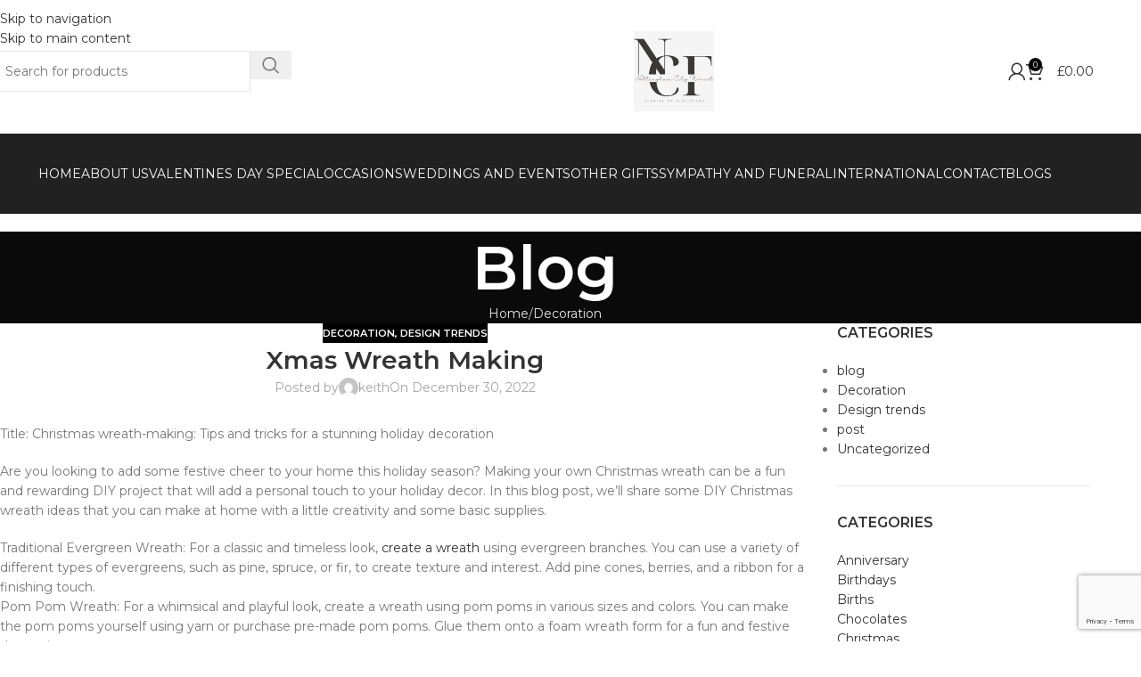

--- FILE ---
content_type: text/html; charset=UTF-8
request_url: https://nottinghamcityflorist.co.uk/making-christmas-wreaths/
body_size: 42999
content:
<!DOCTYPE html>
<html lang="en-US">
<head>
	<meta charset="UTF-8">
	<link rel="profile" href="https://gmpg.org/xfn/11">
	<link rel="pingback" href="https://nottinghamcityflorist.co.uk/xmlrpc.php">

	<meta name='robots' content='index, follow, max-image-preview:large, max-snippet:-1, max-video-preview:-1' />
<script>window._wca = window._wca || [];</script>

	<!-- This site is optimized with the Yoast SEO Premium plugin v26.5 (Yoast SEO v26.5) - https://yoast.com/wordpress/plugins/seo/ -->
	<title>DIY Christmas wreath-making: A step-by-step guide</title>
	<meta name="description" content="make a wreath of your own for xmas we at nottingham city florist will help you make your own door wreath to take home we have four local venues to choose." />
	<link rel="canonical" href="https://nottinghamcityflorist.co.uk/making-christmas-wreaths/" />
	<meta property="og:locale" content="en_US" />
	<meta property="og:type" content="article" />
	<meta property="og:title" content="Xmas Wreath Making" />
	<meta property="og:description" content="make a wreath of your own for xmas we at nottingham city florist will help you make your own door wreath to take home we have four local venues to choose." />
	<meta property="og:url" content="https://nottinghamcityflorist.co.uk/making-christmas-wreaths/" />
	<meta property="og:site_name" content="NOTTINGHAM CITY FLORIST" />
	<meta property="article:publisher" content="https://www.facebook.com/OptionsFlorist" />
	<meta property="article:author" content="https://www.facebook.com/profile.php?id=100012827821632" />
	<meta property="article:published_time" content="2022-12-30T12:50:55+00:00" />
	<meta property="article:modified_time" content="2023-04-16T09:27:30+00:00" />
	<meta property="og:image" content="https://nottinghamcityflorist.co.uk/wp-content/uploads/2023/02/wreaths-2.jpg" />
	<meta name="author" content="keith" />
	<meta name="twitter:card" content="summary_large_image" />
	<meta name="twitter:creator" content="@OptionsFlorist" />
	<meta name="twitter:site" content="@OptionsFlorist" />
	<meta name="twitter:label1" content="Written by" />
	<meta name="twitter:data1" content="keith" />
	<meta name="twitter:label2" content="Est. reading time" />
	<meta name="twitter:data2" content="2 minutes" />
	<script type="application/ld+json" class="yoast-schema-graph">{"@context":"https://schema.org","@graph":[{"@type":"Article","@id":"https://nottinghamcityflorist.co.uk/making-christmas-wreaths/#article","isPartOf":{"@id":"https://nottinghamcityflorist.co.uk/making-christmas-wreaths/"},"author":{"name":"keith","@id":"https://nottinghamcityflorist.co.uk/#/schema/person/b19f1e5ddb7337edd724b8e1c3e1d655"},"headline":"Xmas Wreath Making","datePublished":"2022-12-30T12:50:55+00:00","dateModified":"2023-04-16T09:27:30+00:00","mainEntityOfPage":{"@id":"https://nottinghamcityflorist.co.uk/making-christmas-wreaths/"},"wordCount":344,"publisher":{"@id":"https://nottinghamcityflorist.co.uk/#organization"},"image":{"@id":"https://nottinghamcityflorist.co.uk/making-christmas-wreaths/#primaryimage"},"thumbnailUrl":"https://nottinghamcityflorist.co.uk/wp-content/uploads/2023/02/wreaths-2.jpg","articleSection":["Decoration","Design trends"],"inLanguage":"en-US"},{"@type":"WebPage","@id":"https://nottinghamcityflorist.co.uk/making-christmas-wreaths/","url":"https://nottinghamcityflorist.co.uk/making-christmas-wreaths/","name":"DIY Christmas wreath-making: A step-by-step guide","isPartOf":{"@id":"https://nottinghamcityflorist.co.uk/#website"},"primaryImageOfPage":{"@id":"https://nottinghamcityflorist.co.uk/making-christmas-wreaths/#primaryimage"},"image":{"@id":"https://nottinghamcityflorist.co.uk/making-christmas-wreaths/#primaryimage"},"thumbnailUrl":"https://nottinghamcityflorist.co.uk/wp-content/uploads/2023/02/wreaths-2.jpg","datePublished":"2022-12-30T12:50:55+00:00","dateModified":"2023-04-16T09:27:30+00:00","description":"make a wreath of your own for xmas we at nottingham city florist will help you make your own door wreath to take home we have four local venues to choose.","breadcrumb":{"@id":"https://nottinghamcityflorist.co.uk/making-christmas-wreaths/#breadcrumb"},"inLanguage":"en-US","potentialAction":[{"@type":"ReadAction","target":["https://nottinghamcityflorist.co.uk/making-christmas-wreaths/"]}]},{"@type":"ImageObject","inLanguage":"en-US","@id":"https://nottinghamcityflorist.co.uk/making-christmas-wreaths/#primaryimage","url":"https://nottinghamcityflorist.co.uk/wp-content/uploads/2023/02/wreaths-2.jpg","contentUrl":"https://nottinghamcityflorist.co.uk/wp-content/uploads/2023/02/wreaths-2.jpg","width":1244,"height":1270,"caption":"wreaths 2"},{"@type":"BreadcrumbList","@id":"https://nottinghamcityflorist.co.uk/making-christmas-wreaths/#breadcrumb","itemListElement":[{"@type":"ListItem","position":1,"name":"Home","item":"https://nottinghamcityflorist.co.uk/"},{"@type":"ListItem","position":2,"name":"Blog","item":"https://nottinghamcityflorist.co.uk/blog/"},{"@type":"ListItem","position":3,"name":"Xmas Wreath Making"}]},{"@type":"WebSite","@id":"https://nottinghamcityflorist.co.uk/#website","url":"https://nottinghamcityflorist.co.uk/","name":"NOTTINGHAM CITY FLORIST","description":"Shop","publisher":{"@id":"https://nottinghamcityflorist.co.uk/#organization"},"potentialAction":[{"@type":"SearchAction","target":{"@type":"EntryPoint","urlTemplate":"https://nottinghamcityflorist.co.uk/?s={search_term_string}"},"query-input":{"@type":"PropertyValueSpecification","valueRequired":true,"valueName":"search_term_string"}}],"inLanguage":"en-US"},{"@type":"Organization","@id":"https://nottinghamcityflorist.co.uk/#organization","name":"nottingham city florist","url":"https://nottinghamcityflorist.co.uk/","logo":{"@type":"ImageObject","inLanguage":"en-US","@id":"https://nottinghamcityflorist.co.uk/#/schema/logo/image/","url":"https://nottinghamcityflorist.co.uk/wp-content/uploads/2021/04/logo-4-e1619072388511.png","contentUrl":"https://nottinghamcityflorist.co.uk/wp-content/uploads/2021/04/logo-4-e1619072388511.png","width":200,"height":80,"caption":"nottingham city florist"},"image":{"@id":"https://nottinghamcityflorist.co.uk/#/schema/logo/image/"},"sameAs":["https://www.facebook.com/OptionsFlorist","https://x.com/OptionsFlorist","https://www.instagram.com/nottinghamcityflorist/","https://www.pinterest.co.uk/tracynottinghamcityflorist/","https://www.youtube.com/watch?v=Ii5zejs3dUU"]},{"@type":"Person","@id":"https://nottinghamcityflorist.co.uk/#/schema/person/b19f1e5ddb7337edd724b8e1c3e1d655","name":"keith","image":{"@type":"ImageObject","inLanguage":"en-US","@id":"https://nottinghamcityflorist.co.uk/#/schema/person/image/","url":"https://secure.gravatar.com/avatar/11dd98543031649f5326444ceda4178959e836ffe91cd9157c260d1cf2b24a73?s=96&d=mm&r=g","contentUrl":"https://secure.gravatar.com/avatar/11dd98543031649f5326444ceda4178959e836ffe91cd9157c260d1cf2b24a73?s=96&d=mm&r=g","caption":"keith"},"sameAs":["https://nottinghamcityflorist.co.uk","https://www.facebook.com/profile.php?id=100012827821632","@nottinghamcityflorist2605"]}]}</script>
	<!-- / Yoast SEO Premium plugin. -->


<link rel='dns-prefetch' href='//stats.wp.com' />
<link rel='dns-prefetch' href='//fonts.googleapis.com' />
<link rel="alternate" type="application/rss+xml" title="NOTTINGHAM CITY FLORIST &raquo; Feed" href="https://nottinghamcityflorist.co.uk/feed/" />
<link rel="alternate" type="application/rss+xml" title="NOTTINGHAM CITY FLORIST &raquo; Comments Feed" href="https://nottinghamcityflorist.co.uk/comments/feed/" />
<link rel="alternate" title="oEmbed (JSON)" type="application/json+oembed" href="https://nottinghamcityflorist.co.uk/wp-json/oembed/1.0/embed?url=https%3A%2F%2Fnottinghamcityflorist.co.uk%2Fmaking-christmas-wreaths%2F" />
<link rel="alternate" title="oEmbed (XML)" type="text/xml+oembed" href="https://nottinghamcityflorist.co.uk/wp-json/oembed/1.0/embed?url=https%3A%2F%2Fnottinghamcityflorist.co.uk%2Fmaking-christmas-wreaths%2F&#038;format=xml" />
<style id='wp-img-auto-sizes-contain-inline-css' type='text/css'>
img:is([sizes=auto i],[sizes^="auto," i]){contain-intrinsic-size:3000px 1500px}
/*# sourceURL=wp-img-auto-sizes-contain-inline-css */
</style>
<link rel='stylesheet' id='wp-block-library-css' href='https://nottinghamcityflorist.co.uk/wp-includes/css/dist/block-library/style.min.css?ver=6e7020ee8836c4cf11d0f368fd015c32' type='text/css' media='all' />
<style id='safe-svg-svg-icon-style-inline-css' type='text/css'>
.safe-svg-cover{text-align:center}.safe-svg-cover .safe-svg-inside{display:inline-block;max-width:100%}.safe-svg-cover svg{fill:currentColor;height:100%;max-height:100%;max-width:100%;width:100%}

/*# sourceURL=https://nottinghamcityflorist.co.uk/wp-content/plugins/safe-svg/dist/safe-svg-block-frontend.css */
</style>
<link rel='stylesheet' id='mediaelement-css' href='https://nottinghamcityflorist.co.uk/wp-includes/js/mediaelement/mediaelementplayer-legacy.min.css?ver=4.2.17' type='text/css' media='all' />
<link rel='stylesheet' id='wp-mediaelement-css' href='https://nottinghamcityflorist.co.uk/wp-includes/js/mediaelement/wp-mediaelement.min.css?ver=6e7020ee8836c4cf11d0f368fd015c32' type='text/css' media='all' />
<style id='jetpack-sharing-buttons-style-inline-css' type='text/css'>
.jetpack-sharing-buttons__services-list{display:flex;flex-direction:row;flex-wrap:wrap;gap:0;list-style-type:none;margin:5px;padding:0}.jetpack-sharing-buttons__services-list.has-small-icon-size{font-size:12px}.jetpack-sharing-buttons__services-list.has-normal-icon-size{font-size:16px}.jetpack-sharing-buttons__services-list.has-large-icon-size{font-size:24px}.jetpack-sharing-buttons__services-list.has-huge-icon-size{font-size:36px}@media print{.jetpack-sharing-buttons__services-list{display:none!important}}.editor-styles-wrapper .wp-block-jetpack-sharing-buttons{gap:0;padding-inline-start:0}ul.jetpack-sharing-buttons__services-list.has-background{padding:1.25em 2.375em}
/*# sourceURL=https://nottinghamcityflorist.co.uk/wp-content/plugins/jetpack/_inc/blocks/sharing-buttons/view.css */
</style>
<style id='global-styles-inline-css' type='text/css'>
:root{--wp--preset--aspect-ratio--square: 1;--wp--preset--aspect-ratio--4-3: 4/3;--wp--preset--aspect-ratio--3-4: 3/4;--wp--preset--aspect-ratio--3-2: 3/2;--wp--preset--aspect-ratio--2-3: 2/3;--wp--preset--aspect-ratio--16-9: 16/9;--wp--preset--aspect-ratio--9-16: 9/16;--wp--preset--color--black: #000000;--wp--preset--color--cyan-bluish-gray: #abb8c3;--wp--preset--color--white: #ffffff;--wp--preset--color--pale-pink: #f78da7;--wp--preset--color--vivid-red: #cf2e2e;--wp--preset--color--luminous-vivid-orange: #ff6900;--wp--preset--color--luminous-vivid-amber: #fcb900;--wp--preset--color--light-green-cyan: #7bdcb5;--wp--preset--color--vivid-green-cyan: #00d084;--wp--preset--color--pale-cyan-blue: #8ed1fc;--wp--preset--color--vivid-cyan-blue: #0693e3;--wp--preset--color--vivid-purple: #9b51e0;--wp--preset--gradient--vivid-cyan-blue-to-vivid-purple: linear-gradient(135deg,rgb(6,147,227) 0%,rgb(155,81,224) 100%);--wp--preset--gradient--light-green-cyan-to-vivid-green-cyan: linear-gradient(135deg,rgb(122,220,180) 0%,rgb(0,208,130) 100%);--wp--preset--gradient--luminous-vivid-amber-to-luminous-vivid-orange: linear-gradient(135deg,rgb(252,185,0) 0%,rgb(255,105,0) 100%);--wp--preset--gradient--luminous-vivid-orange-to-vivid-red: linear-gradient(135deg,rgb(255,105,0) 0%,rgb(207,46,46) 100%);--wp--preset--gradient--very-light-gray-to-cyan-bluish-gray: linear-gradient(135deg,rgb(238,238,238) 0%,rgb(169,184,195) 100%);--wp--preset--gradient--cool-to-warm-spectrum: linear-gradient(135deg,rgb(74,234,220) 0%,rgb(151,120,209) 20%,rgb(207,42,186) 40%,rgb(238,44,130) 60%,rgb(251,105,98) 80%,rgb(254,248,76) 100%);--wp--preset--gradient--blush-light-purple: linear-gradient(135deg,rgb(255,206,236) 0%,rgb(152,150,240) 100%);--wp--preset--gradient--blush-bordeaux: linear-gradient(135deg,rgb(254,205,165) 0%,rgb(254,45,45) 50%,rgb(107,0,62) 100%);--wp--preset--gradient--luminous-dusk: linear-gradient(135deg,rgb(255,203,112) 0%,rgb(199,81,192) 50%,rgb(65,88,208) 100%);--wp--preset--gradient--pale-ocean: linear-gradient(135deg,rgb(255,245,203) 0%,rgb(182,227,212) 50%,rgb(51,167,181) 100%);--wp--preset--gradient--electric-grass: linear-gradient(135deg,rgb(202,248,128) 0%,rgb(113,206,126) 100%);--wp--preset--gradient--midnight: linear-gradient(135deg,rgb(2,3,129) 0%,rgb(40,116,252) 100%);--wp--preset--font-size--small: 13px;--wp--preset--font-size--medium: 20px;--wp--preset--font-size--large: 36px;--wp--preset--font-size--x-large: 42px;--wp--preset--spacing--20: 0.44rem;--wp--preset--spacing--30: 0.67rem;--wp--preset--spacing--40: 1rem;--wp--preset--spacing--50: 1.5rem;--wp--preset--spacing--60: 2.25rem;--wp--preset--spacing--70: 3.38rem;--wp--preset--spacing--80: 5.06rem;--wp--preset--shadow--natural: 6px 6px 9px rgba(0, 0, 0, 0.2);--wp--preset--shadow--deep: 12px 12px 50px rgba(0, 0, 0, 0.4);--wp--preset--shadow--sharp: 6px 6px 0px rgba(0, 0, 0, 0.2);--wp--preset--shadow--outlined: 6px 6px 0px -3px rgb(255, 255, 255), 6px 6px rgb(0, 0, 0);--wp--preset--shadow--crisp: 6px 6px 0px rgb(0, 0, 0);}:where(body) { margin: 0; }.wp-site-blocks > .alignleft { float: left; margin-right: 2em; }.wp-site-blocks > .alignright { float: right; margin-left: 2em; }.wp-site-blocks > .aligncenter { justify-content: center; margin-left: auto; margin-right: auto; }:where(.is-layout-flex){gap: 0.5em;}:where(.is-layout-grid){gap: 0.5em;}.is-layout-flow > .alignleft{float: left;margin-inline-start: 0;margin-inline-end: 2em;}.is-layout-flow > .alignright{float: right;margin-inline-start: 2em;margin-inline-end: 0;}.is-layout-flow > .aligncenter{margin-left: auto !important;margin-right: auto !important;}.is-layout-constrained > .alignleft{float: left;margin-inline-start: 0;margin-inline-end: 2em;}.is-layout-constrained > .alignright{float: right;margin-inline-start: 2em;margin-inline-end: 0;}.is-layout-constrained > .aligncenter{margin-left: auto !important;margin-right: auto !important;}.is-layout-constrained > :where(:not(.alignleft):not(.alignright):not(.alignfull)){margin-left: auto !important;margin-right: auto !important;}body .is-layout-flex{display: flex;}.is-layout-flex{flex-wrap: wrap;align-items: center;}.is-layout-flex > :is(*, div){margin: 0;}body .is-layout-grid{display: grid;}.is-layout-grid > :is(*, div){margin: 0;}body{padding-top: 0px;padding-right: 0px;padding-bottom: 0px;padding-left: 0px;}a:where(:not(.wp-element-button)){text-decoration: none;}:root :where(.wp-element-button, .wp-block-button__link){background-color: #32373c;border-width: 0;color: #fff;font-family: inherit;font-size: inherit;font-style: inherit;font-weight: inherit;letter-spacing: inherit;line-height: inherit;padding-top: calc(0.667em + 2px);padding-right: calc(1.333em + 2px);padding-bottom: calc(0.667em + 2px);padding-left: calc(1.333em + 2px);text-decoration: none;text-transform: inherit;}.has-black-color{color: var(--wp--preset--color--black) !important;}.has-cyan-bluish-gray-color{color: var(--wp--preset--color--cyan-bluish-gray) !important;}.has-white-color{color: var(--wp--preset--color--white) !important;}.has-pale-pink-color{color: var(--wp--preset--color--pale-pink) !important;}.has-vivid-red-color{color: var(--wp--preset--color--vivid-red) !important;}.has-luminous-vivid-orange-color{color: var(--wp--preset--color--luminous-vivid-orange) !important;}.has-luminous-vivid-amber-color{color: var(--wp--preset--color--luminous-vivid-amber) !important;}.has-light-green-cyan-color{color: var(--wp--preset--color--light-green-cyan) !important;}.has-vivid-green-cyan-color{color: var(--wp--preset--color--vivid-green-cyan) !important;}.has-pale-cyan-blue-color{color: var(--wp--preset--color--pale-cyan-blue) !important;}.has-vivid-cyan-blue-color{color: var(--wp--preset--color--vivid-cyan-blue) !important;}.has-vivid-purple-color{color: var(--wp--preset--color--vivid-purple) !important;}.has-black-background-color{background-color: var(--wp--preset--color--black) !important;}.has-cyan-bluish-gray-background-color{background-color: var(--wp--preset--color--cyan-bluish-gray) !important;}.has-white-background-color{background-color: var(--wp--preset--color--white) !important;}.has-pale-pink-background-color{background-color: var(--wp--preset--color--pale-pink) !important;}.has-vivid-red-background-color{background-color: var(--wp--preset--color--vivid-red) !important;}.has-luminous-vivid-orange-background-color{background-color: var(--wp--preset--color--luminous-vivid-orange) !important;}.has-luminous-vivid-amber-background-color{background-color: var(--wp--preset--color--luminous-vivid-amber) !important;}.has-light-green-cyan-background-color{background-color: var(--wp--preset--color--light-green-cyan) !important;}.has-vivid-green-cyan-background-color{background-color: var(--wp--preset--color--vivid-green-cyan) !important;}.has-pale-cyan-blue-background-color{background-color: var(--wp--preset--color--pale-cyan-blue) !important;}.has-vivid-cyan-blue-background-color{background-color: var(--wp--preset--color--vivid-cyan-blue) !important;}.has-vivid-purple-background-color{background-color: var(--wp--preset--color--vivid-purple) !important;}.has-black-border-color{border-color: var(--wp--preset--color--black) !important;}.has-cyan-bluish-gray-border-color{border-color: var(--wp--preset--color--cyan-bluish-gray) !important;}.has-white-border-color{border-color: var(--wp--preset--color--white) !important;}.has-pale-pink-border-color{border-color: var(--wp--preset--color--pale-pink) !important;}.has-vivid-red-border-color{border-color: var(--wp--preset--color--vivid-red) !important;}.has-luminous-vivid-orange-border-color{border-color: var(--wp--preset--color--luminous-vivid-orange) !important;}.has-luminous-vivid-amber-border-color{border-color: var(--wp--preset--color--luminous-vivid-amber) !important;}.has-light-green-cyan-border-color{border-color: var(--wp--preset--color--light-green-cyan) !important;}.has-vivid-green-cyan-border-color{border-color: var(--wp--preset--color--vivid-green-cyan) !important;}.has-pale-cyan-blue-border-color{border-color: var(--wp--preset--color--pale-cyan-blue) !important;}.has-vivid-cyan-blue-border-color{border-color: var(--wp--preset--color--vivid-cyan-blue) !important;}.has-vivid-purple-border-color{border-color: var(--wp--preset--color--vivid-purple) !important;}.has-vivid-cyan-blue-to-vivid-purple-gradient-background{background: var(--wp--preset--gradient--vivid-cyan-blue-to-vivid-purple) !important;}.has-light-green-cyan-to-vivid-green-cyan-gradient-background{background: var(--wp--preset--gradient--light-green-cyan-to-vivid-green-cyan) !important;}.has-luminous-vivid-amber-to-luminous-vivid-orange-gradient-background{background: var(--wp--preset--gradient--luminous-vivid-amber-to-luminous-vivid-orange) !important;}.has-luminous-vivid-orange-to-vivid-red-gradient-background{background: var(--wp--preset--gradient--luminous-vivid-orange-to-vivid-red) !important;}.has-very-light-gray-to-cyan-bluish-gray-gradient-background{background: var(--wp--preset--gradient--very-light-gray-to-cyan-bluish-gray) !important;}.has-cool-to-warm-spectrum-gradient-background{background: var(--wp--preset--gradient--cool-to-warm-spectrum) !important;}.has-blush-light-purple-gradient-background{background: var(--wp--preset--gradient--blush-light-purple) !important;}.has-blush-bordeaux-gradient-background{background: var(--wp--preset--gradient--blush-bordeaux) !important;}.has-luminous-dusk-gradient-background{background: var(--wp--preset--gradient--luminous-dusk) !important;}.has-pale-ocean-gradient-background{background: var(--wp--preset--gradient--pale-ocean) !important;}.has-electric-grass-gradient-background{background: var(--wp--preset--gradient--electric-grass) !important;}.has-midnight-gradient-background{background: var(--wp--preset--gradient--midnight) !important;}.has-small-font-size{font-size: var(--wp--preset--font-size--small) !important;}.has-medium-font-size{font-size: var(--wp--preset--font-size--medium) !important;}.has-large-font-size{font-size: var(--wp--preset--font-size--large) !important;}.has-x-large-font-size{font-size: var(--wp--preset--font-size--x-large) !important;}
:where(.wp-block-post-template.is-layout-flex){gap: 1.25em;}:where(.wp-block-post-template.is-layout-grid){gap: 1.25em;}
:where(.wp-block-term-template.is-layout-flex){gap: 1.25em;}:where(.wp-block-term-template.is-layout-grid){gap: 1.25em;}
:where(.wp-block-columns.is-layout-flex){gap: 2em;}:where(.wp-block-columns.is-layout-grid){gap: 2em;}
:root :where(.wp-block-pullquote){font-size: 1.5em;line-height: 1.6;}
/*# sourceURL=global-styles-inline-css */
</style>
<link rel='stylesheet' id='simple-google-adsense-styles-css' href='https://nottinghamcityflorist.co.uk/wp-content/plugins/simple-google-adsense/assets/css/adsense.css?ver=1.2.0' type='text/css' media='all' />
<style id='woocommerce-inline-inline-css' type='text/css'>
.woocommerce form .form-row .required { visibility: visible; }
/*# sourceURL=woocommerce-inline-inline-css */
</style>
<link rel='stylesheet' id='dashicons-css' href='https://nottinghamcityflorist.co.uk/wp-includes/css/dashicons.min.css?ver=6e7020ee8836c4cf11d0f368fd015c32' type='text/css' media='all' />
<link rel='stylesheet' id='wpos-slick-style-css' href='https://nottinghamcityflorist.co.uk/wp-content/plugins/woo-product-slider-and-carousel-with-category/assets/css/slick.css?ver=3.0.3' type='text/css' media='all' />
<link rel='stylesheet' id='wcpscwc-public-style-css' href='https://nottinghamcityflorist.co.uk/wp-content/plugins/woo-product-slider-and-carousel-with-category/assets/css/wcpscwc-public.css?ver=3.0.3' type='text/css' media='all' />
<link rel='stylesheet' id='elementor-icons-css' href='https://nottinghamcityflorist.co.uk/wp-content/plugins/elementor/assets/lib/eicons/css/elementor-icons.min.css?ver=5.45.0' type='text/css' media='all' />
<link rel='stylesheet' id='elementor-frontend-css' href='https://nottinghamcityflorist.co.uk/wp-content/plugins/elementor/assets/css/frontend.min.css?ver=3.34.0' type='text/css' media='all' />
<style id='elementor-frontend-inline-css' type='text/css'>
.elementor-kit-13{--e-global-color-primary:#6EC1E4;--e-global-color-secondary:#54595F;--e-global-color-text:#7A7A7A;--e-global-color-accent:#61CE70;--e-global-color-d3082d4:#58D7FC;--e-global-color-d71c774:#E9CBCB;--e-global-color-10fadfd:#FFFFFF;--e-global-typography-primary-font-family:"Roboto";--e-global-typography-primary-font-weight:600;--e-global-typography-secondary-font-family:"Roboto Slab";--e-global-typography-secondary-font-weight:400;--e-global-typography-text-font-family:"Roboto";--e-global-typography-text-font-weight:400;--e-global-typography-accent-font-family:"Roboto";--e-global-typography-accent-font-weight:500;}.elementor-kit-13 e-page-transition{background-color:#FFBC7D;}.elementor-section.elementor-section-boxed > .elementor-container{max-width:1140px;}.e-con{--container-max-width:1140px;}.elementor-widget:not(:last-child){margin-block-end:20px;}.elementor-element{--widgets-spacing:20px 20px;--widgets-spacing-row:20px;--widgets-spacing-column:20px;}{}h1.entry-title{display:var(--page-title-display);}@media(max-width:1024px){.elementor-section.elementor-section-boxed > .elementor-container{max-width:1024px;}.e-con{--container-max-width:1024px;}}@media(max-width:767px){.elementor-section.elementor-section-boxed > .elementor-container{max-width:767px;}.e-con{--container-max-width:767px;}}
/*# sourceURL=elementor-frontend-inline-css */
</style>
<link rel='stylesheet' id='wd-style-base-css' href='https://nottinghamcityflorist.co.uk/wp-content/themes/woodmart/css/parts/base.min.css?ver=8.3.5' type='text/css' media='all' />
<link rel='stylesheet' id='wd-helpers-wpb-elem-css' href='https://nottinghamcityflorist.co.uk/wp-content/themes/woodmart/css/parts/helpers-wpb-elem.min.css?ver=8.3.5' type='text/css' media='all' />
<link rel='stylesheet' id='wd-elementor-base-css' href='https://nottinghamcityflorist.co.uk/wp-content/themes/woodmart/css/parts/int-elem-base.min.css?ver=8.3.5' type='text/css' media='all' />
<link rel='stylesheet' id='wd-elementor-pro-base-css' href='https://nottinghamcityflorist.co.uk/wp-content/themes/woodmart/css/parts/int-elementor-pro.min.css?ver=8.3.5' type='text/css' media='all' />
<link rel='stylesheet' id='wd-woo-extra-prod-opt-css' href='https://nottinghamcityflorist.co.uk/wp-content/themes/woodmart/css/parts/int-woo-extra-prod-opt.min.css?ver=8.3.5' type='text/css' media='all' />
<link rel='stylesheet' id='wd-int-wordfence-css' href='https://nottinghamcityflorist.co.uk/wp-content/themes/woodmart/css/parts/int-wordfence.min.css?ver=8.3.5' type='text/css' media='all' />
<link rel='stylesheet' id='wd-notices-fixed-css' href='https://nottinghamcityflorist.co.uk/wp-content/themes/woodmart/css/parts/woo-opt-sticky-notices-old.min.css?ver=8.3.5' type='text/css' media='all' />
<link rel='stylesheet' id='wd-woocommerce-base-css' href='https://nottinghamcityflorist.co.uk/wp-content/themes/woodmart/css/parts/woocommerce-base.min.css?ver=8.3.5' type='text/css' media='all' />
<link rel='stylesheet' id='wd-mod-star-rating-css' href='https://nottinghamcityflorist.co.uk/wp-content/themes/woodmart/css/parts/mod-star-rating.min.css?ver=8.3.5' type='text/css' media='all' />
<link rel='stylesheet' id='wd-woocommerce-block-notices-css' href='https://nottinghamcityflorist.co.uk/wp-content/themes/woodmart/css/parts/woo-mod-block-notices.min.css?ver=8.3.5' type='text/css' media='all' />
<link rel='stylesheet' id='wd-opt-carousel-disable-css' href='https://nottinghamcityflorist.co.uk/wp-content/themes/woodmart/css/parts/opt-carousel-disable.min.css?ver=8.3.5' type='text/css' media='all' />
<link rel='stylesheet' id='wd-wp-blocks-css' href='https://nottinghamcityflorist.co.uk/wp-content/themes/woodmart/css/parts/wp-blocks.min.css?ver=8.3.5' type='text/css' media='all' />
<link rel='stylesheet' id='wd-header-base-css' href='https://nottinghamcityflorist.co.uk/wp-content/themes/woodmart/css/parts/header-base.min.css?ver=8.3.5' type='text/css' media='all' />
<link rel='stylesheet' id='wd-mod-tools-css' href='https://nottinghamcityflorist.co.uk/wp-content/themes/woodmart/css/parts/mod-tools.min.css?ver=8.3.5' type='text/css' media='all' />
<link rel='stylesheet' id='wd-header-search-css' href='https://nottinghamcityflorist.co.uk/wp-content/themes/woodmart/css/parts/header-el-search.min.css?ver=8.3.5' type='text/css' media='all' />
<link rel='stylesheet' id='wd-header-search-form-css' href='https://nottinghamcityflorist.co.uk/wp-content/themes/woodmart/css/parts/header-el-search-form.min.css?ver=8.3.5' type='text/css' media='all' />
<link rel='stylesheet' id='wd-wd-search-form-css' href='https://nottinghamcityflorist.co.uk/wp-content/themes/woodmart/css/parts/wd-search-form.min.css?ver=8.3.5' type='text/css' media='all' />
<link rel='stylesheet' id='wd-wd-search-dropdown-css' href='https://nottinghamcityflorist.co.uk/wp-content/themes/woodmart/css/parts/wd-search-dropdown.min.css?ver=8.3.5' type='text/css' media='all' />
<link rel='stylesheet' id='wd-header-my-account-dropdown-css' href='https://nottinghamcityflorist.co.uk/wp-content/themes/woodmart/css/parts/header-el-my-account-dropdown.min.css?ver=8.3.5' type='text/css' media='all' />
<link rel='stylesheet' id='wd-woo-mod-login-form-css' href='https://nottinghamcityflorist.co.uk/wp-content/themes/woodmart/css/parts/woo-mod-login-form.min.css?ver=8.3.5' type='text/css' media='all' />
<link rel='stylesheet' id='wd-header-my-account-css' href='https://nottinghamcityflorist.co.uk/wp-content/themes/woodmart/css/parts/header-el-my-account.min.css?ver=8.3.5' type='text/css' media='all' />
<link rel='stylesheet' id='wd-header-cart-side-css' href='https://nottinghamcityflorist.co.uk/wp-content/themes/woodmart/css/parts/header-el-cart-side.min.css?ver=8.3.5' type='text/css' media='all' />
<link rel='stylesheet' id='wd-header-cart-css' href='https://nottinghamcityflorist.co.uk/wp-content/themes/woodmart/css/parts/header-el-cart.min.css?ver=8.3.5' type='text/css' media='all' />
<link rel='stylesheet' id='wd-widget-shopping-cart-css' href='https://nottinghamcityflorist.co.uk/wp-content/themes/woodmart/css/parts/woo-widget-shopping-cart.min.css?ver=8.3.5' type='text/css' media='all' />
<link rel='stylesheet' id='wd-widget-product-list-css' href='https://nottinghamcityflorist.co.uk/wp-content/themes/woodmart/css/parts/woo-widget-product-list.min.css?ver=8.3.5' type='text/css' media='all' />
<link rel='stylesheet' id='wd-header-mobile-nav-dropdown-css' href='https://nottinghamcityflorist.co.uk/wp-content/themes/woodmart/css/parts/header-el-mobile-nav-dropdown.min.css?ver=8.3.5' type='text/css' media='all' />
<link rel='stylesheet' id='wd-page-title-css' href='https://nottinghamcityflorist.co.uk/wp-content/themes/woodmart/css/parts/page-title.min.css?ver=8.3.5' type='text/css' media='all' />
<link rel='stylesheet' id='wd-post-types-mod-predefined-css' href='https://nottinghamcityflorist.co.uk/wp-content/themes/woodmart/css/parts/post-types-mod-predefined.min.css?ver=8.3.5' type='text/css' media='all' />
<link rel='stylesheet' id='wd-post-types-mod-categories-style-bg-css' href='https://nottinghamcityflorist.co.uk/wp-content/themes/woodmart/css/parts/post-types-mod-categories-style-bg.min.css?ver=8.3.5' type='text/css' media='all' />
<link rel='stylesheet' id='wd-blog-single-predefined-css' href='https://nottinghamcityflorist.co.uk/wp-content/themes/woodmart/css/parts/blog-single-predefined.min.css?ver=8.3.5' type='text/css' media='all' />
<link rel='stylesheet' id='wd-blog-mod-author-css' href='https://nottinghamcityflorist.co.uk/wp-content/themes/woodmart/css/parts/blog-mod-author.min.css?ver=8.3.5' type='text/css' media='all' />
<link rel='stylesheet' id='wd-blog-mod-comments-button-css' href='https://nottinghamcityflorist.co.uk/wp-content/themes/woodmart/css/parts/blog-mod-comments-button.min.css?ver=8.3.5' type='text/css' media='all' />
<link rel='stylesheet' id='wd-social-icons-css' href='https://nottinghamcityflorist.co.uk/wp-content/themes/woodmart/css/parts/el-social-icons.min.css?ver=8.3.5' type='text/css' media='all' />
<link rel='stylesheet' id='wd-social-icons-styles-css' href='https://nottinghamcityflorist.co.uk/wp-content/themes/woodmart/css/parts/el-social-styles.min.css?ver=8.3.5' type='text/css' media='all' />
<link rel='stylesheet' id='wd-post-types-el-page-navigation-css' href='https://nottinghamcityflorist.co.uk/wp-content/themes/woodmart/css/parts/post-types-el-page-navigation.min.css?ver=8.3.5' type='text/css' media='all' />
<link rel='stylesheet' id='wd-blog-loop-base-css' href='https://nottinghamcityflorist.co.uk/wp-content/themes/woodmart/css/parts/blog-loop-base.min.css?ver=8.3.5' type='text/css' media='all' />
<link rel='stylesheet' id='wd-blog-loop-design-masonry-css' href='https://nottinghamcityflorist.co.uk/wp-content/themes/woodmart/css/parts/blog-loop-design-masonry.min.css?ver=8.3.5' type='text/css' media='all' />
<link rel='stylesheet' id='wd-swiper-css' href='https://nottinghamcityflorist.co.uk/wp-content/themes/woodmart/css/parts/lib-swiper.min.css?ver=8.3.5' type='text/css' media='all' />
<link rel='stylesheet' id='wd-post-types-mod-comments-css' href='https://nottinghamcityflorist.co.uk/wp-content/themes/woodmart/css/parts/post-types-mod-comments.min.css?ver=8.3.5' type='text/css' media='all' />
<link rel='stylesheet' id='wd-off-canvas-sidebar-css' href='https://nottinghamcityflorist.co.uk/wp-content/themes/woodmart/css/parts/opt-off-canvas-sidebar.min.css?ver=8.3.5' type='text/css' media='all' />
<link rel='stylesheet' id='wd-widget-nav-css' href='https://nottinghamcityflorist.co.uk/wp-content/themes/woodmart/css/parts/widget-nav.min.css?ver=8.3.5' type='text/css' media='all' />
<link rel='stylesheet' id='wd-widget-product-cat-css' href='https://nottinghamcityflorist.co.uk/wp-content/themes/woodmart/css/parts/woo-widget-product-cat.min.css?ver=8.3.5' type='text/css' media='all' />
<link rel='stylesheet' id='wd-widget-slider-price-filter-css' href='https://nottinghamcityflorist.co.uk/wp-content/themes/woodmart/css/parts/woo-widget-slider-price-filter.min.css?ver=8.3.5' type='text/css' media='all' />
<link rel='stylesheet' id='wd-footer-base-css' href='https://nottinghamcityflorist.co.uk/wp-content/themes/woodmart/css/parts/footer-base.min.css?ver=8.3.5' type='text/css' media='all' />
<link rel='stylesheet' id='wd-brands-css' href='https://nottinghamcityflorist.co.uk/wp-content/themes/woodmart/css/parts/el-brand.min.css?ver=8.3.5' type='text/css' media='all' />
<link rel='stylesheet' id='wd-widget-woo-other-css' href='https://nottinghamcityflorist.co.uk/wp-content/themes/woodmart/css/parts/woo-widget-other.min.css?ver=8.3.5' type='text/css' media='all' />
<link rel='stylesheet' id='wd-scroll-top-css' href='https://nottinghamcityflorist.co.uk/wp-content/themes/woodmart/css/parts/opt-scrolltotop.min.css?ver=8.3.5' type='text/css' media='all' />
<link rel='stylesheet' id='wd-wd-search-results-css' href='https://nottinghamcityflorist.co.uk/wp-content/themes/woodmart/css/parts/wd-search-results.min.css?ver=8.3.5' type='text/css' media='all' />
<link rel='stylesheet' id='wd-mod-sticky-sidebar-opener-css' href='https://nottinghamcityflorist.co.uk/wp-content/themes/woodmart/css/parts/mod-sticky-sidebar-opener.min.css?ver=8.3.5' type='text/css' media='all' />
<link rel='stylesheet' id='xts-google-fonts-css' href='https://fonts.googleapis.com/css?display=swap&family=Montserrat%3A400%2C600&#038;ver=8.3.5' type='text/css' media='all' />
<link rel='stylesheet' id='slick-css' href='https://nottinghamcityflorist.co.uk/wp-content/plugins/woocommerce-builder-elementor/assets/vendor/slick/slick.min.css?ver=6e7020ee8836c4cf11d0f368fd015c32' type='text/css' media='all' />
<link rel='stylesheet' id='venobox-css' href='https://nottinghamcityflorist.co.uk/wp-content/plugins/woocommerce-builder-elementor/assets/vendor/venobox/venobox.css?ver=6e7020ee8836c4cf11d0f368fd015c32' type='text/css' media='all' />
<link rel='stylesheet' id='dtwcbe-css' href='https://nottinghamcityflorist.co.uk/wp-content/plugins/woocommerce-builder-elementor/assets/css/style.css?ver=6e7020ee8836c4cf11d0f368fd015c32' type='text/css' media='all' />
<link rel='stylesheet' id='elementor-gf-local-roboto-css' href='https://nottinghamcityflorist.co.uk/wp-content/uploads/elementor/google-fonts/css/roboto.css?ver=1742891635' type='text/css' media='all' />
<link rel='stylesheet' id='elementor-gf-local-robotoslab-css' href='https://nottinghamcityflorist.co.uk/wp-content/uploads/elementor/google-fonts/css/robotoslab.css?ver=1742891552' type='text/css' media='all' />
<script type="text/javascript" src="https://nottinghamcityflorist.co.uk/wp-includes/js/jquery/jquery.min.js?ver=3.7.1" id="jquery-core-js"></script>
<script type="text/javascript" src="https://nottinghamcityflorist.co.uk/wp-includes/js/jquery/jquery-migrate.min.js?ver=3.4.1" id="jquery-migrate-js"></script>
<script type="text/javascript" src="https://nottinghamcityflorist.co.uk/wp-content/plugins/woocommerce/assets/js/jquery-blockui/jquery.blockUI.min.js?ver=2.7.0-wc.10.4.3" id="wc-jquery-blockui-js" defer="defer" data-wp-strategy="defer"></script>
<script type="text/javascript" id="wc-add-to-cart-js-extra">
/* <![CDATA[ */
var wc_add_to_cart_params = {"ajax_url":"/wp-admin/admin-ajax.php","wc_ajax_url":"/?wc-ajax=%%endpoint%%","i18n_view_cart":"View cart","cart_url":"https://nottinghamcityflorist.co.uk/cart/","is_cart":"","cart_redirect_after_add":"no"};
//# sourceURL=wc-add-to-cart-js-extra
/* ]]> */
</script>
<script type="text/javascript" src="https://nottinghamcityflorist.co.uk/wp-content/plugins/woocommerce/assets/js/frontend/add-to-cart.min.js?ver=10.4.3" id="wc-add-to-cart-js" defer="defer" data-wp-strategy="defer"></script>
<script type="text/javascript" src="https://nottinghamcityflorist.co.uk/wp-content/plugins/woocommerce/assets/js/js-cookie/js.cookie.min.js?ver=2.1.4-wc.10.4.3" id="wc-js-cookie-js" defer="defer" data-wp-strategy="defer"></script>
<script type="text/javascript" id="woocommerce-js-extra">
/* <![CDATA[ */
var woocommerce_params = {"ajax_url":"/wp-admin/admin-ajax.php","wc_ajax_url":"/?wc-ajax=%%endpoint%%","i18n_password_show":"Show password","i18n_password_hide":"Hide password"};
//# sourceURL=woocommerce-js-extra
/* ]]> */
</script>
<script type="text/javascript" src="https://nottinghamcityflorist.co.uk/wp-content/plugins/woocommerce/assets/js/frontend/woocommerce.min.js?ver=10.4.3" id="woocommerce-js" defer="defer" data-wp-strategy="defer"></script>
<script type="text/javascript" src="https://stats.wp.com/s-202604.js" id="woocommerce-analytics-js" defer="defer" data-wp-strategy="defer"></script>
<script type="text/javascript" src="https://nottinghamcityflorist.co.uk/wp-content/themes/woodmart/js/libs/device.min.js?ver=8.3.5" id="wd-device-library-js"></script>
<script type="text/javascript" src="https://nottinghamcityflorist.co.uk/wp-content/themes/woodmart/js/scripts/global/scrollBar.min.js?ver=8.3.5" id="wd-scrollbar-js"></script>
<link rel="https://api.w.org/" href="https://nottinghamcityflorist.co.uk/wp-json/" /><link rel="alternate" title="JSON" type="application/json" href="https://nottinghamcityflorist.co.uk/wp-json/wp/v2/posts/13327" /><link rel="EditURI" type="application/rsd+xml" title="RSD" href="https://nottinghamcityflorist.co.uk/xmlrpc.php?rsd" />
<script>  var el_i13_login_captcha=null; var el_i13_register_captcha=null; </script>                <!-- auto ad code generated with AdFlow plugin v1.2.0 -->
                <script async src="//pagead2.googlesyndication.com/pagead/js/adsbygoogle.js"></script>
                <script>
                (adsbygoogle = window.adsbygoogle || []).push({
                     google_ad_client: "ca-pub-6451876906288754",
                     enable_page_level_ads: true
                });
                </script>      
                <!-- / AdFlow plugin --><!-- breadcrumb Schema optimized by Schema Pro --><script type="application/ld+json">{"@context":"https:\/\/schema.org","@type":"BreadcrumbList","itemListElement":[{"@type":"ListItem","position":1,"item":{"@id":"https:\/\/nottinghamcityflorist.co.uk\/","name":"Home"}},{"@type":"ListItem","position":2,"item":{"@id":"https:\/\/nottinghamcityflorist.co.uk\/making-christmas-wreaths\/","name":"Xmas Wreath Making"}}]}</script><!-- / breadcrumb Schema optimized by Schema Pro -->	<style>img#wpstats{display:none}</style>
							<meta name="viewport" content="width=device-width, initial-scale=1.0, maximum-scale=1.0, user-scalable=no">
											<link rel="preload" as="font" href="https://nottinghamcityflorist.co.uk/wp-content/themes/woodmart/fonts/woodmart-font-1-400.woff2?v=8.3.5" type="font/woff2" crossorigin>
						<noscript><style>.woocommerce-product-gallery{ opacity: 1 !important; }</style></noscript>
	<meta name="generator" content="Elementor 3.34.0; features: additional_custom_breakpoints; settings: css_print_method-internal, google_font-enabled, font_display-auto">
			<style>
				.e-con.e-parent:nth-of-type(n+4):not(.e-lazyloaded):not(.e-no-lazyload),
				.e-con.e-parent:nth-of-type(n+4):not(.e-lazyloaded):not(.e-no-lazyload) * {
					background-image: none !important;
				}
				@media screen and (max-height: 1024px) {
					.e-con.e-parent:nth-of-type(n+3):not(.e-lazyloaded):not(.e-no-lazyload),
					.e-con.e-parent:nth-of-type(n+3):not(.e-lazyloaded):not(.e-no-lazyload) * {
						background-image: none !important;
					}
				}
				@media screen and (max-height: 640px) {
					.e-con.e-parent:nth-of-type(n+2):not(.e-lazyloaded):not(.e-no-lazyload),
					.e-con.e-parent:nth-of-type(n+2):not(.e-lazyloaded):not(.e-no-lazyload) * {
						background-image: none !important;
					}
				}
			</style>
			<script async src="https://pagead2.googlesyndication.com/pagead/js/adsbygoogle.js?client=ca-pub-6451876906288754"
     crossorigin="anonymous"></script>
<!-- Add HTML code to the header or the footer.

For example, you can use the following code for loading the jQuery library from Google CDN:
<script src="https://ajax.googleapis.com/ajax/libs/jquery/3.6.1/jquery.min.js"></script>

or the following one for loading the Bootstrap library from jsDelivr:
<link href="https://cdn.jsdelivr.net/npm/bootstrap@5.2.3/dist/css/bootstrap.min.css" rel="stylesheet" integrity="sha384-rbsA2VBKQhggwzxH7pPCaAqO46MgnOM80zW1RWuH61DGLwZJEdK2Kadq2F9CUG65" crossorigin="anonymous">

-- End of the comment --> 

<!-- start Simple Custom CSS and JS -->
<style type="text/css">
.star-rating {
    display: none !important;
}
h1.giftcard {
    text-align: center;
}
.whb-row.whb-header-bottom.whb-not-sticky-row.whb-with-bg.whb-without-border.whb-color-light.whb-hidden-mobile.whb-flex-flex-middle {
    padding-top: 20px;
    padding-bottom: 20px;
}
.whb-header {
    margin-bottom: 20px;
}
.wd-show-sidebar-btn.wd-action-btn.wd-style-text.wd-burger-icon {
    display: none !important;
}</style>
<!-- end Simple Custom CSS and JS -->
			<style id="wpsp-style-frontend"></style>
					<style type="text/css" id="wp-custom-css">
			.main-page-wrapper {
  opacity: 0; /* Initially hidden */
  animation: showDiv .1s ease .1s forwards; 
}

@keyframes showDiv {
  0% {
    opacity: 0;
  }
  100% {
    opacity: 1; /* Make the div visible */
  }
}
		</style>
		<style>
		
		</style>			<style id="wd-style-header_678525-css" data-type="wd-style-header_678525">
				:root{
	--wd-top-bar-h: .00001px;
	--wd-top-bar-sm-h: 38px;
	--wd-top-bar-sticky-h: .00001px;
	--wd-top-bar-brd-w: .00001px;

	--wd-header-general-h: 100px;
	--wd-header-general-sm-h: 60px;
	--wd-header-general-sticky-h: .00001px;
	--wd-header-general-brd-w: .00001px;

	--wd-header-bottom-h: 50px;
	--wd-header-bottom-sm-h: .00001px;
	--wd-header-bottom-sticky-h: .00001px;
	--wd-header-bottom-brd-w: .00001px;

	--wd-header-clone-h: 60px;

	--wd-header-brd-w: calc(var(--wd-top-bar-brd-w) + var(--wd-header-general-brd-w) + var(--wd-header-bottom-brd-w));
	--wd-header-h: calc(var(--wd-top-bar-h) + var(--wd-header-general-h) + var(--wd-header-bottom-h) + var(--wd-header-brd-w));
	--wd-header-sticky-h: calc(var(--wd-top-bar-sticky-h) + var(--wd-header-general-sticky-h) + var(--wd-header-bottom-sticky-h) + var(--wd-header-clone-h) + var(--wd-header-brd-w));
	--wd-header-sm-h: calc(var(--wd-top-bar-sm-h) + var(--wd-header-general-sm-h) + var(--wd-header-bottom-sm-h) + var(--wd-header-brd-w));
}






.whb-header-bottom .wd-dropdown {
	margin-top: 4px;
}

.whb-header-bottom .wd-dropdown:after {
	height: 15px;
}


.whb-clone.whb-sticked .wd-dropdown:not(.sub-sub-menu) {
	margin-top: 9px;
}

.whb-clone.whb-sticked .wd-dropdown:not(.sub-sub-menu):after {
	height: 20px;
}

		
.whb-top-bar {
	border-bottom-width: 0px;border-bottom-style: solid;
}

.whb-general-header {
	border-bottom-width: 0px;border-bottom-style: solid;
}

.whb-header-bottom {
	background-color: rgba(33, 33, 33, 1);
}
			</style>
						<style id="wd-style-theme_settings_default-css" data-type="wd-style-theme_settings_default">
				@font-face {
	font-weight: normal;
	font-style: normal;
	font-family: "woodmart-font";
	src: url("//nottinghamcityflorist.co.uk/wp-content/themes/woodmart/fonts/woodmart-font-1-400.woff2?v=8.3.5") format("woff2");
	font-display:swap;
}

@font-face {
	font-family: "star";
	font-weight: 400;
	font-style: normal;
	src: url("//nottinghamcityflorist.co.uk/wp-content/plugins/woocommerce/assets/fonts/star.eot?#iefix") format("embedded-opentype"), url("//nottinghamcityflorist.co.uk/wp-content/plugins/woocommerce/assets/fonts/star.woff") format("woff"), url("//nottinghamcityflorist.co.uk/wp-content/plugins/woocommerce/assets/fonts/star.ttf") format("truetype"), url("//nottinghamcityflorist.co.uk/wp-content/plugins/woocommerce/assets/fonts/star.svg#star") format("svg");
}

@font-face {
	font-family: "WooCommerce";
	font-weight: 400;
	font-style: normal;
	src: url("//nottinghamcityflorist.co.uk/wp-content/plugins/woocommerce/assets/fonts/WooCommerce.eot?#iefix") format("embedded-opentype"), url("//nottinghamcityflorist.co.uk/wp-content/plugins/woocommerce/assets/fonts/WooCommerce.woff") format("woff"), url("//nottinghamcityflorist.co.uk/wp-content/plugins/woocommerce/assets/fonts/WooCommerce.ttf") format("truetype"), url("//nottinghamcityflorist.co.uk/wp-content/plugins/woocommerce/assets/fonts/WooCommerce.svg#WooCommerce") format("svg");
}

:root {
	--wd-text-font: "Montserrat", Arial, Helvetica, sans-serif;
	--wd-text-font-weight: 400;
	--wd-text-color: #777777;
	--wd-text-font-size: 14px;
	--wd-title-font: "Montserrat", Arial, Helvetica, sans-serif;
	--wd-title-font-weight: 600;
	--wd-title-color: #242424;
	--wd-entities-title-font: "Montserrat", Arial, Helvetica, sans-serif;
	--wd-entities-title-font-weight: 600;
	--wd-entities-title-color: #333333;
	--wd-entities-title-color-hover: rgb(51 51 51 / 65%);
	--wd-alternative-font: "Montserrat", Arial, Helvetica, sans-serif;
	--wd-widget-title-font: "Montserrat", Arial, Helvetica, sans-serif;
	--wd-widget-title-font-weight: 600;
	--wd-widget-title-transform: uppercase;
	--wd-widget-title-color: #333;
	--wd-widget-title-font-size: 16px;
	--wd-header-el-font: "Montserrat", Arial, Helvetica, sans-serif;
	--wd-header-el-font-weight: 400;
	--wd-header-el-transform: capitalize;
	--wd-header-el-font-size: 14px;
	--wd-otl-style: dotted;
	--wd-otl-width: 2px;
	--wd-primary-color: #000000;
	--wd-alternative-color: #fbbc34;
	--btn-default-bgcolor: #f7f7f7;
	--btn-default-bgcolor-hover: #efefef;
	--btn-accented-bgcolor: #000000;
	--btn-accented-bgcolor-hover: #5797B2;
	--wd-form-brd-width: 1px;
	--notices-success-bg: #459647;
	--notices-success-color: #fff;
	--notices-warning-bg: #E0B252;
	--notices-warning-color: #fff;
	--wd-link-color: #333333;
	--wd-link-color-hover: #242424;
}
.wd-age-verify-wrap {
	--wd-popup-width: 500px;
}
.wd-popup.wd-promo-popup {
	background-color: #111111;
	background-image: none;
	background-repeat: no-repeat;
	background-size: contain;
	background-position: left center;
}
.wd-promo-popup-wrap {
	--wd-popup-width: 800px;
}
:is(.woodmart-woocommerce-layered-nav, .wd-product-category-filter) .wd-scroll-content {
	max-height: 280px;
}
.wd-page-title .wd-page-title-bg img {
	object-fit: cover;
	object-position: center center;
}
.wd-footer {
	background-color: #000000;
	background-image: none;
}
.mfp-wrap.wd-popup-quick-view-wrap {
	--wd-popup-width: 920px;
}
:root{
--wd-container-w: 1222px;
--wd-form-brd-radius: 0px;
--btn-default-color: #333;
--btn-default-color-hover: #333;
--btn-accented-color: #fff;
--btn-accented-color-hover: #fff;
--btn-default-brd-radius: 0px;
--btn-default-box-shadow: none;
--btn-default-box-shadow-hover: none;
--btn-default-box-shadow-active: none;
--btn-default-bottom: 0px;
--btn-accented-brd-radius: 0px;
--btn-accented-box-shadow: none;
--btn-accented-box-shadow-hover: none;
--btn-accented-box-shadow-active: none;
--btn-accented-bottom: 0px;
--wd-brd-radius: 0px;
}

@media (min-width: 1222px) {
section.elementor-section.wd-section-stretch > .elementor-container {
margin-left: auto;
margin-right: auto;
}
}


.wd-page-title {
background-color: #0a0a0a;
}

.mega_main_menu.main-menu > .menu_holder > .menu_inner > ul > li > .item_link > .link_content > .link_text {
    font-size: 13px;
    font-family: montserrat;
}
.woodmart-hover-quick .woodmart-add-btn > a {
    display: none;
    font-size: 13px;
    opacity: .8;
    color: #FFF;
}
.elementor-258 .elementor-element.elementor-element-398109:not(.elementor-motion-effects-element-type-background), .elementor-258 .elementor-element.elementor-element-398109 > .elementor-motion-effects-container > .elementor-motion-effects-layer {
    display: none;
}@media (min-width: 1025px) {
	.whb-sticky-shadow + .whb-clone {
    display: none;
}
.mega_main_menu.main-menu.primary_style-flat.direction-horizontal.no-search > .menu_holder > .menu_inner > ul > li.nav_woo_cart > .item_link, .mega_main_menu.main-menu.primary_style-flat.direction-horizontal.no-search.no-woo_cart > .menu_holder > .menu_inner > ul > li.nav_buddypress > .item_link, .mega_main_menu.main-menu.primary_style-flat.direction-horizontal.first-lvl-align-right.no-search.no-woo_cart > .menu_holder > .menu_inner > ul > li:last-child > .item_link, .mega_main_menu.main-menu.primary_style-flat.direction-horizontal.first-lvl-align-center.no-search.no-woo_cart > .menu_holder > .menu_inner > ul > li:last-child > .item_link {
    display: none;
}
.whb-color-dark:not(.whb-with-bg) {
    margin-top: 30px;
	margin-bottom: 20px;
}
.whb-general-header .woodmart-logo img {
    max-height: 130px;
	margin-top: -21px;
}
}

@media (max-width: 576px) {
	.whb-general-header .woodmart-logo img {
    max-height: 85px;
	max-width: 185px;
}
}

			</style>
							<style type="text/css" id="c4wp-checkout-css">
					.woocommerce-checkout .c4wp_captcha_field {
						margin-bottom: 10px;
						margin-top: 15px;
						position: relative;
						display: inline-block;
					}
				</style>
							<style type="text/css" id="c4wp-v3-lp-form-css">
				.login #login, .login #lostpasswordform {
					min-width: 350px !important;
				}
				.wpforms-field-c4wp iframe {
					width: 100% !important;
				}
			</style>
			<meta name="generator" content="WP Rocket 3.19.0.1" data-wpr-features="wpr_preload_links wpr_desktop" /></head>

<body data-rsssl=1 class="wp-singular post-template-default single single-post postid-13327 single-format-standard wp-custom-logo wp-theme-woodmart theme-woodmart woocommerce-no-js wp-schema-pro-2.10.5 wrapper-full-width  categories-accordion-on woodmart-ajax-shop-on notifications-sticky woocommerce-builder-elementor elementor-default elementor-kit-13">
			<script type="text/javascript" id="wd-flicker-fix">// Flicker fix.</script>		<div data-rocket-location-hash="1d2f525ce3ea968146219c11c5fd2e8a" class="wd-skip-links">
								<a href="#menu-main-navigation" class="wd-skip-navigation btn">
						Skip to navigation					</a>
								<a href="#main-content" class="wd-skip-content btn">
				Skip to main content			</a>
		</div>
			
	
	<div data-rocket-location-hash="cac5a6d623ac7d282dcc5185b5772dc7" class="wd-page-wrapper website-wrapper">
									<header data-rocket-location-hash="5a75acd5a4e8d878e3d611684df49167" class="whb-header whb-header_678525 whb-sticky-shadow whb-scroll-slide whb-sticky-clone">
					<div data-rocket-location-hash="204580e74ddd733969730c489876d875" class="whb-main-header">
	
<div class="whb-row whb-general-header whb-not-sticky-row whb-without-bg whb-without-border whb-color-dark whb-flex-equal-sides">
	<div class="container">
		<div class="whb-flex-row whb-general-header-inner">
			<div class="whb-column whb-col-left whb-column8 whb-visible-lg">
	<div class="wd-search-form  wd-header-search-form wd-display-form whb-pmscs6g4pt6cs5gdkmhz">

<form role="search" method="get" class="searchform  wd-style-with-bg" action="https://nottinghamcityflorist.co.uk/"  autocomplete="off">
	<input type="text" class="s" placeholder="Search for products" value="" name="s" aria-label="Search" title="Search for products" required/>
	<input type="hidden" name="post_type" value="product">

	<span tabindex="0" aria-label="Clear search" class="wd-clear-search wd-role-btn wd-hide"></span>

	
	<button type="submit" class="searchsubmit">
		<span>
			Search		</span>
			</button>
</form>


</div>

<div class="whb-space-element whb-czu7wj0d4np57m6ns25p " style="width:100px;"></div>
</div>
<div class="whb-column whb-col-center whb-column9 whb-visible-lg">
	<div class="site-logo whb-gs8bcnxektjsro21n657">
	<a href="https://nottinghamcityflorist.co.uk/" class="wd-logo wd-main-logo" rel="home" aria-label="Site logo">
		<img width="714" height="714" src="https://nottinghamcityflorist.co.uk/wp-content/uploads/2020/11/NCF-logo_cropped-1.jpg" class="attachment-full size-full" alt="" style="max-width:500px;" decoding="async" srcset="https://nottinghamcityflorist.co.uk/wp-content/uploads/2020/11/NCF-logo_cropped-1.jpg 714w, https://nottinghamcityflorist.co.uk/wp-content/uploads/2020/11/NCF-logo_cropped-1-300x300.jpg 300w, https://nottinghamcityflorist.co.uk/wp-content/uploads/2020/11/NCF-logo_cropped-1-150x150.jpg 150w, https://nottinghamcityflorist.co.uk/wp-content/uploads/2020/11/NCF-logo_cropped-1-600x600.jpg 600w" sizes="(max-width: 714px) 100vw, 714px" />	</a>
	</div>
</div>
<div class="whb-column whb-col-right whb-column10 whb-visible-lg">
	<div class="wd-header-my-account wd-tools-element wd-event-hover wd-design-1 wd-account-style-icon whb-oejq82e9b01efd9h85bu">
			<a href="https://nottinghamcityflorist.co.uk/my-account/" title="My account">
			
				<span class="wd-tools-icon">
									</span>
				<span class="wd-tools-text">
				Login / Register			</span>

					</a>

		
					<div class="wd-dropdown wd-dropdown-register color-scheme-dark">
						<div class="login-dropdown-inner woocommerce">
							<span class="wd-heading"><span class="title">Sign in</span><a class="create-account-link" href="https://nottinghamcityflorist.co.uk/my-account/?action=register">Create an Account</a></span>
										<form id="customer_login" method="post" class="login woocommerce-form woocommerce-form-login hidden-form" action="https://nottinghamcityflorist.co.uk/my-account/">

				
				
				<p class="woocommerce-FormRow woocommerce-FormRow--wide form-row form-row-wide form-row-username">
					<label for="username">Username or email address&nbsp;<span class="required" aria-hidden="true">*</span><span class="screen-reader-text">Required</span></label>
					<input type="text" class="woocommerce-Input woocommerce-Input--text input-text" name="username" id="username" autocomplete="username" value="" />				</p>
				<p class="woocommerce-FormRow woocommerce-FormRow--wide form-row form-row-wide form-row-password">
					<label for="password">Password&nbsp;<span class="required" aria-hidden="true">*</span><span class="screen-reader-text">Required</span></label>
					<input class="woocommerce-Input woocommerce-Input--text input-text" type="password" name="password" id="password" autocomplete="current-password" />
				</p>

				
				<p class="form-row form-row-btn">
					<input type="hidden" id="woocommerce-login-nonce" name="woocommerce-login-nonce" value="03032b98c3" /><input type="hidden" name="_wp_http_referer" value="/making-christmas-wreaths/" />										<button type="submit" class="button woocommerce-button woocommerce-form-login__submit" name="login" value="Log in">Log in</button>
				</p>

				<p class="login-form-footer">
					<a href="https://nottinghamcityflorist.co.uk/my-account/lost-password/" class="woocommerce-LostPassword lost_password">Lost your password?</a>
					<label class="woocommerce-form__label woocommerce-form__label-for-checkbox woocommerce-form-login__rememberme">
						<input class="woocommerce-form__input woocommerce-form__input-checkbox" name="rememberme" type="checkbox" value="forever" title="Remember me" aria-label="Remember me" /> <span>Remember me</span>
					</label>
				</p>

				
							</form>

		
						</div>
					</div>
					</div>

<div class="wd-header-cart wd-tools-element wd-design-5 cart-widget-opener whb-jiy0ktagv69ob9hchygu">
	<a href="https://nottinghamcityflorist.co.uk/cart/" title="Shopping cart">
		
			<span class="wd-tools-icon">
															<span class="wd-cart-number wd-tools-count">0 <span>items</span></span>
									</span>
			<span class="wd-tools-text">
				
										<span class="wd-cart-subtotal"><span class="woocommerce-Price-amount amount"><bdi><span class="woocommerce-Price-currencySymbol">&pound;</span>0.00</bdi></span></span>
					</span>

			</a>
	</div>
</div>
<div class="whb-column whb-mobile-left whb-column_mobile2 whb-hidden-lg">
	<div class="wd-tools-element wd-header-mobile-nav wd-style-icon wd-design-1 whb-g1k0m1tib7raxrwkm1t3">
	<a href="#" rel="nofollow" aria-label="Open mobile menu">
		
		<span class="wd-tools-icon">
					</span>

		<span class="wd-tools-text">Menu</span>

			</a>
</div></div>
<div class="whb-column whb-mobile-center whb-column_mobile3 whb-hidden-lg">
	<div class="site-logo whb-lt7vdqgaccmapftzurvt">
	<a href="https://nottinghamcityflorist.co.uk/" class="wd-logo wd-main-logo" rel="home" aria-label="Site logo">
		<img src="https://nottinghamcityflorist.co.uk/wp-content/uploads/2020/11/NCF2023-10-30-at-2.02.39-PM.jpg" alt="NOTTINGHAM CITY FLORIST" style="max-width: 179px;" loading="lazy" />	</a>
	</div>
</div>
<div class="whb-column whb-mobile-right whb-column_mobile4 whb-hidden-lg">
	
<div class="wd-header-cart wd-tools-element wd-design-5 cart-widget-opener whb-trk5sfmvib0ch1s1qbtc">
	<a href="https://nottinghamcityflorist.co.uk/cart/" title="Shopping cart">
		
			<span class="wd-tools-icon">
															<span class="wd-cart-number wd-tools-count">0 <span>items</span></span>
									</span>
			<span class="wd-tools-text">
				
										<span class="wd-cart-subtotal"><span class="woocommerce-Price-amount amount"><bdi><span class="woocommerce-Price-currencySymbol">&pound;</span>0.00</bdi></span></span>
					</span>

			</a>
	</div>
</div>
		</div>
	</div>
</div>

<div class="whb-row whb-header-bottom whb-not-sticky-row whb-with-bg whb-without-border whb-color-light whb-hidden-mobile whb-flex-flex-middle">
	<div class="container">
		<div class="whb-flex-row whb-header-bottom-inner">
			<div class="whb-column whb-col-left whb-column11 whb-visible-lg whb-empty-column">
	</div>
<div class="whb-column whb-col-center whb-column12 whb-visible-lg">
	<nav class="wd-header-nav wd-header-main-nav text-center wd-design-1 whb-6kgdkbvf12frej4dofvj" role="navigation" aria-label="Main navigation">
	<ul id="menu-main-navigation" class="menu wd-nav wd-nav-header wd-nav-main wd-style-default wd-gap-s"><li id="menu-item-9288" class="menu-item menu-item-type-post_type menu-item-object-page menu-item-home menu-item-9288 item-level-0 menu-simple-dropdown wd-event-hover" ><a href="https://nottinghamcityflorist.co.uk/" class="woodmart-nav-link"><span class="nav-link-text">HOME</span></a></li>
<li id="menu-item-9417" class="menu-item menu-item-type-post_type menu-item-object-page menu-item-9417 item-level-0 menu-simple-dropdown wd-event-hover" ><a href="https://nottinghamcityflorist.co.uk/about-us/" class="woodmart-nav-link"><span class="nav-link-text">ABOUT US</span></a></li>
<li id="menu-item-15134" class="menu-item menu-item-type-taxonomy menu-item-object-product_cat menu-item-15134 item-level-0 menu-simple-dropdown wd-event-hover" ><a href="https://nottinghamcityflorist.co.uk/product-category/valentines-day-special/" class="woodmart-nav-link"><span class="nav-link-text">VALENTINES DAY SPECIAL</span></a></li>
<li id="menu-item-9773" class="menu-item menu-item-type-taxonomy menu-item-object-product_cat menu-item-has-children menu-item-9773 item-level-0 menu-simple-dropdown wd-event-hover" ><a href="https://nottinghamcityflorist.co.uk/product-category/occasions/" class="woodmart-nav-link"><span class="nav-link-text">OCCASIONS</span></a><div class="color-scheme-dark wd-design-default wd-dropdown-menu wd-dropdown"><div data-rocket-location-hash="28d6866f2b2ebe9bfeb583538c164a4e" class="container wd-entry-content">
<ul class="wd-sub-menu color-scheme-dark">
	<li id="menu-item-10114" class="menu-item menu-item-type-taxonomy menu-item-object-product_cat menu-item-10114 item-level-1 wd-event-hover" ><a href="https://nottinghamcityflorist.co.uk/product-category/mothers-day-gift-sets/" class="woodmart-nav-link">Mother&#8217;s Day</a></li>
	<li id="menu-item-11827" class="menu-item menu-item-type-taxonomy menu-item-object-product_cat menu-item-11827 item-level-1 wd-event-hover" ><a href="https://nottinghamcityflorist.co.uk/product-category/easter-flower-bouquets/" class="woodmart-nav-link">Easter</a></li>
	<li id="menu-item-9778" class="menu-item menu-item-type-taxonomy menu-item-object-product_cat menu-item-9778 item-level-1 wd-event-hover" ><a href="https://nottinghamcityflorist.co.uk/product-category/anniversary-bouquet-of-flowers/" class="woodmart-nav-link">Anniversary</a></li>
	<li id="menu-item-9777" class="menu-item menu-item-type-taxonomy menu-item-object-product_cat menu-item-9777 item-level-1 wd-event-hover" ><a href="https://nottinghamcityflorist.co.uk/product-category/beautiful-bouquet-of-flowers-delivery-for-birthday/" class="woodmart-nav-link">Birthdays</a></li>
	<li id="menu-item-9776" class="menu-item menu-item-type-taxonomy menu-item-object-product_cat menu-item-9776 item-level-1 wd-event-hover" ><a href="https://nottinghamcityflorist.co.uk/product-category/new-baby-flowers-arrangement-delivery/" class="woodmart-nav-link">Births</a></li>
	<li id="menu-item-9779" class="menu-item menu-item-type-taxonomy menu-item-object-product_cat menu-item-9779 item-level-1 wd-event-hover" ><a href="https://nottinghamcityflorist.co.uk/product-category/congratulations-flowers-bouquet-delivery/" class="woodmart-nav-link">Congratulations</a></li>
	<li id="menu-item-9775" class="menu-item menu-item-type-taxonomy menu-item-object-product_cat menu-item-9775 item-level-1 wd-event-hover" ><a href="https://nottinghamcityflorist.co.uk/product-category/get-well-soon-flower-bouquet-delivery/" class="woodmart-nav-link">Get Well</a></li>
	<li id="menu-item-9774" class="menu-item menu-item-type-taxonomy menu-item-object-product_cat menu-item-9774 item-level-1 wd-event-hover" ><a href="https://nottinghamcityflorist.co.uk/product-category/thank-you-bouquet-flowers-delivery/" class="woodmart-nav-link">Thank You</a></li>
	<li id="menu-item-11813" class="menu-item menu-item-type-taxonomy menu-item-object-product_cat menu-item-11813 item-level-1 wd-event-hover" ><a href="https://nottinghamcityflorist.co.uk/product-category/christmas-floral-bouquets/" class="woodmart-nav-link">Christmas</a></li>
</ul>
</div>
</div>
</li>
<li id="menu-item-9780" class="menu-item menu-item-type-taxonomy menu-item-object-product_cat menu-item-9780 item-level-0 menu-simple-dropdown wd-event-hover" ><a href="https://nottinghamcityflorist.co.uk/product-category/flower-bridal-bouquet-for-weddings/" class="woodmart-nav-link"><span class="nav-link-text">WEDDINGS AND EVENTS</span></a></li>
<li id="menu-item-9783" class="menu-item menu-item-type-taxonomy menu-item-object-product_cat menu-item-has-children menu-item-9783 item-level-0 menu-simple-dropdown wd-event-hover" ><a href="https://nottinghamcityflorist.co.uk/product-category/other-gifts/" class="woodmart-nav-link"><span class="nav-link-text">OTHER GIFTS</span></a><div class="color-scheme-dark wd-design-default wd-dropdown-menu wd-dropdown"><div class="container wd-entry-content">
<ul class="wd-sub-menu color-scheme-dark">
	<li id="menu-item-9781" class="menu-item menu-item-type-taxonomy menu-item-object-product_cat menu-item-9781 item-level-1 wd-event-hover" ><a href="https://nottinghamcityflorist.co.uk/product-category/other-gifts/balloons/" class="woodmart-nav-link">Balloons</a></li>
	<li id="menu-item-9782" class="menu-item menu-item-type-taxonomy menu-item-object-product_cat menu-item-9782 item-level-1 wd-event-hover" ><a href="https://nottinghamcityflorist.co.uk/product-category/chocolate-bouquets-and-basket-delivery/" class="woodmart-nav-link">Chocolates</a></li>
	<li id="menu-item-9784" class="menu-item menu-item-type-taxonomy menu-item-object-product_cat menu-item-9784 item-level-1 wd-event-hover" ><a href="https://nottinghamcityflorist.co.uk/product-category/teddy-bears/" class="woodmart-nav-link">Teddy Bears</a></li>
	<li id="menu-item-9785" class="menu-item menu-item-type-taxonomy menu-item-object-product_cat menu-item-9785 item-level-1 wd-event-hover" ><a href="https://nottinghamcityflorist.co.uk/product-category/glass-vase-gift/" class="woodmart-nav-link">Vases</a></li>
	<li id="menu-item-9786" class="menu-item menu-item-type-taxonomy menu-item-object-product_cat menu-item-9786 item-level-1 wd-event-hover" ><a href="https://nottinghamcityflorist.co.uk/product-category/wine/" class="woodmart-nav-link">Wine</a></li>
</ul>
</div>
</div>
</li>
<li id="menu-item-15073" class="menu-item menu-item-type-taxonomy menu-item-object-product_cat menu-item-15073 item-level-0 menu-simple-dropdown wd-event-hover" ><a href="https://nottinghamcityflorist.co.uk/product-category/sympathy-and-funeral/" class="woodmart-nav-link"><span class="nav-link-text">SYMPATHY AND FUNERAL</span></a></li>
<li id="menu-item-9793" class="menu-item menu-item-type-taxonomy menu-item-object-product_cat menu-item-9793 item-level-0 menu-simple-dropdown wd-event-hover" ><a href="https://nottinghamcityflorist.co.uk/product-category/international/" class="woodmart-nav-link"><span class="nav-link-text">INTERNATIONAL</span></a></li>
<li id="menu-item-9795" class="menu-item menu-item-type-post_type menu-item-object-page menu-item-9795 item-level-0 menu-simple-dropdown wd-event-hover" ><a href="https://nottinghamcityflorist.co.uk/contact-us/" class="woodmart-nav-link"><span class="nav-link-text">CONTACT</span></a></li>
<li id="menu-item-15185" class="menu-item menu-item-type-post_type menu-item-object-page menu-item-15185 item-level-0 menu-simple-dropdown wd-event-hover" ><a href="https://nottinghamcityflorist.co.uk/blog/christmas-wreath-making/" class="woodmart-nav-link"><span class="nav-link-text">BLOGS</span></a></li>
</ul></nav>
</div>
<div class="whb-column whb-col-right whb-column13 whb-visible-lg whb-empty-column">
	</div>
<div class="whb-column whb-col-mobile whb-column_mobile5 whb-hidden-lg whb-empty-column">
	</div>
		</div>
	</div>
</div>
</div>
				</header>
			
								<div data-rocket-location-hash="68b5154f7f10e61c137280f720be3995" class="wd-page-content main-page-wrapper">
		
						<div data-rocket-location-hash="6e58d917b0851d794631ec595e039c1b" class="wd-page-title page-title  page-title-default title-size-default title-design-centered color-scheme-light title-blog" style="">
					<div class="wd-page-title-bg wd-fill">
											</div>
					<div class="container">
													<h3 class="entry-title title">Blog</h3>
						
						
													<nav class="wd-breadcrumbs"><a href="https://nottinghamcityflorist.co.uk/">Home</a><span class="wd-delimiter"></span><a href="https://nottinghamcityflorist.co.uk/category/decoration/">Decoration</a></nav>											</div>
				</div>
			
		<main data-rocket-location-hash="7e0df9a011a567be1ac74ec2b1518c0e" id="main-content" class="wd-content-layout content-layout-wrapper container wd-grid-g wd-sidebar-hidden-md-sm wd-sidebar-hidden-sm wd-builder-off" role="main" style="--wd-col-lg:12;--wd-gap-lg:30px;--wd-gap-sm:20px;">
				<div class="wd-content-area site-content wd-grid-col" style="--wd-col-lg:9;--wd-col-md:12;--wd-col-sm:12;">
				
			
<article id="post-13327" class="post-single-page post-13327 post type-post status-publish format-standard hentry category-decoration category-design-trends">
	<header class="wd-single-post-header">
									<div class="wd-post-cat wd-style-with-bg">
					<a href="https://nottinghamcityflorist.co.uk/category/decoration/" rel="category tag">Decoration</a>, <a href="https://nottinghamcityflorist.co.uk/category/design-trends/" rel="category tag">Design trends</a>				</div>
			
							<h1 class="wd-entities-title wd-post-title title">Xmas Wreath Making</h1>
			
											<div class="wd-post-meta">
					<div class="wd-post-author wd-meta-author">
											<span>Posted by</span>
		
					<img alt='author-avatar' src='https://secure.gravatar.com/avatar/11dd98543031649f5326444ceda4178959e836ffe91cd9157c260d1cf2b24a73?s=22&#038;d=mm&#038;r=g' srcset='https://secure.gravatar.com/avatar/11dd98543031649f5326444ceda4178959e836ffe91cd9157c260d1cf2b24a73?s=44&#038;d=mm&#038;r=g 2x' class='avatar avatar-22 photo' height='22' width='22' decoding='async'/>		
					<a href="https://nottinghamcityflorist.co.uk/author/keithc/" class="author" rel="author">keith</a>
									</div>

											<div class="wd-modified-date">
									<time class="updated" datetime="2023-04-16T09:27:30+00:00">
			April 16, 2023		</time>
								</div>

						<div class="wd-post-date wd-style-default">
							<time class="published" datetime="2022-12-30T12:50:55+00:00">
								On December 30, 2022							</time>
						</div>
					
									</div>
								</header>

			<div class="wd-entry-content">
			
<p>Title: Christmas wreath-making: Tips and tricks for a stunning holiday decoration</p>



<p>Are you looking to add some festive cheer to your home this holiday season? Making your own Christmas wreath can be a fun and rewarding DIY project that will add a personal touch to your holiday decor. In this blog post, we&#8217;ll share some DIY Christmas wreath ideas that you can make at home with a little creativity and some basic supplies.</p>



<ol class="wp-block-list">
<li>Traditional Evergreen Wreath: For a classic and timeless look, <a href="https://www.countryliving.com/diy-crafts/how-to/g1056/diy-wreath-ideas/" data-type="URL" data-id="https://www.countryliving.com/diy-crafts/how-to/g1056/diy-wreath-ideas/">create a wreath</a> using evergreen branches. You can use a variety of different types of evergreens, such as pine, spruce, or fir, to create texture and interest. Add pine cones, berries, and a ribbon for a finishing touch.</li>



<li>Pom Pom Wreath: For a whimsical and playful look, create a wreath using pom poms in various sizes and colors. You can make the pom poms yourself using yarn or purchase pre-made pom poms. Glue them onto a foam wreath form for a fun and festive decoration.</li>



<li>Vintage Ornament Wreath: For a vintage-inspired look, <a href="https://www.countryliving.com/diy-crafts/how-to/g1056/diy-wreath-ideas/" data-type="URL" data-id="https://www.countryliving.com/diy-crafts/how-to/g1056/diy-wreath-ideas/">create a wreath</a> using vintage Christmas ornaments. You can purchase these ornaments at thrift stores or garage sales. Glue the ornaments onto a foam wreath form, and add a ribbon for hanging.</li>



<li>Burlap Wreath: For a rustic and cozy look, create a wreath using burlap. You can use a wire wreath frame and weave the burlap through the wire, adding bows or other embellishments as desired.</li>



<li><a href="https://nottinghamcityflorist.co.uk/blog/" data-type="URL" data-id="https://nottinghamcityflorist.co.uk/blog/">Impress your guests with beautiful DIY Christmas wreaths for your front door.</a></li>
</ol>



<p>These DIY Christmas wreath ideas are just the beginning! With a little creativity and some basic supplies, you can create a wreath that perfectly complements your holiday decor. So, grab some hot cocoa and get crafting! Your festive and welcoming home will be sure to impress your holiday guests.</p>



<p>If you&#8217;re looking for more inspiration or supplies to make your Christmas wreaths, check out nottinghamcityflorist.co.uk. We offer a wide variety of holiday decor, including wreath-making supplies, so you can make your home merry and bright.</p>



<div class="wp-block-jetpack-tiled-gallery aligncenter is-style-rectangular"><div class="tiled-gallery__gallery"><div class="tiled-gallery__row"><div class="tiled-gallery__col" style="flex-basis:100.00000%"><figure class="tiled-gallery__item"><img decoding="async" srcset="https://nottinghamcityflorist.co.uk/wp-content/uploads/2023/02/wreaths-2.jpg?strip=info&#038;w=600 600w,https://nottinghamcityflorist.co.uk/wp-content/uploads/2023/02/wreaths-2.jpg?strip=info&#038;w=900 900w,https://nottinghamcityflorist.co.uk/wp-content/uploads/2023/02/wreaths-2.jpg?strip=info&#038;w=1200 1200w,https://nottinghamcityflorist.co.uk/wp-content/uploads/2023/02/wreaths-2.jpg?strip=info&#038;w=1244 1244w" alt="" data-height="1270" data-id="13328" data-link="https://nottinghamcityflorist.co.uk/wreath-making-for-xmas/wreaths-2-2/" data-url="https://nottinghamcityflorist.co.uk/wp-content/uploads/2022/12/wreaths-2.jpeg" data-width="1244" src="https://nottinghamcityflorist.co.uk/wp-content/uploads/2023/02/wreaths-2.jpg" data-amp-layout="responsive"></figure></div></div></div></div>



<figure class="wp-block-image size-large"><img fetchpriority="high" decoding="async" width="768" height="1024" src="https://nottinghamcityflorist.co.uk/wp-content/uploads/2022/12/holly-wreaths-2-3-768x1024.jpeg" alt="" class="wp-image-13320" srcset="https://nottinghamcityflorist.co.uk/wp-content/uploads/2022/12/holly-wreaths-2-3-768x1024.jpeg 768w, https://nottinghamcityflorist.co.uk/wp-content/uploads/2022/12/holly-wreaths-2-3-150x200.jpeg 150w, https://nottinghamcityflorist.co.uk/wp-content/uploads/2022/12/holly-wreaths-2-3-1200x1600.jpeg 1200w, https://nottinghamcityflorist.co.uk/wp-content/uploads/2022/12/holly-wreaths-2-3-225x300.jpeg 225w, https://nottinghamcityflorist.co.uk/wp-content/uploads/2022/12/holly-wreaths-2-3-1152x1536.jpeg 1152w, https://nottinghamcityflorist.co.uk/wp-content/uploads/2022/12/holly-wreaths-2-3.jpeg 1920w" sizes="(max-width: 768px) 100vw, 768px" /></figure>



<figure class="wp-block-image size-large"><img decoding="async" width="1024" height="1024" src="https://nottinghamcityflorist.co.uk/wp-content/uploads/2022/12/ncfweaths-1-2-1024x1024.jpeg" alt="" class="wp-image-13319" srcset="https://nottinghamcityflorist.co.uk/wp-content/uploads/2022/12/ncfweaths-1-2-1024x1024.jpeg 1024w, https://nottinghamcityflorist.co.uk/wp-content/uploads/2022/12/ncfweaths-1-2-600x600.jpeg 600w, https://nottinghamcityflorist.co.uk/wp-content/uploads/2022/12/ncfweaths-1-2-150x150.jpeg 150w, https://nottinghamcityflorist.co.uk/wp-content/uploads/2022/12/ncfweaths-1-2-1200x1200.jpeg 1200w, https://nottinghamcityflorist.co.uk/wp-content/uploads/2022/12/ncfweaths-1-2-300x300.jpeg 300w, https://nottinghamcityflorist.co.uk/wp-content/uploads/2022/12/ncfweaths-1-2-768x768.jpeg 768w, https://nottinghamcityflorist.co.uk/wp-content/uploads/2022/12/ncfweaths-1-2-1536x1536.jpeg 1536w, https://nottinghamcityflorist.co.uk/wp-content/uploads/2022/12/ncfweaths-1-2.jpeg 2000w" sizes="(max-width: 1024px) 100vw, 1024px" /></figure>



<figure class="wp-block-image size-full is-resized"><img loading="lazy" decoding="async" src="https://nottinghamcityflorist.co.uk/wp-content/uploads/2022/12/HollyWreath-1.jpeg" alt="" class="wp-image-13317" width="506" height="506" srcset="https://nottinghamcityflorist.co.uk/wp-content/uploads/2022/12/HollyWreath-1.jpeg 600w, https://nottinghamcityflorist.co.uk/wp-content/uploads/2022/12/HollyWreath-1-150x150.jpeg 150w, https://nottinghamcityflorist.co.uk/wp-content/uploads/2022/12/HollyWreath-1-300x300.jpeg 300w" sizes="auto, (max-width: 506px) 100vw, 506px" /></figure>

					</div>
	
</article>




			
				<div class="wd-single-footer">
																			<div
						class=" wd-social-icons wd-style-colored wd-size-default social-share wd-shape-circle">
				
				
									<a rel="noopener noreferrer nofollow" href="https://www.facebook.com/sharer/sharer.php?u=https://nottinghamcityflorist.co.uk/making-christmas-wreaths/" target="_blank" class=" wd-social-icon social-facebook" aria-label="Facebook social link">
						<span class="wd-icon"></span>
											</a>
				
									<a rel="noopener noreferrer nofollow" href="https://x.com/share?url=https://nottinghamcityflorist.co.uk/making-christmas-wreaths/" target="_blank" class=" wd-social-icon social-twitter" aria-label="X social link">
						<span class="wd-icon"></span>
											</a>
				
				
				
				
				
				
									<a rel="noopener noreferrer nofollow" href="https://pinterest.com/pin/create/button/?url=https://nottinghamcityflorist.co.uk/making-christmas-wreaths/&media=https://nottinghamcityflorist.co.uk/wp-includes/images/media/default.svg&description=Xmas+Wreath+Making" target="_blank" class=" wd-social-icon social-pinterest" aria-label="Pinterest social link">
						<span class="wd-icon"></span>
											</a>
				
				
									<a rel="noopener noreferrer nofollow" href="https://www.linkedin.com/shareArticle?mini=true&url=https://nottinghamcityflorist.co.uk/making-christmas-wreaths/" target="_blank" class=" wd-social-icon social-linkedin" aria-label="Linkedin social link">
						<span class="wd-icon"></span>
											</a>
				
				
				
				
				
				
				
				
				
				
				
				
				
				
				
									<a rel="noopener noreferrer nofollow" href="https://telegram.me/share/url?url=https://nottinghamcityflorist.co.uk/making-christmas-wreaths/" target="_blank" class=" wd-social-icon social-tg" aria-label="Telegram social link">
						<span class="wd-icon"></span>
											</a>
				
				
			</div>

											</div>

						
					<div class="wd-page-nav wd-design-1">
									<div class="wd-page-nav-btn prev-btn">
													<a href="https://nottinghamcityflorist.co.uk/wreath-making-2023/">
								<div class="wd-label">Newer</div>
								<span class="wd-entities-title">2023 wreath making classes</span>
								<span class="wd-page-nav-icon"></span>
							</a>
											</div>

																							<a href="https://nottinghamcityflorist.co.uk/blog/" class="back-to-archive wd-tooltip">Back to list</a>
					
					<div class="wd-page-nav-btn next-btn">
											</div>
			</div>
		
			
			
<div id="comments" class="comments-area">
	
	
</div>

		
</div>

	
<aside class="wd-sidebar sidebar-container wd-grid-col sidebar-right" style="--wd-col-lg:3;--wd-col-md:12;--wd-col-sm:12;">
			<div data-rocket-location-hash="53c96769a33e81ac3daf8d8b25e07755" class="wd-heading">
			<div data-rocket-location-hash="a9857a2628ef0d1647b856bef61a29ea" class="close-side-widget wd-action-btn wd-style-text wd-cross-icon">
				<a href="#" rel="nofollow noopener">Close</a>
			</div>
		</div>
		<div class="widget-area">
				<div id="categories-6" class="wd-widget widget sidebar-widget widget_categories"><h5 class="widget-title">Categories</h5>
			<ul>
					<li class="cat-item cat-item-111"><a href="https://nottinghamcityflorist.co.uk/category/blog/">blog</a>
</li>
	<li class="cat-item cat-item-16"><a href="https://nottinghamcityflorist.co.uk/category/decoration/">Decoration</a>
</li>
	<li class="cat-item cat-item-17"><a href="https://nottinghamcityflorist.co.uk/category/design-trends/">Design trends</a>
</li>
	<li class="cat-item cat-item-110"><a href="https://nottinghamcityflorist.co.uk/category/post/">post</a>
</li>
	<li class="cat-item cat-item-1"><a href="https://nottinghamcityflorist.co.uk/category/uncategorized/">Uncategorized</a>
</li>
			</ul>

			</div><div id="woocommerce_product_categories-1" class="wd-widget widget sidebar-widget woocommerce widget_product_categories"><h5 class="widget-title">Categories</h5><ul class="product-categories"><li class="cat-item cat-item-62"><a href="https://nottinghamcityflorist.co.uk/product-category/anniversary-bouquet-of-flowers/">Anniversary</a></li>
<li class="cat-item cat-item-63"><a href="https://nottinghamcityflorist.co.uk/product-category/beautiful-bouquet-of-flowers-delivery-for-birthday/">Birthdays</a></li>
<li class="cat-item cat-item-64"><a href="https://nottinghamcityflorist.co.uk/product-category/new-baby-flowers-arrangement-delivery/">Births</a></li>
<li class="cat-item cat-item-71"><a href="https://nottinghamcityflorist.co.uk/product-category/chocolate-bouquets-and-basket-delivery/">Chocolates</a></li>
<li class="cat-item cat-item-103 cat-parent wd-active-parent"><a href="https://nottinghamcityflorist.co.uk/product-category/christmas-floral-bouquets/">Christmas</a><ul class='children'>
<li class="cat-item cat-item-104"><a href="https://nottinghamcityflorist.co.uk/product-category/christmas-floral-bouquets/christmas/">Christmas</a></li>
</ul>
</li>
<li class="cat-item cat-item-75"><a href="https://nottinghamcityflorist.co.uk/product-category/congratulations-flowers-bouquet-delivery/">Congratulations</a></li>
<li class="cat-item cat-item-72"><a href="https://nottinghamcityflorist.co.uk/product-category/easter-flower-bouquets/">Easter</a></li>
<li class="cat-item cat-item-65"><a href="https://nottinghamcityflorist.co.uk/product-category/get-well-soon-flower-bouquet-delivery/">Get Well</a></li>
<li class="cat-item cat-item-79"><a href="https://nottinghamcityflorist.co.uk/product-category/international/">INTERNATIONAL</a></li>
<li class="cat-item cat-item-90"><a href="https://nottinghamcityflorist.co.uk/product-category/mothers-day-gift-sets/">Mother's Day</a></li>
<li class="cat-item cat-item-66"><a href="https://nottinghamcityflorist.co.uk/product-category/occasions/">OCCASIONS</a></li>
<li class="cat-item cat-item-68 cat-parent wd-active-parent"><a href="https://nottinghamcityflorist.co.uk/product-category/other-gifts/">Other Gifts</a><ul class='children'>
<li class="cat-item cat-item-74 cat-parent wd-active-parent"><a href="https://nottinghamcityflorist.co.uk/product-category/other-gifts/balloons/">Balloons</a>	<ul class='children'>
<li class="cat-item cat-item-108"><a href="https://nottinghamcityflorist.co.uk/product-category/other-gifts/balloons/balloons-balloons/">Balloons</a></li>
	</ul>
</li>
</ul>
</li>
<li class="cat-item cat-item-15 cat-parent wd-active-parent"><a href="https://nottinghamcityflorist.co.uk/product-category/something-differant/">Something differant</a><ul class='children'>
<li class="cat-item cat-item-78"><a href="https://nottinghamcityflorist.co.uk/product-category/something-differant/happy-valentines-day-flowers-arrangements/">valentines Day flowers</a></li>
</ul>
</li>
<li class="cat-item cat-item-77"><a href="https://nottinghamcityflorist.co.uk/product-category/sympathy-and-funeral/">SYMPATHY AND FUNERAL</a></li>
<li class="cat-item cat-item-69"><a href="https://nottinghamcityflorist.co.uk/product-category/teddy-bears/">Teddy Bears</a></li>
<li class="cat-item cat-item-67"><a href="https://nottinghamcityflorist.co.uk/product-category/thank-you-bouquet-flowers-delivery/">Thank You</a></li>
<li class="cat-item cat-item-89"><a href="https://nottinghamcityflorist.co.uk/product-category/valentines-day-special/">VALENTINES DAY SPECIAL</a></li>
<li class="cat-item cat-item-73"><a href="https://nottinghamcityflorist.co.uk/product-category/glass-vase-gift/">Vases</a></li>
<li class="cat-item cat-item-70"><a href="https://nottinghamcityflorist.co.uk/product-category/flower-bridal-bouquet-for-weddings/">WEDDINGS AND EVENTS</a></li>
<li class="cat-item cat-item-76"><a href="https://nottinghamcityflorist.co.uk/product-category/wine/">Wine</a></li>
</ul></div><div id="woocommerce_products-4" class="wd-widget widget sidebar-widget woocommerce widget_products"><h5 class="widget-title">Products</h5><ul class="product_list_widget"><li>
		<span class="widget-product-wrap">
		<a href="https://nottinghamcityflorist.co.uk/product/mothers-day-vintage-gift-bag/" title="mothers day vintage bouquet gift bag" class="widget-product-img">
			<img width="600" height="600" src="https://nottinghamcityflorist.co.uk/wp-content/uploads/2025/03/YHPF5844-600x600.jpeg" class="attachment-woocommerce_thumbnail size-woocommerce_thumbnail" alt="gift bag of flowers" decoding="async" loading="lazy" srcset="https://nottinghamcityflorist.co.uk/wp-content/uploads/2025/03/YHPF5844-600x600.jpeg 600w, https://nottinghamcityflorist.co.uk/wp-content/uploads/2025/03/YHPF5844-150x150.jpeg 150w" sizes="auto, (max-width: 600px) 100vw, 600px" />		</a>
		<span class="widget-product-info">
			<a href="https://nottinghamcityflorist.co.uk/product/mothers-day-vintage-gift-bag/" title="mothers day vintage bouquet gift bag" class="wd-entities-title">
				mothers day vintage bouquet gift bag			</a>
													<span class="price"><span class="woocommerce-Price-amount amount"><bdi><span class="woocommerce-Price-currencySymbol">&pound;</span>49.99</bdi></span></span>
		</span>
	</span>
	</li>
<li>
		<span class="widget-product-wrap">
		<a href="https://nottinghamcityflorist.co.uk/product/3-red-promo-bouquet-carrier/" title="(3) Red Promo Bouquet Carrier" class="widget-product-img">
			<img width="600" height="600" src="https://nottinghamcityflorist.co.uk/wp-content/uploads/2025/02/PHOTO-2025-02-13-10-51-06-3-600x600.jpg" class="attachment-woocommerce_thumbnail size-woocommerce_thumbnail" alt="3 red roses lovely white astromeria, providing a charming contrast to the bold red roses." decoding="async" loading="lazy" srcset="https://nottinghamcityflorist.co.uk/wp-content/uploads/2025/02/PHOTO-2025-02-13-10-51-06-3-600x600.jpg 600w, https://nottinghamcityflorist.co.uk/wp-content/uploads/2025/02/PHOTO-2025-02-13-10-51-06-3-150x150.jpg 150w" sizes="auto, (max-width: 600px) 100vw, 600px" />		</a>
		<span class="widget-product-info">
			<a href="https://nottinghamcityflorist.co.uk/product/3-red-promo-bouquet-carrier/" title="(3) Red Promo Bouquet Carrier" class="wd-entities-title">
				(3) Red Promo Bouquet Carrier			</a>
													<span class="price"><span class="woocommerce-Price-amount amount"><bdi><span class="woocommerce-Price-currencySymbol">&pound;</span>34.00</bdi></span></span>
		</span>
	</span>
	</li>
<li>
		<span class="widget-product-wrap">
		<a href="https://nottinghamcityflorist.co.uk/product/mothers-day-luxury-gift-set-a-celebration-of-love/" title="Mother’s Day Luxury Gift Set – A Celebration of Love" class="widget-product-img">
			<img width="600" height="600" src="https://nottinghamcityflorist.co.uk/wp-content/uploads/2025/02/TMOJ8826-600x600.jpeg" class="attachment-woocommerce_thumbnail size-woocommerce_thumbnail" alt="mothers Day Luxury Gift Set – A Celebration of Love" decoding="async" loading="lazy" srcset="https://nottinghamcityflorist.co.uk/wp-content/uploads/2025/02/TMOJ8826-600x600.jpeg 600w, https://nottinghamcityflorist.co.uk/wp-content/uploads/2025/02/TMOJ8826-150x150.jpeg 150w" sizes="auto, (max-width: 600px) 100vw, 600px" />		</a>
		<span class="widget-product-info">
			<a href="https://nottinghamcityflorist.co.uk/product/mothers-day-luxury-gift-set-a-celebration-of-love/" title="Mother’s Day Luxury Gift Set – A Celebration of Love" class="wd-entities-title">
				Mother’s Day Luxury Gift Set – A Celebration of Love			</a>
													<span class="price"></span>
		</span>
	</span>
	</li>
<li>
		<span class="widget-product-wrap">
		<a href="https://nottinghamcityflorist.co.uk/product/mothers-day-luxury-gift-set/" title="Mother’s Day Luxury Gift Set" class="widget-product-img">
			<img width="600" height="600" src="https://nottinghamcityflorist.co.uk/wp-content/uploads/2025/02/TMOJ8826-600x600.jpeg" class="attachment-woocommerce_thumbnail size-woocommerce_thumbnail" alt="mothers Day Luxury Gift Set – A Celebration of Love" decoding="async" loading="lazy" srcset="https://nottinghamcityflorist.co.uk/wp-content/uploads/2025/02/TMOJ8826-600x600.jpeg 600w, https://nottinghamcityflorist.co.uk/wp-content/uploads/2025/02/TMOJ8826-150x150.jpeg 150w" sizes="auto, (max-width: 600px) 100vw, 600px" />		</a>
		<span class="widget-product-info">
			<a href="https://nottinghamcityflorist.co.uk/product/mothers-day-luxury-gift-set/" title="Mother’s Day Luxury Gift Set" class="wd-entities-title">
				Mother’s Day Luxury Gift Set			</a>
													<span class="price"><span class="woocommerce-Price-amount amount"><bdi><span class="woocommerce-Price-currencySymbol">&pound;</span>65.00</bdi></span></span>
		</span>
	</span>
	</li>
<li>
		<span class="widget-product-wrap">
		<a href="https://nottinghamcityflorist.co.uk/product/superior-luxury-rose-arrangment/" title="(1) Superior Luxury 12/24 Red Rose Arrangement" class="widget-product-img">
			<img width="600" height="600" src="https://nottinghamcityflorist.co.uk/wp-content/uploads/2024/02/DKKD9309-600x600.jpeg" class="attachment-woocommerce_thumbnail size-woocommerce_thumbnail" alt="12-24 VALENTINE&#039;S OPULENT RED ROSES Sweep them off their feet this Valentine&#039;s with this luxury bouquet of the finest red roses; the ultimate gift to say &#039;I love you&#039;." decoding="async" loading="lazy" srcset="https://nottinghamcityflorist.co.uk/wp-content/uploads/2024/02/DKKD9309-600x600.jpeg 600w, https://nottinghamcityflorist.co.uk/wp-content/uploads/2024/02/DKKD9309-150x150.jpeg 150w, https://nottinghamcityflorist.co.uk/wp-content/uploads/2024/02/DKKD9309-1200x1200.jpeg 1200w" sizes="auto, (max-width: 600px) 100vw, 600px" />		</a>
		<span class="widget-product-info">
			<a href="https://nottinghamcityflorist.co.uk/product/superior-luxury-rose-arrangment/" title="(1) Superior Luxury 12/24 Red Rose Arrangement" class="wd-entities-title">
				(1) Superior Luxury 12/24 Red Rose Arrangement			</a>
													<span class="price"><span class="woocommerce-Price-amount amount" aria-hidden="true"><bdi><span class="woocommerce-Price-currencySymbol">&pound;</span>60.00</bdi></span> <span aria-hidden="true">&ndash;</span> <span class="woocommerce-Price-amount amount" aria-hidden="true"><bdi><span class="woocommerce-Price-currencySymbol">&pound;</span>120.00</bdi></span><span class="screen-reader-text">Price range: &pound;60.00 through &pound;120.00</span></span>
		</span>
	</span>
	</li>
</ul></div><div id="woocommerce_products-5" class="wd-widget widget sidebar-widget woocommerce widget_products"><h5 class="widget-title">Products</h5><ul class="product_list_widget"><li>
		<span class="widget-product-wrap">
		<a href="https://nottinghamcityflorist.co.uk/product/mothers-day-vintage-gift-bag/" title="mothers day vintage bouquet gift bag" class="widget-product-img">
			<img width="600" height="600" src="https://nottinghamcityflorist.co.uk/wp-content/uploads/2025/03/YHPF5844-600x600.jpeg" class="attachment-woocommerce_thumbnail size-woocommerce_thumbnail" alt="gift bag of flowers" decoding="async" loading="lazy" srcset="https://nottinghamcityflorist.co.uk/wp-content/uploads/2025/03/YHPF5844-600x600.jpeg 600w, https://nottinghamcityflorist.co.uk/wp-content/uploads/2025/03/YHPF5844-150x150.jpeg 150w" sizes="auto, (max-width: 600px) 100vw, 600px" />		</a>
		<span class="widget-product-info">
			<a href="https://nottinghamcityflorist.co.uk/product/mothers-day-vintage-gift-bag/" title="mothers day vintage bouquet gift bag" class="wd-entities-title">
				mothers day vintage bouquet gift bag			</a>
													<span class="price"><span class="woocommerce-Price-amount amount"><bdi><span class="woocommerce-Price-currencySymbol">&pound;</span>49.99</bdi></span></span>
		</span>
	</span>
	</li>
<li>
		<span class="widget-product-wrap">
		<a href="https://nottinghamcityflorist.co.uk/product/3-red-promo-bouquet-carrier/" title="(3) Red Promo Bouquet Carrier" class="widget-product-img">
			<img width="600" height="600" src="https://nottinghamcityflorist.co.uk/wp-content/uploads/2025/02/PHOTO-2025-02-13-10-51-06-3-600x600.jpg" class="attachment-woocommerce_thumbnail size-woocommerce_thumbnail" alt="3 red roses lovely white astromeria, providing a charming contrast to the bold red roses." decoding="async" loading="lazy" srcset="https://nottinghamcityflorist.co.uk/wp-content/uploads/2025/02/PHOTO-2025-02-13-10-51-06-3-600x600.jpg 600w, https://nottinghamcityflorist.co.uk/wp-content/uploads/2025/02/PHOTO-2025-02-13-10-51-06-3-150x150.jpg 150w" sizes="auto, (max-width: 600px) 100vw, 600px" />		</a>
		<span class="widget-product-info">
			<a href="https://nottinghamcityflorist.co.uk/product/3-red-promo-bouquet-carrier/" title="(3) Red Promo Bouquet Carrier" class="wd-entities-title">
				(3) Red Promo Bouquet Carrier			</a>
													<span class="price"><span class="woocommerce-Price-amount amount"><bdi><span class="woocommerce-Price-currencySymbol">&pound;</span>34.00</bdi></span></span>
		</span>
	</span>
	</li>
<li>
		<span class="widget-product-wrap">
		<a href="https://nottinghamcityflorist.co.uk/product/mothers-day-luxury-gift-set-a-celebration-of-love/" title="Mother’s Day Luxury Gift Set – A Celebration of Love" class="widget-product-img">
			<img width="600" height="600" src="https://nottinghamcityflorist.co.uk/wp-content/uploads/2025/02/TMOJ8826-600x600.jpeg" class="attachment-woocommerce_thumbnail size-woocommerce_thumbnail" alt="mothers Day Luxury Gift Set – A Celebration of Love" decoding="async" loading="lazy" srcset="https://nottinghamcityflorist.co.uk/wp-content/uploads/2025/02/TMOJ8826-600x600.jpeg 600w, https://nottinghamcityflorist.co.uk/wp-content/uploads/2025/02/TMOJ8826-150x150.jpeg 150w" sizes="auto, (max-width: 600px) 100vw, 600px" />		</a>
		<span class="widget-product-info">
			<a href="https://nottinghamcityflorist.co.uk/product/mothers-day-luxury-gift-set-a-celebration-of-love/" title="Mother’s Day Luxury Gift Set – A Celebration of Love" class="wd-entities-title">
				Mother’s Day Luxury Gift Set – A Celebration of Love			</a>
													<span class="price"><span class="woocommerce-Price-amount amount"><bdi><span class="woocommerce-Price-currencySymbol">&pound;</span>0.00</bdi></span></span>
		</span>
	</span>
	</li>
<li>
		<span class="widget-product-wrap">
		<a href="https://nottinghamcityflorist.co.uk/product/mothers-day-luxury-gift-set/" title="Mother’s Day Luxury Gift Set" class="widget-product-img">
			<img width="600" height="600" src="https://nottinghamcityflorist.co.uk/wp-content/uploads/2025/02/TMOJ8826-600x600.jpeg" class="attachment-woocommerce_thumbnail size-woocommerce_thumbnail" alt="mothers Day Luxury Gift Set – A Celebration of Love" decoding="async" loading="lazy" srcset="https://nottinghamcityflorist.co.uk/wp-content/uploads/2025/02/TMOJ8826-600x600.jpeg 600w, https://nottinghamcityflorist.co.uk/wp-content/uploads/2025/02/TMOJ8826-150x150.jpeg 150w" sizes="auto, (max-width: 600px) 100vw, 600px" />		</a>
		<span class="widget-product-info">
			<a href="https://nottinghamcityflorist.co.uk/product/mothers-day-luxury-gift-set/" title="Mother’s Day Luxury Gift Set" class="wd-entities-title">
				Mother’s Day Luxury Gift Set			</a>
													<span class="price"><span class="woocommerce-Price-amount amount"><bdi><span class="woocommerce-Price-currencySymbol">&pound;</span>65.00</bdi></span></span>
		</span>
	</span>
	</li>
<li>
		<span class="widget-product-wrap">
		<a href="https://nottinghamcityflorist.co.uk/product/superior-luxury-rose-arrangment/" title="(1) Superior Luxury 12/24 Red Rose Arrangement" class="widget-product-img">
			<img width="600" height="600" src="https://nottinghamcityflorist.co.uk/wp-content/uploads/2024/02/DKKD9309-600x600.jpeg" class="attachment-woocommerce_thumbnail size-woocommerce_thumbnail" alt="12-24 VALENTINE&#039;S OPULENT RED ROSES Sweep them off their feet this Valentine&#039;s with this luxury bouquet of the finest red roses; the ultimate gift to say &#039;I love you&#039;." decoding="async" loading="lazy" srcset="https://nottinghamcityflorist.co.uk/wp-content/uploads/2024/02/DKKD9309-600x600.jpeg 600w, https://nottinghamcityflorist.co.uk/wp-content/uploads/2024/02/DKKD9309-150x150.jpeg 150w, https://nottinghamcityflorist.co.uk/wp-content/uploads/2024/02/DKKD9309-1200x1200.jpeg 1200w" sizes="auto, (max-width: 600px) 100vw, 600px" />		</a>
		<span class="widget-product-info">
			<a href="https://nottinghamcityflorist.co.uk/product/superior-luxury-rose-arrangment/" title="(1) Superior Luxury 12/24 Red Rose Arrangement" class="wd-entities-title">
				(1) Superior Luxury 12/24 Red Rose Arrangement			</a>
													<span class="price"><span class="woocommerce-Price-amount amount" aria-hidden="true"><bdi><span class="woocommerce-Price-currencySymbol">&pound;</span>60.00</bdi></span> <span aria-hidden="true">&ndash;</span> <span class="woocommerce-Price-amount amount" aria-hidden="true"><bdi><span class="woocommerce-Price-currencySymbol">&pound;</span>120.00</bdi></span><span class="screen-reader-text">Price range: &pound;60.00 through &pound;120.00</span></span>
		</span>
	</span>
	</li>
</ul></div>			</div>
</aside>

			</main>
		
</div>
								<div data-rocket-location-hash="d811d760167636ffdb6130271249b991" class="wd-prefooter">
				<div class="container wd-entry-content">
											<style id="elementor-post-258">.elementor-258 .elementor-element.elementor-element-398109:not(.elementor-motion-effects-element-type-background), .elementor-258 .elementor-element.elementor-element-398109 > .elementor-motion-effects-container > .elementor-motion-effects-layer{background-color:#f9f9f9;}.elementor-258 .elementor-element.elementor-element-398109{transition:background 0.3s, border 0.3s, border-radius 0.3s, box-shadow 0.3s;margin:0px 0px -40px 0px;}.elementor-258 .elementor-element.elementor-element-398109 > .elementor-background-overlay{transition:background 0.3s, border-radius 0.3s, opacity 0.3s;}</style>		<div data-elementor-type="wp-post" data-elementor-id="258" class="elementor elementor-258" data-elementor-post-type="cms_block">
						<section class="wd-negative-gap elementor-section elementor-top-section elementor-element elementor-element-398109 wd-section-stretch elementor-section-boxed elementor-section-height-default elementor-section-height-default" data-id="398109" data-element_type="section" data-settings="{&quot;background_background&quot;:&quot;classic&quot;}">
						<div class="elementor-container elementor-column-gap-default">
					<div class="elementor-column elementor-col-100 elementor-top-column elementor-element elementor-element-4883594" data-id="4883594" data-element_type="column">
			<div class="elementor-widget-wrap elementor-element-populated">
						<div class="elementor-element elementor-element-3830467 elementor-widget elementor-widget-wd_products_brands" data-id="3830467" data-element_type="widget" data-widget_type="wd_products_brands.default">
				<div class="elementor-widget-container">
							<div class="wd-brands brands-widget slider-brands_5804 wd-hover-alt wd-style-default wd-layout-carousel wd-carousel-container wd-carousel-dis-mb wd-off-md wd-off-sm" id="brands_5804">
							<div class="wd-carousel-inner">
			
			<div class="wd-carousel wd-grid" data-wrap="yes" data-scroll_per_page="yes" style="--wd-col-lg:7;--wd-col-md:4;--wd-col-sm:2;">
									<div class="wd-carousel-wrap">
				
													</div>
							</div>

							
				</div>

													</div>
						</div>
				</div>
					</div>
		</div>
					</div>
		</section>
				</div>
											</div>
			</div>
							<footer data-rocket-location-hash="be847cefb3d50bb2468e3a7fec80447a" class="wd-footer footer-container color-scheme-light">
																					<div data-rocket-location-hash="80548ae933990d898696f34c3c2b6421" class="container main-footer">
		<aside class="footer-sidebar widget-area wd-grid-g" style="--wd-col-lg:12;--wd-gap-lg:30px;--wd-gap-sm:20px;">
											<div class="footer-column footer-column-1 wd-grid-col" style="--wd-col-xs:12;--wd-col-md:6;--wd-col-lg:3">
					<div id="text-9" class="wd-widget widget footer-widget  widget_text"><h5 class="widget-title">Contact Us</h5>			<div class="textwidget"><div style="line-height: 2;"><i class="fa fa-location-arrow" style="width: 15px; text-align: center; margin-right: 4px;"></i> Nottingham area of Nottinghamshire<br>
<i class="fa fa-mobile" style="width: 15px; text-align: center; margin-right: 4px;"></i> Phone: 0800 13 20 30<br>
<i class="fa fa-envelope-o" style="width: 15px; text-align: center; margin-right: 4px;"></i> Mail: info@nottinghamcityflorist.co.uk</div>
		    	</div>
		</div>				</div>
											<div class="footer-column footer-column-2 wd-grid-col" style="--wd-col-xs:12;--wd-col-md:6;--wd-col-lg:3">
					<div id="text-13" class="wd-widget widget footer-widget  widget_text"><h5 class="widget-title">Quick Links</h5>			<div class="textwidget"><ul class="menu">
     <li><a href="https://nottinghamcityflorist.co.uk/">Home</a></li>
     <li><a href="https://nottinghamcityflorist.co.uk/about-us/">About Us</a></li>
     <li><a href="https://nottinghamcityflorist.co.uk/shop/">Shop</a></li>
     <li><a href="https://nottinghamcityflorist.co.uk/contact-us/">Contact</a></li>
</ul>
		    	</div>
		</div>				</div>
											<div class="footer-column footer-column-3 wd-grid-col" style="--wd-col-xs:12;--wd-col-md:6;--wd-col-lg:3">
					<div id="text-14" class="wd-widget widget footer-widget  widget_text"><h5 class="widget-title">Need Help?</h5>			<div class="textwidget"><ul class="menu">
<li><a href="https://nottinghamcityflorist.co.uk/faqs/">FAQ</a></li>
<li><a href="https://nottinghamcityflorist.co.uk/my-account/">My Account</a></li>
<li><a href="https://nottinghamcityflorist.co.uk/order-tracking/">Order Tracking</a></li>
<li><a href="https://nottinghamcityflorist.co.uk/terms-conditions/">Terms & Conditions</a></li>
</ul>
		    	</div>
		</div>				</div>
											<div class="footer-column footer-column-4 wd-grid-col" style="--wd-col-xs:12;--wd-col-md:6;--wd-col-lg:3">
					<div id="woocommerce_recent_reviews-2" class="wd-widget widget footer-widget  woocommerce widget_recent_reviews"><h5 class="widget-title">Recent reviews</h5><ul class="product_list_widget"><li>
	
	
	<a href="https://nottinghamcityflorist.co.uk/product/christmas-flower-basket-arrangement/#comment-434">
		<img width="600" height="600" src="https://nottinghamcityflorist.co.uk/wp-content/uploads/2021/02/The-Modern-Basket-one-scaled-1-600x600.jpg" class="attachment-woocommerce_thumbnail size-woocommerce_thumbnail" alt="Flower Basket Arrangement Perfect Christmas Gift for Loved Ones in the UK Handcrafted Floral Delight for the Festive Season Thoughtfully Designed with a Variety of Seasonal Flowers christmas flower basket arrangement" decoding="async" loading="lazy" srcset="https://nottinghamcityflorist.co.uk/wp-content/uploads/2021/02/The-Modern-Basket-one-scaled-1-600x600.jpg 600w, https://nottinghamcityflorist.co.uk/wp-content/uploads/2021/02/The-Modern-Basket-one-scaled-1-150x150.jpg 150w, https://nottinghamcityflorist.co.uk/wp-content/uploads/2021/02/The-Modern-Basket-one-scaled-1-1200x1200.jpg 1200w" sizes="auto, (max-width: 600px) 100vw, 600px" />		<span class="product-title">flower basket arrangement</span>
	</a>

	
	<span class="reviewer">
	by keith	</span>

	
	</li>
<li>
	
	
	<a href="https://nottinghamcityflorist.co.uk/product/gold-roses-bouquet-for-birthdays/#comment-79">
		<img width="600" height="600" src="https://nottinghamcityflorist.co.uk/wp-content/uploads/2021/02/58fd1f8d-2a88-4916-897a-945fdc69f766-600x600.jpg" class="attachment-woocommerce_thumbnail size-woocommerce_thumbnail" alt="58fd1f8d 2a88 4916 897a 945fdc69f766" decoding="async" loading="lazy" srcset="https://nottinghamcityflorist.co.uk/wp-content/uploads/2021/02/58fd1f8d-2a88-4916-897a-945fdc69f766-600x600.jpg 600w, https://nottinghamcityflorist.co.uk/wp-content/uploads/2021/02/58fd1f8d-2a88-4916-897a-945fdc69f766-150x150.jpg 150w, https://nottinghamcityflorist.co.uk/wp-content/uploads/2021/02/58fd1f8d-2a88-4916-897a-945fdc69f766-1200x1200.jpg 1200w" sizes="auto, (max-width: 600px) 100vw, 600px" />		<span class="product-title">Fifty Gold Roses Bouquet</span>
	</a>

	<div class="star-rating" role="img" aria-label="Rated 5 out of 5"><span style="width:100%">Rated <strong class="rating">5</strong> out of 5</span></div>
	<span class="reviewer">
	by keith	</span>

	
	</li>
</ul></div>				</div>
					</aside>
	</div>
	
																							<div data-rocket-location-hash="6d6f94ea65a640d104e6904ab59316fb" class="wd-copyrights copyrights-wrapper wd-layout-two-columns">
						<div class="container wd-grid-g">
							<div class="wd-col-start reset-last-child">
																	Copyright © 2020 All Reserved By Nottingham City Florist															</div>
															<div class="wd-col-end reset-last-child">
									<img src="https://nottinghamcityflorist.co.uk/wp-content/uploads/2021/01/payment-methods.png" alt="payments">								</div>
													</div>
					</div>
							</footer>
			</div>
<div data-rocket-location-hash="ed099aa0fe4126cb06a01af2bbd29cb2" class="wd-close-side wd-fill"></div>
		<a href="#" class="scrollToTop" aria-label="Scroll to top button"></a>
		<div data-rocket-location-hash="1d7eaa13f8661f3b8756d9db15a6b27e" class="mobile-nav wd-side-hidden wd-side-hidden-nav wd-left wd-opener-arrow" role="navigation" aria-label="Mobile navigation"><div data-rocket-location-hash="86e45d20ac98278e0ef43fecd596a2da" class="wd-search-form ">

<form role="search" method="get" class="searchform  wd-style-default woodmart-ajax-search" action="https://nottinghamcityflorist.co.uk/"  data-thumbnail="1" data-price="1" data-post_type="product" data-count="20" data-sku="0" data-symbols_count="3" data-include_cat_search="no" autocomplete="off">
	<input type="text" class="s" placeholder="Search for products" value="" name="s" aria-label="Search" title="Search for products" required/>
	<input type="hidden" name="post_type" value="product">

	<span tabindex="0" aria-label="Clear search" class="wd-clear-search wd-role-btn wd-hide"></span>

	
	<button type="submit" class="searchsubmit">
		<span>
			Search		</span>
			</button>
</form>

	<div data-rocket-location-hash="91b2b31477557d6dbee0a096be698f65" class="wd-search-results-wrapper">
		<div class="wd-search-results wd-dropdown-results wd-dropdown wd-scroll">
			<div class="wd-scroll-content">
				
				
							</div>
		</div>
	</div>

</div>
<ul id="menu-main-navigation-1" class="mobile-pages-menu menu wd-nav wd-nav-mobile wd-dis-hover wd-layout-dropdown wd-active"><li class="menu-item menu-item-type-post_type menu-item-object-page menu-item-home menu-item-9288 item-level-0" ><a href="https://nottinghamcityflorist.co.uk/" class="woodmart-nav-link"><span class="nav-link-text">HOME</span></a></li>
<li class="menu-item menu-item-type-post_type menu-item-object-page menu-item-9417 item-level-0" ><a href="https://nottinghamcityflorist.co.uk/about-us/" class="woodmart-nav-link"><span class="nav-link-text">ABOUT US</span></a></li>
<li class="menu-item menu-item-type-taxonomy menu-item-object-product_cat menu-item-15134 item-level-0" ><a href="https://nottinghamcityflorist.co.uk/product-category/valentines-day-special/" class="woodmart-nav-link"><span class="nav-link-text">VALENTINES DAY SPECIAL</span></a></li>
<li class="menu-item menu-item-type-taxonomy menu-item-object-product_cat menu-item-has-children menu-item-9773 item-level-0" ><a href="https://nottinghamcityflorist.co.uk/product-category/occasions/" class="woodmart-nav-link"><span class="nav-link-text">OCCASIONS</span></a>
<ul class="wd-sub-menu">
	<li class="menu-item menu-item-type-taxonomy menu-item-object-product_cat menu-item-10114 item-level-1" ><a href="https://nottinghamcityflorist.co.uk/product-category/mothers-day-gift-sets/" class="woodmart-nav-link">Mother&#8217;s Day</a></li>
	<li class="menu-item menu-item-type-taxonomy menu-item-object-product_cat menu-item-11827 item-level-1" ><a href="https://nottinghamcityflorist.co.uk/product-category/easter-flower-bouquets/" class="woodmart-nav-link">Easter</a></li>
	<li class="menu-item menu-item-type-taxonomy menu-item-object-product_cat menu-item-9778 item-level-1" ><a href="https://nottinghamcityflorist.co.uk/product-category/anniversary-bouquet-of-flowers/" class="woodmart-nav-link">Anniversary</a></li>
	<li class="menu-item menu-item-type-taxonomy menu-item-object-product_cat menu-item-9777 item-level-1" ><a href="https://nottinghamcityflorist.co.uk/product-category/beautiful-bouquet-of-flowers-delivery-for-birthday/" class="woodmart-nav-link">Birthdays</a></li>
	<li class="menu-item menu-item-type-taxonomy menu-item-object-product_cat menu-item-9776 item-level-1" ><a href="https://nottinghamcityflorist.co.uk/product-category/new-baby-flowers-arrangement-delivery/" class="woodmart-nav-link">Births</a></li>
	<li class="menu-item menu-item-type-taxonomy menu-item-object-product_cat menu-item-9779 item-level-1" ><a href="https://nottinghamcityflorist.co.uk/product-category/congratulations-flowers-bouquet-delivery/" class="woodmart-nav-link">Congratulations</a></li>
	<li class="menu-item menu-item-type-taxonomy menu-item-object-product_cat menu-item-9775 item-level-1" ><a href="https://nottinghamcityflorist.co.uk/product-category/get-well-soon-flower-bouquet-delivery/" class="woodmart-nav-link">Get Well</a></li>
	<li class="menu-item menu-item-type-taxonomy menu-item-object-product_cat menu-item-9774 item-level-1" ><a href="https://nottinghamcityflorist.co.uk/product-category/thank-you-bouquet-flowers-delivery/" class="woodmart-nav-link">Thank You</a></li>
	<li class="menu-item menu-item-type-taxonomy menu-item-object-product_cat menu-item-11813 item-level-1" ><a href="https://nottinghamcityflorist.co.uk/product-category/christmas-floral-bouquets/" class="woodmart-nav-link">Christmas</a></li>
</ul>
</li>
<li class="menu-item menu-item-type-taxonomy menu-item-object-product_cat menu-item-9780 item-level-0" ><a href="https://nottinghamcityflorist.co.uk/product-category/flower-bridal-bouquet-for-weddings/" class="woodmart-nav-link"><span class="nav-link-text">WEDDINGS AND EVENTS</span></a></li>
<li class="menu-item menu-item-type-taxonomy menu-item-object-product_cat menu-item-has-children menu-item-9783 item-level-0" ><a href="https://nottinghamcityflorist.co.uk/product-category/other-gifts/" class="woodmart-nav-link"><span class="nav-link-text">OTHER GIFTS</span></a>
<ul class="wd-sub-menu">
	<li class="menu-item menu-item-type-taxonomy menu-item-object-product_cat menu-item-9781 item-level-1" ><a href="https://nottinghamcityflorist.co.uk/product-category/other-gifts/balloons/" class="woodmart-nav-link">Balloons</a></li>
	<li class="menu-item menu-item-type-taxonomy menu-item-object-product_cat menu-item-9782 item-level-1" ><a href="https://nottinghamcityflorist.co.uk/product-category/chocolate-bouquets-and-basket-delivery/" class="woodmart-nav-link">Chocolates</a></li>
	<li class="menu-item menu-item-type-taxonomy menu-item-object-product_cat menu-item-9784 item-level-1" ><a href="https://nottinghamcityflorist.co.uk/product-category/teddy-bears/" class="woodmart-nav-link">Teddy Bears</a></li>
	<li class="menu-item menu-item-type-taxonomy menu-item-object-product_cat menu-item-9785 item-level-1" ><a href="https://nottinghamcityflorist.co.uk/product-category/glass-vase-gift/" class="woodmart-nav-link">Vases</a></li>
	<li class="menu-item menu-item-type-taxonomy menu-item-object-product_cat menu-item-9786 item-level-1" ><a href="https://nottinghamcityflorist.co.uk/product-category/wine/" class="woodmart-nav-link">Wine</a></li>
</ul>
</li>
<li class="menu-item menu-item-type-taxonomy menu-item-object-product_cat menu-item-15073 item-level-0" ><a href="https://nottinghamcityflorist.co.uk/product-category/sympathy-and-funeral/" class="woodmart-nav-link"><span class="nav-link-text">SYMPATHY AND FUNERAL</span></a></li>
<li class="menu-item menu-item-type-taxonomy menu-item-object-product_cat menu-item-9793 item-level-0" ><a href="https://nottinghamcityflorist.co.uk/product-category/international/" class="woodmart-nav-link"><span class="nav-link-text">INTERNATIONAL</span></a></li>
<li class="menu-item menu-item-type-post_type menu-item-object-page menu-item-9795 item-level-0" ><a href="https://nottinghamcityflorist.co.uk/contact-us/" class="woodmart-nav-link"><span class="nav-link-text">CONTACT</span></a></li>
<li class="menu-item menu-item-type-post_type menu-item-object-page menu-item-15185 item-level-0" ><a href="https://nottinghamcityflorist.co.uk/blog/christmas-wreath-making/" class="woodmart-nav-link"><span class="nav-link-text">BLOGS</span></a></li>
</ul>
		</div>			<div data-rocket-location-hash="15351cb1778e18edf3d70ac8190130c3" class="cart-widget-side wd-side-hidden wd-right" role="complementary" aria-label="Shopping cart sidebar">
				<div class="wd-heading">
					<span class="title">Shopping cart</span>
					<div class="close-side-widget wd-action-btn wd-style-text wd-cross-icon">
						<a href="#" rel="nofollow">Close</a>
					</div>
				</div>
				<div data-rocket-location-hash="758f62f0eafcf7e44261ce5179ee757b" class="widget woocommerce widget_shopping_cart"><div data-rocket-location-hash="d115088f04c0051f4d762b6b183a8c84" class="widget_shopping_cart_content"></div></div>			</div>
		
					
			<div data-rocket-location-hash="bdf6d5e903bea0d33c45b27aa43da5aa" class="wd-sidebar-opener wd-action-btn wd-style-icon wd-burger-icon wd-hide-lg">
				<a href="#" rel="nofollow">
										<span class="">
						Sidebar					</span>
				</a>
			</div>
		
		<script type="speculationrules">
{"prefetch":[{"source":"document","where":{"and":[{"href_matches":"/*"},{"not":{"href_matches":["/wp-*.php","/wp-admin/*","/wp-content/uploads/*","/wp-content/*","/wp-content/plugins/*","/wp-content/themes/woodmart/*","/*\\?(.+)","/wishlist/","/making-christmas-wreaths/","/my-account/"]}},{"not":{"selector_matches":"a[rel~=\"nofollow\"]"}},{"not":{"selector_matches":".no-prefetch, .no-prefetch a"}}]},"eagerness":"conservative"}]}
</script>
			
						<script type="application/ld+json">
				{
					"@context": "https://schema.org",
					"@type": "BreadcrumbList",
					"itemListElement": [[{"@type":"ListItem","position":1,"name":"Home","item":"https://nottinghamcityflorist.co.uk/"},{"@type":"ListItem","position":2,"name":"Decoration","item":"https://nottinghamcityflorist.co.uk/category/decoration/"},{"@type":"ListItem","position":3,"name":"Xmas Wreath Making"}]]
			}
			</script>
						<script>
				const lazyloadRunObserver = () => {
					const lazyloadBackgrounds = document.querySelectorAll( `.e-con.e-parent:not(.e-lazyloaded)` );
					const lazyloadBackgroundObserver = new IntersectionObserver( ( entries ) => {
						entries.forEach( ( entry ) => {
							if ( entry.isIntersecting ) {
								let lazyloadBackground = entry.target;
								if( lazyloadBackground ) {
									lazyloadBackground.classList.add( 'e-lazyloaded' );
								}
								lazyloadBackgroundObserver.unobserve( entry.target );
							}
						});
					}, { rootMargin: '200px 0px 200px 0px' } );
					lazyloadBackgrounds.forEach( ( lazyloadBackground ) => {
						lazyloadBackgroundObserver.observe( lazyloadBackground );
					} );
				};
				const events = [
					'DOMContentLoaded',
					'elementor/lazyload/observe',
				];
				events.forEach( ( event ) => {
					document.addEventListener( event, lazyloadRunObserver );
				} );
			</script>
				<script type='text/javascript'>
		(function () {
			var c = document.body.className;
			c = c.replace(/woocommerce-no-js/, 'woocommerce-js');
			document.body.className = c;
		})();
	</script>
	<link rel='stylesheet' id='wc-stripe-blocks-checkout-style-css' href='https://nottinghamcityflorist.co.uk/wp-content/plugins/woocommerce-gateway-stripe/build/upe-blocks.css?ver=5149cca93b0373758856' type='text/css' media='all' />
<link rel='stylesheet' id='wc-blocks-style-css' href='https://nottinghamcityflorist.co.uk/wp-content/plugins/woocommerce/assets/client/blocks/wc-blocks.css?ver=wc-10.4.3' type='text/css' media='all' />
<link rel='stylesheet' id='wordfence-ls-login-css' href='https://nottinghamcityflorist.co.uk/wp-content/plugins/wordfence/modules/login-security/css/login.1766263234.css?ver=1.1.15' type='text/css' media='all' />
<style id='jetpack-block-tiled-gallery-inline-css' type='text/css'>
.wp-block-jetpack-tiled-gallery .is-style-circle .tiled-gallery__item img,.wp-block-jetpack-tiled-gallery.is-style-circle .tiled-gallery__item img{border-radius:50%}.wp-block-jetpack-tiled-gallery .is-style-circle .tiled-gallery__row,.wp-block-jetpack-tiled-gallery .is-style-square .tiled-gallery__row,.wp-block-jetpack-tiled-gallery.is-style-circle .tiled-gallery__row,.wp-block-jetpack-tiled-gallery.is-style-square .tiled-gallery__row{flex-grow:1;width:100%}.wp-block-jetpack-tiled-gallery .is-style-circle .tiled-gallery__row.columns-1 .tiled-gallery__col,.wp-block-jetpack-tiled-gallery .is-style-square .tiled-gallery__row.columns-1 .tiled-gallery__col,.wp-block-jetpack-tiled-gallery.is-style-circle .tiled-gallery__row.columns-1 .tiled-gallery__col,.wp-block-jetpack-tiled-gallery.is-style-square .tiled-gallery__row.columns-1 .tiled-gallery__col{width:100%}.wp-block-jetpack-tiled-gallery .is-style-circle .tiled-gallery__row.columns-2 .tiled-gallery__col,.wp-block-jetpack-tiled-gallery .is-style-square .tiled-gallery__row.columns-2 .tiled-gallery__col,.wp-block-jetpack-tiled-gallery.is-style-circle .tiled-gallery__row.columns-2 .tiled-gallery__col,.wp-block-jetpack-tiled-gallery.is-style-square .tiled-gallery__row.columns-2 .tiled-gallery__col{width:calc(50% - 2px)}.wp-block-jetpack-tiled-gallery .is-style-circle .tiled-gallery__row.columns-3 .tiled-gallery__col,.wp-block-jetpack-tiled-gallery .is-style-square .tiled-gallery__row.columns-3 .tiled-gallery__col,.wp-block-jetpack-tiled-gallery.is-style-circle .tiled-gallery__row.columns-3 .tiled-gallery__col,.wp-block-jetpack-tiled-gallery.is-style-square .tiled-gallery__row.columns-3 .tiled-gallery__col{width:calc(33.33333% - 2.66667px)}.wp-block-jetpack-tiled-gallery .is-style-circle .tiled-gallery__row.columns-4 .tiled-gallery__col,.wp-block-jetpack-tiled-gallery .is-style-square .tiled-gallery__row.columns-4 .tiled-gallery__col,.wp-block-jetpack-tiled-gallery.is-style-circle .tiled-gallery__row.columns-4 .tiled-gallery__col,.wp-block-jetpack-tiled-gallery.is-style-square .tiled-gallery__row.columns-4 .tiled-gallery__col{width:calc(25% - 3px)}.wp-block-jetpack-tiled-gallery .is-style-circle .tiled-gallery__row.columns-5 .tiled-gallery__col,.wp-block-jetpack-tiled-gallery .is-style-square .tiled-gallery__row.columns-5 .tiled-gallery__col,.wp-block-jetpack-tiled-gallery.is-style-circle .tiled-gallery__row.columns-5 .tiled-gallery__col,.wp-block-jetpack-tiled-gallery.is-style-square .tiled-gallery__row.columns-5 .tiled-gallery__col{width:calc(20% - 3.2px)}.wp-block-jetpack-tiled-gallery .is-style-circle .tiled-gallery__row.columns-6 .tiled-gallery__col,.wp-block-jetpack-tiled-gallery .is-style-square .tiled-gallery__row.columns-6 .tiled-gallery__col,.wp-block-jetpack-tiled-gallery.is-style-circle .tiled-gallery__row.columns-6 .tiled-gallery__col,.wp-block-jetpack-tiled-gallery.is-style-square .tiled-gallery__row.columns-6 .tiled-gallery__col{width:calc(16.66667% - 3.33333px)}.wp-block-jetpack-tiled-gallery .is-style-circle .tiled-gallery__row.columns-7 .tiled-gallery__col,.wp-block-jetpack-tiled-gallery .is-style-square .tiled-gallery__row.columns-7 .tiled-gallery__col,.wp-block-jetpack-tiled-gallery.is-style-circle .tiled-gallery__row.columns-7 .tiled-gallery__col,.wp-block-jetpack-tiled-gallery.is-style-square .tiled-gallery__row.columns-7 .tiled-gallery__col{width:calc(14.28571% - 3.42857px)}.wp-block-jetpack-tiled-gallery .is-style-circle .tiled-gallery__row.columns-8 .tiled-gallery__col,.wp-block-jetpack-tiled-gallery .is-style-square .tiled-gallery__row.columns-8 .tiled-gallery__col,.wp-block-jetpack-tiled-gallery.is-style-circle .tiled-gallery__row.columns-8 .tiled-gallery__col,.wp-block-jetpack-tiled-gallery.is-style-square .tiled-gallery__row.columns-8 .tiled-gallery__col{width:calc(12.5% - 3.5px)}.wp-block-jetpack-tiled-gallery .is-style-circle .tiled-gallery__row.columns-9 .tiled-gallery__col,.wp-block-jetpack-tiled-gallery .is-style-square .tiled-gallery__row.columns-9 .tiled-gallery__col,.wp-block-jetpack-tiled-gallery.is-style-circle .tiled-gallery__row.columns-9 .tiled-gallery__col,.wp-block-jetpack-tiled-gallery.is-style-square .tiled-gallery__row.columns-9 .tiled-gallery__col{width:calc(11.11111% - 3.55556px)}.wp-block-jetpack-tiled-gallery .is-style-circle .tiled-gallery__row.columns-10 .tiled-gallery__col,.wp-block-jetpack-tiled-gallery .is-style-square .tiled-gallery__row.columns-10 .tiled-gallery__col,.wp-block-jetpack-tiled-gallery.is-style-circle .tiled-gallery__row.columns-10 .tiled-gallery__col,.wp-block-jetpack-tiled-gallery.is-style-square .tiled-gallery__row.columns-10 .tiled-gallery__col{width:calc(10% - 3.6px)}.wp-block-jetpack-tiled-gallery .is-style-circle .tiled-gallery__row.columns-11 .tiled-gallery__col,.wp-block-jetpack-tiled-gallery .is-style-square .tiled-gallery__row.columns-11 .tiled-gallery__col,.wp-block-jetpack-tiled-gallery.is-style-circle .tiled-gallery__row.columns-11 .tiled-gallery__col,.wp-block-jetpack-tiled-gallery.is-style-square .tiled-gallery__row.columns-11 .tiled-gallery__col{width:calc(9.09091% - 3.63636px)}.wp-block-jetpack-tiled-gallery .is-style-circle .tiled-gallery__row.columns-12 .tiled-gallery__col,.wp-block-jetpack-tiled-gallery .is-style-square .tiled-gallery__row.columns-12 .tiled-gallery__col,.wp-block-jetpack-tiled-gallery.is-style-circle .tiled-gallery__row.columns-12 .tiled-gallery__col,.wp-block-jetpack-tiled-gallery.is-style-square .tiled-gallery__row.columns-12 .tiled-gallery__col{width:calc(8.33333% - 3.66667px)}.wp-block-jetpack-tiled-gallery .is-style-circle .tiled-gallery__row.columns-13 .tiled-gallery__col,.wp-block-jetpack-tiled-gallery .is-style-square .tiled-gallery__row.columns-13 .tiled-gallery__col,.wp-block-jetpack-tiled-gallery.is-style-circle .tiled-gallery__row.columns-13 .tiled-gallery__col,.wp-block-jetpack-tiled-gallery.is-style-square .tiled-gallery__row.columns-13 .tiled-gallery__col{width:calc(7.69231% - 3.69231px)}.wp-block-jetpack-tiled-gallery .is-style-circle .tiled-gallery__row.columns-14 .tiled-gallery__col,.wp-block-jetpack-tiled-gallery .is-style-square .tiled-gallery__row.columns-14 .tiled-gallery__col,.wp-block-jetpack-tiled-gallery.is-style-circle .tiled-gallery__row.columns-14 .tiled-gallery__col,.wp-block-jetpack-tiled-gallery.is-style-square .tiled-gallery__row.columns-14 .tiled-gallery__col{width:calc(7.14286% - 3.71429px)}.wp-block-jetpack-tiled-gallery .is-style-circle .tiled-gallery__row.columns-15 .tiled-gallery__col,.wp-block-jetpack-tiled-gallery .is-style-square .tiled-gallery__row.columns-15 .tiled-gallery__col,.wp-block-jetpack-tiled-gallery.is-style-circle .tiled-gallery__row.columns-15 .tiled-gallery__col,.wp-block-jetpack-tiled-gallery.is-style-square .tiled-gallery__row.columns-15 .tiled-gallery__col{width:calc(6.66667% - 3.73333px)}.wp-block-jetpack-tiled-gallery .is-style-circle .tiled-gallery__row.columns-16 .tiled-gallery__col,.wp-block-jetpack-tiled-gallery .is-style-square .tiled-gallery__row.columns-16 .tiled-gallery__col,.wp-block-jetpack-tiled-gallery.is-style-circle .tiled-gallery__row.columns-16 .tiled-gallery__col,.wp-block-jetpack-tiled-gallery.is-style-square .tiled-gallery__row.columns-16 .tiled-gallery__col{width:calc(6.25% - 3.75px)}.wp-block-jetpack-tiled-gallery .is-style-circle .tiled-gallery__row.columns-17 .tiled-gallery__col,.wp-block-jetpack-tiled-gallery .is-style-square .tiled-gallery__row.columns-17 .tiled-gallery__col,.wp-block-jetpack-tiled-gallery.is-style-circle .tiled-gallery__row.columns-17 .tiled-gallery__col,.wp-block-jetpack-tiled-gallery.is-style-square .tiled-gallery__row.columns-17 .tiled-gallery__col{width:calc(5.88235% - 3.76471px)}.wp-block-jetpack-tiled-gallery .is-style-circle .tiled-gallery__row.columns-18 .tiled-gallery__col,.wp-block-jetpack-tiled-gallery .is-style-square .tiled-gallery__row.columns-18 .tiled-gallery__col,.wp-block-jetpack-tiled-gallery.is-style-circle .tiled-gallery__row.columns-18 .tiled-gallery__col,.wp-block-jetpack-tiled-gallery.is-style-square .tiled-gallery__row.columns-18 .tiled-gallery__col{width:calc(5.55556% - 3.77778px)}.wp-block-jetpack-tiled-gallery .is-style-circle .tiled-gallery__row.columns-19 .tiled-gallery__col,.wp-block-jetpack-tiled-gallery .is-style-square .tiled-gallery__row.columns-19 .tiled-gallery__col,.wp-block-jetpack-tiled-gallery.is-style-circle .tiled-gallery__row.columns-19 .tiled-gallery__col,.wp-block-jetpack-tiled-gallery.is-style-square .tiled-gallery__row.columns-19 .tiled-gallery__col{width:calc(5.26316% - 3.78947px)}.wp-block-jetpack-tiled-gallery .is-style-circle .tiled-gallery__row.columns-20 .tiled-gallery__col,.wp-block-jetpack-tiled-gallery .is-style-square .tiled-gallery__row.columns-20 .tiled-gallery__col,.wp-block-jetpack-tiled-gallery.is-style-circle .tiled-gallery__row.columns-20 .tiled-gallery__col,.wp-block-jetpack-tiled-gallery.is-style-square .tiled-gallery__row.columns-20 .tiled-gallery__col{width:calc(5% - 3.8px)}.wp-block-jetpack-tiled-gallery .is-style-circle .tiled-gallery__item img,.wp-block-jetpack-tiled-gallery .is-style-square .tiled-gallery__item img,.wp-block-jetpack-tiled-gallery.is-style-circle .tiled-gallery__item img,.wp-block-jetpack-tiled-gallery.is-style-square .tiled-gallery__item img{aspect-ratio:1}.wp-block-jetpack-tiled-gallery .is-style-columns .tiled-gallery__item,.wp-block-jetpack-tiled-gallery .is-style-rectangular .tiled-gallery__item,.wp-block-jetpack-tiled-gallery.is-style-columns .tiled-gallery__item,.wp-block-jetpack-tiled-gallery.is-style-rectangular .tiled-gallery__item{display:flex}.wp-block-jetpack-tiled-gallery .has-rounded-corners-1 .tiled-gallery__item img{border-radius:1px}.wp-block-jetpack-tiled-gallery .has-rounded-corners-2 .tiled-gallery__item img{border-radius:2px}.wp-block-jetpack-tiled-gallery .has-rounded-corners-3 .tiled-gallery__item img{border-radius:3px}.wp-block-jetpack-tiled-gallery .has-rounded-corners-4 .tiled-gallery__item img{border-radius:4px}.wp-block-jetpack-tiled-gallery .has-rounded-corners-5 .tiled-gallery__item img{border-radius:5px}.wp-block-jetpack-tiled-gallery .has-rounded-corners-6 .tiled-gallery__item img{border-radius:6px}.wp-block-jetpack-tiled-gallery .has-rounded-corners-7 .tiled-gallery__item img{border-radius:7px}.wp-block-jetpack-tiled-gallery .has-rounded-corners-8 .tiled-gallery__item img{border-radius:8px}.wp-block-jetpack-tiled-gallery .has-rounded-corners-9 .tiled-gallery__item img{border-radius:9px}.wp-block-jetpack-tiled-gallery .has-rounded-corners-10 .tiled-gallery__item img{border-radius:10px}.wp-block-jetpack-tiled-gallery .has-rounded-corners-11 .tiled-gallery__item img{border-radius:11px}.wp-block-jetpack-tiled-gallery .has-rounded-corners-12 .tiled-gallery__item img{border-radius:12px}.wp-block-jetpack-tiled-gallery .has-rounded-corners-13 .tiled-gallery__item img{border-radius:13px}.wp-block-jetpack-tiled-gallery .has-rounded-corners-14 .tiled-gallery__item img{border-radius:14px}.wp-block-jetpack-tiled-gallery .has-rounded-corners-15 .tiled-gallery__item img{border-radius:15px}.wp-block-jetpack-tiled-gallery .has-rounded-corners-16 .tiled-gallery__item img{border-radius:16px}.wp-block-jetpack-tiled-gallery .has-rounded-corners-17 .tiled-gallery__item img{border-radius:17px}.wp-block-jetpack-tiled-gallery .has-rounded-corners-18 .tiled-gallery__item img{border-radius:18px}.wp-block-jetpack-tiled-gallery .has-rounded-corners-19 .tiled-gallery__item img{border-radius:19px}.wp-block-jetpack-tiled-gallery .has-rounded-corners-20 .tiled-gallery__item img{border-radius:20px}.tiled-gallery__gallery{display:flex;flex-wrap:wrap;padding:0;width:100%}.tiled-gallery__row{display:flex;flex-direction:row;justify-content:center;margin:0;width:100%}.tiled-gallery__row+.tiled-gallery__row{margin-top:4px}.tiled-gallery__col{display:flex;flex-direction:column;justify-content:center;margin:0}.tiled-gallery__col+.tiled-gallery__col{margin-inline-start:4px}.tiled-gallery__item{flex-grow:1;justify-content:center;margin:0;overflow:hidden;padding:0;position:relative}.tiled-gallery__item.filter__black-and-white{filter:grayscale(100%)}.tiled-gallery__item.filter__sepia{filter:sepia(100%)}.tiled-gallery__item.filter__1977{filter:contrast(1.1) brightness(1.1) saturate(1.3);position:relative}.tiled-gallery__item.filter__1977 img{width:100%;z-index:1}.tiled-gallery__item.filter__1977:before{z-index:2}.tiled-gallery__item.filter__1977:after,.tiled-gallery__item.filter__1977:before{content:"";display:block;height:100%;left:0;pointer-events:none;position:absolute;top:0;width:100%}.tiled-gallery__item.filter__1977:after{background:#f36abc4d;mix-blend-mode:screen;z-index:3}.tiled-gallery__item.filter__clarendon{filter:contrast(1.2) saturate(1.35);position:relative}.tiled-gallery__item.filter__clarendon img{width:100%;z-index:1}.tiled-gallery__item.filter__clarendon:before{z-index:2}.tiled-gallery__item.filter__clarendon:after,.tiled-gallery__item.filter__clarendon:before{content:"";display:block;height:100%;left:0;pointer-events:none;position:absolute;top:0;width:100%}.tiled-gallery__item.filter__clarendon:after{z-index:3}.tiled-gallery__item.filter__clarendon:before{background:#7fbbe333;mix-blend-mode:overlay}.tiled-gallery__item.filter__gingham{filter:brightness(1.05) hue-rotate(-10deg);position:relative}.tiled-gallery__item.filter__gingham img{width:100%;z-index:1}.tiled-gallery__item.filter__gingham:before{z-index:2}.tiled-gallery__item.filter__gingham:after,.tiled-gallery__item.filter__gingham:before{content:"";display:block;height:100%;left:0;pointer-events:none;position:absolute;top:0;width:100%}.tiled-gallery__item.filter__gingham:after{background:#e6e6fa;mix-blend-mode:soft-light;z-index:3}.tiled-gallery__item+.tiled-gallery__item{margin-top:4px}.tiled-gallery__item:focus-within{box-shadow:0 0 0 2px #3858e9;overflow:visible}.tiled-gallery__item>img{background-color:#0000001a}.tiled-gallery__item>a,.tiled-gallery__item>a>img,.tiled-gallery__item>img{display:block;height:auto;margin:0;max-width:100%;object-fit:cover;object-position:center;padding:0;width:100%}.is-email .tiled-gallery__gallery{display:block}
/*# sourceURL=https://nottinghamcityflorist.co.uk/wp-content/plugins/jetpack/_inc/blocks/tiled-gallery/view.css?minify=false */
</style>
<script type="text/javascript" id="wd-update-cart-fragments-fix-js-extra">
/* <![CDATA[ */
var wd_cart_fragments_params = {"ajax_url":"/wp-admin/admin-ajax.php","wc_ajax_url":"/?wc-ajax=%%endpoint%%","cart_hash_key":"wc_cart_hash_21d2feaca6c00b65f376fe3f801336e9","fragment_name":"wc_fragments_21d2feaca6c00b65f376fe3f801336e9","request_timeout":"5000"};
//# sourceURL=wd-update-cart-fragments-fix-js-extra
/* ]]> */
</script>
<script type="text/javascript" src="https://nottinghamcityflorist.co.uk/wp-content/themes/woodmart/js/scripts/wc/updateCartFragmentsFix.js?ver=8.3.5" id="wd-update-cart-fragments-fix-js"></script>
<script type="text/javascript" id="rocket-browser-checker-js-after">
/* <![CDATA[ */
"use strict";var _createClass=function(){function defineProperties(target,props){for(var i=0;i<props.length;i++){var descriptor=props[i];descriptor.enumerable=descriptor.enumerable||!1,descriptor.configurable=!0,"value"in descriptor&&(descriptor.writable=!0),Object.defineProperty(target,descriptor.key,descriptor)}}return function(Constructor,protoProps,staticProps){return protoProps&&defineProperties(Constructor.prototype,protoProps),staticProps&&defineProperties(Constructor,staticProps),Constructor}}();function _classCallCheck(instance,Constructor){if(!(instance instanceof Constructor))throw new TypeError("Cannot call a class as a function")}var RocketBrowserCompatibilityChecker=function(){function RocketBrowserCompatibilityChecker(options){_classCallCheck(this,RocketBrowserCompatibilityChecker),this.passiveSupported=!1,this._checkPassiveOption(this),this.options=!!this.passiveSupported&&options}return _createClass(RocketBrowserCompatibilityChecker,[{key:"_checkPassiveOption",value:function(self){try{var options={get passive(){return!(self.passiveSupported=!0)}};window.addEventListener("test",null,options),window.removeEventListener("test",null,options)}catch(err){self.passiveSupported=!1}}},{key:"initRequestIdleCallback",value:function(){!1 in window&&(window.requestIdleCallback=function(cb){var start=Date.now();return setTimeout(function(){cb({didTimeout:!1,timeRemaining:function(){return Math.max(0,50-(Date.now()-start))}})},1)}),!1 in window&&(window.cancelIdleCallback=function(id){return clearTimeout(id)})}},{key:"isDataSaverModeOn",value:function(){return"connection"in navigator&&!0===navigator.connection.saveData}},{key:"supportsLinkPrefetch",value:function(){var elem=document.createElement("link");return elem.relList&&elem.relList.supports&&elem.relList.supports("prefetch")&&window.IntersectionObserver&&"isIntersecting"in IntersectionObserverEntry.prototype}},{key:"isSlowConnection",value:function(){return"connection"in navigator&&"effectiveType"in navigator.connection&&("2g"===navigator.connection.effectiveType||"slow-2g"===navigator.connection.effectiveType)}}]),RocketBrowserCompatibilityChecker}();
//# sourceURL=rocket-browser-checker-js-after
/* ]]> */
</script>
<script type="text/javascript" id="rocket-preload-links-js-extra">
/* <![CDATA[ */
var RocketPreloadLinksConfig = {"excludeUris":"/(?:.+/)?feed(?:/(?:.+/?)?)?$|/(?:.+/)?embed/|/checkout/??(.*)|/cart/?|/my-account/??(.*)|/(index.php/)?(.*)wp-json(/.*|$)|/wishlist/|/refer/|/go/|/recommend/|/recommends/","usesTrailingSlash":"1","imageExt":"jpg|jpeg|gif|png|tiff|bmp|webp|avif|pdf|doc|docx|xls|xlsx|php","fileExt":"jpg|jpeg|gif|png|tiff|bmp|webp|avif|pdf|doc|docx|xls|xlsx|php|html|htm","siteUrl":"https://nottinghamcityflorist.co.uk","onHoverDelay":"100","rateThrottle":"3"};
//# sourceURL=rocket-preload-links-js-extra
/* ]]> */
</script>
<script type="text/javascript" id="rocket-preload-links-js-after">
/* <![CDATA[ */
(function() {
"use strict";var r="function"==typeof Symbol&&"symbol"==typeof Symbol.iterator?function(e){return typeof e}:function(e){return e&&"function"==typeof Symbol&&e.constructor===Symbol&&e!==Symbol.prototype?"symbol":typeof e},e=function(){function i(e,t){for(var n=0;n<t.length;n++){var i=t[n];i.enumerable=i.enumerable||!1,i.configurable=!0,"value"in i&&(i.writable=!0),Object.defineProperty(e,i.key,i)}}return function(e,t,n){return t&&i(e.prototype,t),n&&i(e,n),e}}();function i(e,t){if(!(e instanceof t))throw new TypeError("Cannot call a class as a function")}var t=function(){function n(e,t){i(this,n),this.browser=e,this.config=t,this.options=this.browser.options,this.prefetched=new Set,this.eventTime=null,this.threshold=1111,this.numOnHover=0}return e(n,[{key:"init",value:function(){!this.browser.supportsLinkPrefetch()||this.browser.isDataSaverModeOn()||this.browser.isSlowConnection()||(this.regex={excludeUris:RegExp(this.config.excludeUris,"i"),images:RegExp(".("+this.config.imageExt+")$","i"),fileExt:RegExp(".("+this.config.fileExt+")$","i")},this._initListeners(this))}},{key:"_initListeners",value:function(e){-1<this.config.onHoverDelay&&document.addEventListener("mouseover",e.listener.bind(e),e.listenerOptions),document.addEventListener("mousedown",e.listener.bind(e),e.listenerOptions),document.addEventListener("touchstart",e.listener.bind(e),e.listenerOptions)}},{key:"listener",value:function(e){var t=e.target.closest("a"),n=this._prepareUrl(t);if(null!==n)switch(e.type){case"mousedown":case"touchstart":this._addPrefetchLink(n);break;case"mouseover":this._earlyPrefetch(t,n,"mouseout")}}},{key:"_earlyPrefetch",value:function(t,e,n){var i=this,r=setTimeout(function(){if(r=null,0===i.numOnHover)setTimeout(function(){return i.numOnHover=0},1e3);else if(i.numOnHover>i.config.rateThrottle)return;i.numOnHover++,i._addPrefetchLink(e)},this.config.onHoverDelay);t.addEventListener(n,function e(){t.removeEventListener(n,e,{passive:!0}),null!==r&&(clearTimeout(r),r=null)},{passive:!0})}},{key:"_addPrefetchLink",value:function(i){return this.prefetched.add(i.href),new Promise(function(e,t){var n=document.createElement("link");n.rel="prefetch",n.href=i.href,n.onload=e,n.onerror=t,document.head.appendChild(n)}).catch(function(){})}},{key:"_prepareUrl",value:function(e){if(null===e||"object"!==(void 0===e?"undefined":r(e))||!1 in e||-1===["http:","https:"].indexOf(e.protocol))return null;var t=e.href.substring(0,this.config.siteUrl.length),n=this._getPathname(e.href,t),i={original:e.href,protocol:e.protocol,origin:t,pathname:n,href:t+n};return this._isLinkOk(i)?i:null}},{key:"_getPathname",value:function(e,t){var n=t?e.substring(this.config.siteUrl.length):e;return n.startsWith("/")||(n="/"+n),this._shouldAddTrailingSlash(n)?n+"/":n}},{key:"_shouldAddTrailingSlash",value:function(e){return this.config.usesTrailingSlash&&!e.endsWith("/")&&!this.regex.fileExt.test(e)}},{key:"_isLinkOk",value:function(e){return null!==e&&"object"===(void 0===e?"undefined":r(e))&&(!this.prefetched.has(e.href)&&e.origin===this.config.siteUrl&&-1===e.href.indexOf("?")&&-1===e.href.indexOf("#")&&!this.regex.excludeUris.test(e.href)&&!this.regex.images.test(e.href))}}],[{key:"run",value:function(){"undefined"!=typeof RocketPreloadLinksConfig&&new n(new RocketBrowserCompatibilityChecker({capture:!0,passive:!0}),RocketPreloadLinksConfig).init()}}]),n}();t.run();
}());

//# sourceURL=rocket-preload-links-js-after
/* ]]> */
</script>
<script type="text/javascript" src="https://nottinghamcityflorist.co.uk/wp-includes/js/dist/vendor/wp-polyfill.min.js?ver=3.15.0" id="wp-polyfill-js"></script>
<script type="text/javascript" src="https://nottinghamcityflorist.co.uk/wp-content/plugins/jetpack/jetpack_vendor/automattic/woocommerce-analytics/build/woocommerce-analytics-client.js?minify=false&amp;ver=75adc3c1e2933e2c8c6a" id="woocommerce-analytics-client-js" defer="defer" data-wp-strategy="defer"></script>
<script type="text/javascript" src="https://nottinghamcityflorist.co.uk/wp-content/plugins/woocommerce/assets/js/sourcebuster/sourcebuster.min.js?ver=10.4.3" id="sourcebuster-js-js"></script>
<script type="text/javascript" id="wc-order-attribution-js-extra">
/* <![CDATA[ */
var wc_order_attribution = {"params":{"lifetime":1.0e-5,"session":30,"base64":false,"ajaxurl":"https://nottinghamcityflorist.co.uk/wp-admin/admin-ajax.php","prefix":"wc_order_attribution_","allowTracking":true},"fields":{"source_type":"current.typ","referrer":"current_add.rf","utm_campaign":"current.cmp","utm_source":"current.src","utm_medium":"current.mdm","utm_content":"current.cnt","utm_id":"current.id","utm_term":"current.trm","utm_source_platform":"current.plt","utm_creative_format":"current.fmt","utm_marketing_tactic":"current.tct","session_entry":"current_add.ep","session_start_time":"current_add.fd","session_pages":"session.pgs","session_count":"udata.vst","user_agent":"udata.uag"}};
//# sourceURL=wc-order-attribution-js-extra
/* ]]> */
</script>
<script type="text/javascript" src="https://nottinghamcityflorist.co.uk/wp-content/plugins/woocommerce/assets/js/frontend/order-attribution.min.js?ver=10.4.3" id="wc-order-attribution-js"></script>
<script type="text/javascript" src="https://www.google.com/recaptcha/api.js?render=6LeTxhkfAAAAAPzaHR6e2GUf7oldHpZJ7_CJ_cuo&amp;ver=3.0" id="google-recaptcha-js"></script>
<script type="text/javascript" id="wpcf7-recaptcha-js-before">
/* <![CDATA[ */
var wpcf7_recaptcha = {
    "sitekey": "6LeTxhkfAAAAAPzaHR6e2GUf7oldHpZJ7_CJ_cuo",
    "actions": {
        "homepage": "homepage",
        "contactform": "contactform"
    }
};
//# sourceURL=wpcf7-recaptcha-js-before
/* ]]> */
</script>
<script type="text/javascript" src="https://nottinghamcityflorist.co.uk/wp-content/plugins/contact-form-7/modules/recaptcha/index.js?ver=6.1.4" id="wpcf7-recaptcha-js"></script>
<script type="text/javascript" src="https://nottinghamcityflorist.co.uk/wp-content/plugins/elementor-pro/assets/js/webpack-pro.runtime.min.js?ver=3.34.0" id="elementor-pro-webpack-runtime-js"></script>
<script type="text/javascript" src="https://nottinghamcityflorist.co.uk/wp-content/plugins/elementor/assets/js/webpack.runtime.min.js?ver=3.34.0" id="elementor-webpack-runtime-js"></script>
<script type="text/javascript" src="https://nottinghamcityflorist.co.uk/wp-content/plugins/elementor/assets/js/frontend-modules.min.js?ver=3.34.0" id="elementor-frontend-modules-js"></script>
<script type="text/javascript" src="https://nottinghamcityflorist.co.uk/wp-includes/js/dist/hooks.min.js?ver=dd5603f07f9220ed27f1" id="wp-hooks-js"></script>
<script type="text/javascript" src="https://nottinghamcityflorist.co.uk/wp-includes/js/dist/i18n.min.js?ver=c26c3dc7bed366793375" id="wp-i18n-js"></script>
<script type="text/javascript" id="wp-i18n-js-after">
/* <![CDATA[ */
wp.i18n.setLocaleData( { 'text direction\u0004ltr': [ 'ltr' ] } );
//# sourceURL=wp-i18n-js-after
/* ]]> */
</script>
<script type="text/javascript" id="elementor-pro-frontend-js-before">
/* <![CDATA[ */
var ElementorProFrontendConfig = {"ajaxurl":"https:\/\/nottinghamcityflorist.co.uk\/wp-admin\/admin-ajax.php","nonce":"b2c08123c6","urls":{"assets":"https:\/\/nottinghamcityflorist.co.uk\/wp-content\/plugins\/elementor-pro\/assets\/","rest":"https:\/\/nottinghamcityflorist.co.uk\/wp-json\/"},"settings":{"lazy_load_background_images":true},"popup":{"hasPopUps":false},"shareButtonsNetworks":{"facebook":{"title":"Facebook","has_counter":true},"twitter":{"title":"Twitter"},"linkedin":{"title":"LinkedIn","has_counter":true},"pinterest":{"title":"Pinterest","has_counter":true},"reddit":{"title":"Reddit","has_counter":true},"vk":{"title":"VK","has_counter":true},"odnoklassniki":{"title":"OK","has_counter":true},"tumblr":{"title":"Tumblr"},"digg":{"title":"Digg"},"skype":{"title":"Skype"},"stumbleupon":{"title":"StumbleUpon","has_counter":true},"mix":{"title":"Mix"},"telegram":{"title":"Telegram"},"pocket":{"title":"Pocket","has_counter":true},"xing":{"title":"XING","has_counter":true},"whatsapp":{"title":"WhatsApp"},"email":{"title":"Email"},"print":{"title":"Print"},"x-twitter":{"title":"X"},"threads":{"title":"Threads"}},"woocommerce":{"menu_cart":{"cart_page_url":"https:\/\/nottinghamcityflorist.co.uk\/cart\/","checkout_page_url":"https:\/\/nottinghamcityflorist.co.uk\/checkout\/","fragments_nonce":"068d3ddc5f"}},"facebook_sdk":{"lang":"en_US","app_id":""},"lottie":{"defaultAnimationUrl":"https:\/\/nottinghamcityflorist.co.uk\/wp-content\/plugins\/elementor-pro\/modules\/lottie\/assets\/animations\/default.json"}};
var ElementorProFrontendConfig = {"ajaxurl":"https:\/\/nottinghamcityflorist.co.uk\/wp-admin\/admin-ajax.php","nonce":"b2c08123c6","urls":{"assets":"https:\/\/nottinghamcityflorist.co.uk\/wp-content\/plugins\/elementor-pro\/assets\/","rest":"https:\/\/nottinghamcityflorist.co.uk\/wp-json\/"},"settings":{"lazy_load_background_images":true},"popup":{"hasPopUps":false},"shareButtonsNetworks":{"facebook":{"title":"Facebook","has_counter":true},"twitter":{"title":"Twitter"},"linkedin":{"title":"LinkedIn","has_counter":true},"pinterest":{"title":"Pinterest","has_counter":true},"reddit":{"title":"Reddit","has_counter":true},"vk":{"title":"VK","has_counter":true},"odnoklassniki":{"title":"OK","has_counter":true},"tumblr":{"title":"Tumblr"},"digg":{"title":"Digg"},"skype":{"title":"Skype"},"stumbleupon":{"title":"StumbleUpon","has_counter":true},"mix":{"title":"Mix"},"telegram":{"title":"Telegram"},"pocket":{"title":"Pocket","has_counter":true},"xing":{"title":"XING","has_counter":true},"whatsapp":{"title":"WhatsApp"},"email":{"title":"Email"},"print":{"title":"Print"},"x-twitter":{"title":"X"},"threads":{"title":"Threads"}},"woocommerce":{"menu_cart":{"cart_page_url":"https:\/\/nottinghamcityflorist.co.uk\/cart\/","checkout_page_url":"https:\/\/nottinghamcityflorist.co.uk\/checkout\/","fragments_nonce":"068d3ddc5f"}},"facebook_sdk":{"lang":"en_US","app_id":""},"lottie":{"defaultAnimationUrl":"https:\/\/nottinghamcityflorist.co.uk\/wp-content\/plugins\/elementor-pro\/modules\/lottie\/assets\/animations\/default.json"}};
//# sourceURL=elementor-pro-frontend-js-before
/* ]]> */
</script>
<script type="text/javascript" src="https://nottinghamcityflorist.co.uk/wp-content/plugins/elementor-pro/assets/js/frontend.min.js?ver=3.34.0" id="elementor-pro-frontend-js"></script>
<script type="text/javascript" src="https://nottinghamcityflorist.co.uk/wp-includes/js/jquery/ui/core.min.js?ver=1.13.3" id="jquery-ui-core-js"></script>
<script type="text/javascript" id="elementor-frontend-js-before">
/* <![CDATA[ */
var elementorFrontendConfig = {"environmentMode":{"edit":false,"wpPreview":false,"isScriptDebug":false},"i18n":{"shareOnFacebook":"Share on Facebook","shareOnTwitter":"Share on Twitter","pinIt":"Pin it","download":"Download","downloadImage":"Download image","fullscreen":"Fullscreen","zoom":"Zoom","share":"Share","playVideo":"Play Video","previous":"Previous","next":"Next","close":"Close","a11yCarouselPrevSlideMessage":"Previous slide","a11yCarouselNextSlideMessage":"Next slide","a11yCarouselFirstSlideMessage":"This is the first slide","a11yCarouselLastSlideMessage":"This is the last slide","a11yCarouselPaginationBulletMessage":"Go to slide"},"is_rtl":false,"breakpoints":{"xs":0,"sm":480,"md":768,"lg":1025,"xl":1440,"xxl":1600},"responsive":{"breakpoints":{"mobile":{"label":"Mobile Portrait","value":767,"default_value":767,"direction":"max","is_enabled":true},"mobile_extra":{"label":"Mobile Landscape","value":880,"default_value":880,"direction":"max","is_enabled":false},"tablet":{"label":"Tablet Portrait","value":1024,"default_value":1024,"direction":"max","is_enabled":true},"tablet_extra":{"label":"Tablet Landscape","value":1200,"default_value":1200,"direction":"max","is_enabled":false},"laptop":{"label":"Laptop","value":1366,"default_value":1366,"direction":"max","is_enabled":false},"widescreen":{"label":"Widescreen","value":2400,"default_value":2400,"direction":"min","is_enabled":false}},"hasCustomBreakpoints":false},"version":"3.34.0","is_static":false,"experimentalFeatures":{"additional_custom_breakpoints":true,"theme_builder_v2":true,"home_screen":true,"global_classes_should_enforce_capabilities":true,"e_variables":true,"cloud-library":true,"e_opt_in_v4_page":true,"e_interactions":true,"import-export-customization":true,"e_pro_variables":true},"urls":{"assets":"https:\/\/nottinghamcityflorist.co.uk\/wp-content\/plugins\/elementor\/assets\/","ajaxurl":"https:\/\/nottinghamcityflorist.co.uk\/wp-admin\/admin-ajax.php","uploadUrl":"https:\/\/nottinghamcityflorist.co.uk\/wp-content\/uploads"},"nonces":{"floatingButtonsClickTracking":"6ae83e3417"},"swiperClass":"swiper","settings":{"page":[],"editorPreferences":[]},"kit":{"active_breakpoints":["viewport_mobile","viewport_tablet"],"global_image_lightbox":"yes","lightbox_enable_counter":"yes","lightbox_enable_fullscreen":"yes","lightbox_enable_zoom":"yes","lightbox_enable_share":"yes","lightbox_title_src":"title","lightbox_description_src":"description","woocommerce_notices_elements":[]},"post":{"id":13327,"title":"DIY%20Christmas%20wreath-making%3A%20A%20step-by-step%20guide","excerpt":"","featuredImage":false}};
var elementorFrontendConfig = {"environmentMode":{"edit":false,"wpPreview":false,"isScriptDebug":false},"i18n":{"shareOnFacebook":"Share on Facebook","shareOnTwitter":"Share on Twitter","pinIt":"Pin it","download":"Download","downloadImage":"Download image","fullscreen":"Fullscreen","zoom":"Zoom","share":"Share","playVideo":"Play Video","previous":"Previous","next":"Next","close":"Close","a11yCarouselPrevSlideMessage":"Previous slide","a11yCarouselNextSlideMessage":"Next slide","a11yCarouselFirstSlideMessage":"This is the first slide","a11yCarouselLastSlideMessage":"This is the last slide","a11yCarouselPaginationBulletMessage":"Go to slide"},"is_rtl":false,"breakpoints":{"xs":0,"sm":480,"md":768,"lg":1025,"xl":1440,"xxl":1600},"responsive":{"breakpoints":{"mobile":{"label":"Mobile Portrait","value":767,"default_value":767,"direction":"max","is_enabled":true},"mobile_extra":{"label":"Mobile Landscape","value":880,"default_value":880,"direction":"max","is_enabled":false},"tablet":{"label":"Tablet Portrait","value":1024,"default_value":1024,"direction":"max","is_enabled":true},"tablet_extra":{"label":"Tablet Landscape","value":1200,"default_value":1200,"direction":"max","is_enabled":false},"laptop":{"label":"Laptop","value":1366,"default_value":1366,"direction":"max","is_enabled":false},"widescreen":{"label":"Widescreen","value":2400,"default_value":2400,"direction":"min","is_enabled":false}},"hasCustomBreakpoints":false},"version":"3.34.0","is_static":false,"experimentalFeatures":{"additional_custom_breakpoints":true,"theme_builder_v2":true,"home_screen":true,"global_classes_should_enforce_capabilities":true,"e_variables":true,"cloud-library":true,"e_opt_in_v4_page":true,"e_interactions":true,"import-export-customization":true,"e_pro_variables":true},"urls":{"assets":"https:\/\/nottinghamcityflorist.co.uk\/wp-content\/plugins\/elementor\/assets\/","ajaxurl":"https:\/\/nottinghamcityflorist.co.uk\/wp-admin\/admin-ajax.php","uploadUrl":"https:\/\/nottinghamcityflorist.co.uk\/wp-content\/uploads"},"nonces":{"floatingButtonsClickTracking":"6ae83e3417"},"swiperClass":"swiper","settings":{"page":[],"editorPreferences":[]},"kit":{"active_breakpoints":["viewport_mobile","viewport_tablet"],"global_image_lightbox":"yes","lightbox_enable_counter":"yes","lightbox_enable_fullscreen":"yes","lightbox_enable_zoom":"yes","lightbox_enable_share":"yes","lightbox_title_src":"title","lightbox_description_src":"description","woocommerce_notices_elements":[]},"post":{"id":13327,"title":"DIY%20Christmas%20wreath-making%3A%20A%20step-by-step%20guide","excerpt":"","featuredImage":false}};
//# sourceURL=elementor-frontend-js-before
/* ]]> */
</script>
<script type="text/javascript" src="https://nottinghamcityflorist.co.uk/wp-content/plugins/elementor/assets/js/frontend.min.js?ver=3.34.0" id="elementor-frontend-js"></script>
<script type="text/javascript" src="https://nottinghamcityflorist.co.uk/wp-content/plugins/elementor-pro/assets/js/elements-handlers.min.js?ver=3.34.0" id="pro-elements-handlers-js"></script>
<script type="text/javascript" id="woodmart-theme-js-extra">
/* <![CDATA[ */
var woodmart_settings = {"menu_storage_key":"woodmart_1028acee7c96a983dc63b0b37960fa0d","ajax_dropdowns_save":"1","photoswipe_close_on_scroll":"1","woocommerce_ajax_add_to_cart":"yes","variation_gallery_storage_method":"new","elementor_no_gap":"enabled","adding_to_cart":"Processing","added_to_cart":"Product was successfully added to your cart.","continue_shopping":"Continue shopping","view_cart":"View Cart","go_to_checkout":"Checkout","loading":"Loading...","countdown_days":"days","countdown_hours":"hr","countdown_mins":"min","countdown_sec":"sc","cart_url":"https://nottinghamcityflorist.co.uk/cart/","ajaxurl":"https://nottinghamcityflorist.co.uk/wp-admin/admin-ajax.php","add_to_cart_action":"widget","added_popup":"no","categories_toggle":"yes","product_images_captions":"no","ajax_add_to_cart":"1","all_results":"View all results","zoom_enable":"yes","ajax_scroll":"yes","ajax_scroll_class":".wd-page-content","ajax_scroll_offset":"100","infinit_scroll_offset":"300","product_slider_auto_height":"no","price_filter_action":"click","product_slider_autoplay":"","close":"Close","close_markup":"\u003Cdiv class=\"wd-popup-close wd-action-btn wd-cross-icon wd-style-icon\"\u003E\u003Ca title=\"Close\" href=\"#\" rel=\"nofollow\"\u003E\u003Cspan\u003EClose\u003C/span\u003E\u003C/a\u003E\u003C/div\u003E","share_fb":"Share on Facebook","pin_it":"Pin it","tweet":"Share on X","download_image":"Download image","off_canvas_column_close_btn_text":"Close","cookies_version":"1","header_banner_version":"1","promo_version":"1","header_banner_close_btn":"yes","header_banner_enabled":"no","whb_header_clone":"\n\t\u003Cdiv class=\"whb-sticky-header whb-clone whb-main-header {{wrapperClasses}}\"\u003E\n\t\t\u003Cdiv class=\"{{cloneClass}}\"\u003E\n\t\t\t\u003Cdiv class=\"container\"\u003E\n\t\t\t\t\u003Cdiv class=\"whb-flex-row whb-general-header-inner\"\u003E\n\t\t\t\t\t\u003Cdiv class=\"whb-column whb-col-left whb-visible-lg\"\u003E\n\t\t\t\t\t\t{{.site-logo}}\n\t\t\t\t\t\u003C/div\u003E\n\t\t\t\t\t\u003Cdiv class=\"whb-column whb-col-center whb-visible-lg\"\u003E\n\t\t\t\t\t\t{{.wd-header-main-nav}}\n\t\t\t\t\t\u003C/div\u003E\n\t\t\t\t\t\u003Cdiv class=\"whb-column whb-col-right whb-visible-lg\"\u003E\n\t\t\t\t\t\t{{.wd-header-my-account}}\n\t\t\t\t\t\t{{.wd-header-search:not(.wd-header-search-mobile)}}\n\t\t\t\t\t\t{{.wd-header-wishlist}}\n\t\t\t\t\t\t{{.wd-header-compare}}\n\t\t\t\t\t\t{{.wd-header-cart}}\n\t\t\t\t\t\t{{.wd-header-fs-nav}}\n\t\t\t\t\t\u003C/div\u003E\n\t\t\t\t\t{{.whb-mobile-left}}\n\t\t\t\t\t{{.whb-mobile-center}}\n\t\t\t\t\t{{.whb-mobile-right}}\n\t\t\t\t\u003C/div\u003E\n\t\t\t\u003C/div\u003E\n\t\t\u003C/div\u003E\n\t\u003C/div\u003E\n","pjax_timeout":"5000","split_nav_fix":"","shop_filters_close":"no","woo_installed":"1","base_hover_mobile_click":"no","centered_gallery_start":"1","quickview_in_popup_fix":"","one_page_menu_offset":"150","hover_width_small":"1","is_multisite":"","current_blog_id":"1","swatches_scroll_top_desktop":"no","swatches_scroll_top_mobile":"no","lazy_loading_offset":"0","add_to_cart_action_timeout":"no","add_to_cart_action_timeout_number":"3","single_product_variations_price":"no","google_map_style_text":"Custom style","quick_shop":"yes","sticky_product_details_offset":"150","sticky_add_to_cart_offset":"250","sticky_product_details_different":"100","preloader_delay":"300","comment_images_upload_size_text":"Some files are too large. Allowed file size is 1 MB.","comment_images_count_text":"You can upload up to 3 images to your review.","single_product_comment_images_required":"no","comment_required_images_error_text":"Image is required.","comment_images_upload_mimes_text":"You are allowed to upload images only in png, jpeg formats.","comment_images_added_count_text":"Added %s image(s)","comment_images_upload_size":"1048576","comment_images_count":"3","search_input_padding":"no","comment_images_upload_mimes":{"jpg|jpeg|jpe":"image/jpeg","png":"image/png"},"home_url":"https://nottinghamcityflorist.co.uk/","shop_url":"https://nottinghamcityflorist.co.uk/shop/","age_verify":"no","banner_version_cookie_expires":"60","promo_version_cookie_expires":"7","age_verify_expires":"30","countdown_timezone":"GMT","cart_redirect_after_add":"no","swatches_labels_name":"no","product_categories_placeholder":"Select a category","product_categories_no_results":"No matches found","cart_hash_key":"wc_cart_hash_21d2feaca6c00b65f376fe3f801336e9","fragment_name":"wc_fragments_21d2feaca6c00b65f376fe3f801336e9","photoswipe_template":"\u003Cdiv class=\"pswp\" aria-hidden=\"true\" role=\"dialog\" tabindex=\"-1\"\u003E\u003Cdiv class=\"pswp__bg\"\u003E\u003C/div\u003E\u003Cdiv class=\"pswp__scroll-wrap\"\u003E\u003Cdiv class=\"pswp__container\"\u003E\u003Cdiv class=\"pswp__item\"\u003E\u003C/div\u003E\u003Cdiv class=\"pswp__item\"\u003E\u003C/div\u003E\u003Cdiv class=\"pswp__item\"\u003E\u003C/div\u003E\u003C/div\u003E\u003Cdiv class=\"pswp__ui pswp__ui--hidden\"\u003E\u003Cdiv class=\"pswp__top-bar\"\u003E\u003Cdiv class=\"pswp__counter\"\u003E\u003C/div\u003E\u003Cbutton class=\"pswp__button pswp__button--close\" title=\"Close (Esc)\"\u003E\u003C/button\u003E \u003Cbutton class=\"pswp__button pswp__button--share\" title=\"Share\"\u003E\u003C/button\u003E \u003Cbutton class=\"pswp__button pswp__button--fs\" title=\"Toggle fullscreen\"\u003E\u003C/button\u003E \u003Cbutton class=\"pswp__button pswp__button--zoom\" title=\"Zoom in/out\"\u003E\u003C/button\u003E\u003Cdiv class=\"pswp__preloader\"\u003E\u003Cdiv class=\"pswp__preloader__icn\"\u003E\u003Cdiv class=\"pswp__preloader__cut\"\u003E\u003Cdiv class=\"pswp__preloader__donut\"\u003E\u003C/div\u003E\u003C/div\u003E\u003C/div\u003E\u003C/div\u003E\u003C/div\u003E\u003Cdiv class=\"pswp__share-modal pswp__share-modal--hidden pswp__single-tap\"\u003E\u003Cdiv class=\"pswp__share-tooltip\"\u003E\u003C/div\u003E\u003C/div\u003E\u003Cbutton class=\"pswp__button pswp__button--arrow--left\" title=\"Previous (arrow left)\"\u003E\u003C/button\u003E \u003Cbutton class=\"pswp__button pswp__button--arrow--right\" title=\"Next (arrow right)\u003E\"\u003E\u003C/button\u003E\u003Cdiv class=\"pswp__caption\"\u003E\u003Cdiv class=\"pswp__caption__center\"\u003E\u003C/div\u003E\u003C/div\u003E\u003C/div\u003E\u003C/div\u003E\u003C/div\u003E","load_more_button_page_url":"yes","load_more_button_page_url_opt":"yes","menu_item_hover_to_click_on_responsive":"no","clear_menu_offsets_on_resize":"yes","three_sixty_framerate":"60","three_sixty_prev_next_frames":"5","ajax_search_delay":"300","animated_counter_speed":"3000","site_width":"1222","cookie_secure_param":"1","cookie_path":"/","theme_dir":"https://nottinghamcityflorist.co.uk/wp-content/themes/woodmart","slider_distortion_effect":"sliderWithNoise","current_page_builder":"elementor","collapse_footer_widgets":"no","carousel_breakpoints":{"1025":"lg","768.98":"md","0":"sm"},"grid_gallery_control":"hover","grid_gallery_enable_arrows":"none","ajax_shop":"1","add_to_cart_text":"Add to cart","mobile_navigation_drilldown_back_to":"Back to %s","mobile_navigation_drilldown_back_to_main_menu":"Back to menu","mobile_navigation_drilldown_back_to_categories":"Back to categories","search_history_title":"Search history","search_history_clear_all":"Clear","search_history_items_limit":"5","swiper_prev_slide_msg":"Previous slide","swiper_next_slide_msg":"Next slide","swiper_first_slide_msg":"This is the first slide","swiper_last_slide_msg":"This is the last slide","swiper_pagination_bullet_msg":"Go to slide {{index}}","swiper_slide_label_msg":"{{index}} / {{slidesLength}}","on_this_page":"On this page:","tooltip_left_selector":".wd-buttons[class*=\"wd-pos-r\"] .wd-action-btn, .wd-portfolio-btns .portfolio-enlarge","tooltip_top_selector":".wd-tooltip, .wd-buttons:not([class*=\"wd-pos-r\"]) \u003E .wd-action-btn, body:not(.catalog-mode-on):not(.login-see-prices) .wd-hover-base .wd-bottom-actions .wd-action-btn.wd-style-icon, .wd-hover-base .wd-compare-btn, body:not(.logged-in) .wd-review-likes a","ajax_links":".wd-nav-product-cat a, .wd-page-wrapper .widget_product_categories a, .widget_layered_nav_filters a, .woocommerce-widget-layered-nav a, .filters-area:not(.custom-content) a, body.post-type-archive-product:not(.woocommerce-account) .woocommerce-pagination a, body.tax-product_cat:not(.woocommerce-account) .woocommerce-pagination a, .wd-shop-tools a:not([rel=\"v:url\"]), .woodmart-woocommerce-layered-nav a, .woodmart-price-filter a, .wd-clear-filters a, .woodmart-woocommerce-sort-by a, .woocommerce-widget-layered-nav-list a, .wd-widget-stock-status a, .widget_nav_mega_menu a, .wd-products-shop-view a, .wd-products-per-page a, .wd-cat a, body[class*=\"tax-pa_\"] .woocommerce-pagination a, .wd-product-category-filter a, .widget_brand_nav a","wishlist_expanded":"no","wishlist_show_popup":"enable","wishlist_page_nonce":"9bd6b0179c","wishlist_fragments_nonce":"44d985dc61","wishlist_remove_notice":"Do you really want to remove these products?","wishlist_hash_name":"woodmart_wishlist_hash_e06474e95c50b31b49e1ee7bdafe6bf8","wishlist_fragment_name":"woodmart_wishlist_fragments_e06474e95c50b31b49e1ee7bdafe6bf8","wishlist_save_button_state":"no","is_criteria_enabled":"","summary_criteria_ids":"","review_likes_tooltip":"Please log in to rate reviews.","vimeo_library_url":"https://nottinghamcityflorist.co.uk/wp-content/themes/woodmart/js/libs/vimeo-player.min.js","reviews_criteria_rating_required":"no","is_rating_summary_filter_enabled":""};
var woodmart_page_css = {"wd-style-base-css":"https://nottinghamcityflorist.co.uk/wp-content/themes/woodmart/css/parts/base.min.css","wd-helpers-wpb-elem-css":"https://nottinghamcityflorist.co.uk/wp-content/themes/woodmart/css/parts/helpers-wpb-elem.min.css","wd-elementor-base-css":"https://nottinghamcityflorist.co.uk/wp-content/themes/woodmart/css/parts/int-elem-base.min.css","wd-elementor-pro-base-css":"https://nottinghamcityflorist.co.uk/wp-content/themes/woodmart/css/parts/int-elementor-pro.min.css","wd-woo-extra-prod-opt-css":"https://nottinghamcityflorist.co.uk/wp-content/themes/woodmart/css/parts/int-woo-extra-prod-opt.min.css","wd-int-wordfence-css":"https://nottinghamcityflorist.co.uk/wp-content/themes/woodmart/css/parts/int-wordfence.min.css","wd-notices-fixed-css":"https://nottinghamcityflorist.co.uk/wp-content/themes/woodmart/css/parts/woo-opt-sticky-notices-old.min.css","wd-woocommerce-base-css":"https://nottinghamcityflorist.co.uk/wp-content/themes/woodmart/css/parts/woocommerce-base.min.css","wd-mod-star-rating-css":"https://nottinghamcityflorist.co.uk/wp-content/themes/woodmart/css/parts/mod-star-rating.min.css","wd-woocommerce-block-notices-css":"https://nottinghamcityflorist.co.uk/wp-content/themes/woodmart/css/parts/woo-mod-block-notices.min.css","wd-opt-carousel-disable-css":"https://nottinghamcityflorist.co.uk/wp-content/themes/woodmart/css/parts/opt-carousel-disable.min.css","wd-wp-blocks-css":"https://nottinghamcityflorist.co.uk/wp-content/themes/woodmart/css/parts/wp-blocks.min.css","wd-header-base-css":"https://nottinghamcityflorist.co.uk/wp-content/themes/woodmart/css/parts/header-base.min.css","wd-mod-tools-css":"https://nottinghamcityflorist.co.uk/wp-content/themes/woodmart/css/parts/mod-tools.min.css","wd-header-search-css":"https://nottinghamcityflorist.co.uk/wp-content/themes/woodmart/css/parts/header-el-search.min.css","wd-header-search-form-css":"https://nottinghamcityflorist.co.uk/wp-content/themes/woodmart/css/parts/header-el-search-form.min.css","wd-wd-search-form-css":"https://nottinghamcityflorist.co.uk/wp-content/themes/woodmart/css/parts/wd-search-form.min.css","wd-wd-search-dropdown-css":"https://nottinghamcityflorist.co.uk/wp-content/themes/woodmart/css/parts/wd-search-dropdown.min.css","wd-header-my-account-dropdown-css":"https://nottinghamcityflorist.co.uk/wp-content/themes/woodmart/css/parts/header-el-my-account-dropdown.min.css","wd-woo-mod-login-form-css":"https://nottinghamcityflorist.co.uk/wp-content/themes/woodmart/css/parts/woo-mod-login-form.min.css","wd-header-my-account-css":"https://nottinghamcityflorist.co.uk/wp-content/themes/woodmart/css/parts/header-el-my-account.min.css","wd-header-cart-side-css":"https://nottinghamcityflorist.co.uk/wp-content/themes/woodmart/css/parts/header-el-cart-side.min.css","wd-header-cart-css":"https://nottinghamcityflorist.co.uk/wp-content/themes/woodmart/css/parts/header-el-cart.min.css","wd-widget-shopping-cart-css":"https://nottinghamcityflorist.co.uk/wp-content/themes/woodmart/css/parts/woo-widget-shopping-cart.min.css","wd-widget-product-list-css":"https://nottinghamcityflorist.co.uk/wp-content/themes/woodmart/css/parts/woo-widget-product-list.min.css","wd-header-mobile-nav-dropdown-css":"https://nottinghamcityflorist.co.uk/wp-content/themes/woodmart/css/parts/header-el-mobile-nav-dropdown.min.css","wd-page-title-css":"https://nottinghamcityflorist.co.uk/wp-content/themes/woodmart/css/parts/page-title.min.css","wd-post-types-mod-predefined-css":"https://nottinghamcityflorist.co.uk/wp-content/themes/woodmart/css/parts/post-types-mod-predefined.min.css","wd-post-types-mod-categories-style-bg-css":"https://nottinghamcityflorist.co.uk/wp-content/themes/woodmart/css/parts/post-types-mod-categories-style-bg.min.css","wd-blog-single-predefined-css":"https://nottinghamcityflorist.co.uk/wp-content/themes/woodmart/css/parts/blog-single-predefined.min.css","wd-blog-mod-author-css":"https://nottinghamcityflorist.co.uk/wp-content/themes/woodmart/css/parts/blog-mod-author.min.css","wd-blog-mod-comments-button-css":"https://nottinghamcityflorist.co.uk/wp-content/themes/woodmart/css/parts/blog-mod-comments-button.min.css","wd-social-icons-css":"https://nottinghamcityflorist.co.uk/wp-content/themes/woodmart/css/parts/el-social-icons.min.css","wd-social-icons-styles-css":"https://nottinghamcityflorist.co.uk/wp-content/themes/woodmart/css/parts/el-social-styles.min.css","wd-post-types-el-page-navigation-css":"https://nottinghamcityflorist.co.uk/wp-content/themes/woodmart/css/parts/post-types-el-page-navigation.min.css","wd-blog-loop-base-css":"https://nottinghamcityflorist.co.uk/wp-content/themes/woodmart/css/parts/blog-loop-base.min.css","wd-blog-loop-design-masonry-css":"https://nottinghamcityflorist.co.uk/wp-content/themes/woodmart/css/parts/blog-loop-design-masonry.min.css","wd-swiper-css":"https://nottinghamcityflorist.co.uk/wp-content/themes/woodmart/css/parts/lib-swiper.min.css","wd-post-types-mod-comments-css":"https://nottinghamcityflorist.co.uk/wp-content/themes/woodmart/css/parts/post-types-mod-comments.min.css","wd-off-canvas-sidebar-css":"https://nottinghamcityflorist.co.uk/wp-content/themes/woodmart/css/parts/opt-off-canvas-sidebar.min.css","wd-widget-nav-css":"https://nottinghamcityflorist.co.uk/wp-content/themes/woodmart/css/parts/widget-nav.min.css","wd-widget-product-cat-css":"https://nottinghamcityflorist.co.uk/wp-content/themes/woodmart/css/parts/woo-widget-product-cat.min.css","wd-widget-slider-price-filter-css":"https://nottinghamcityflorist.co.uk/wp-content/themes/woodmart/css/parts/woo-widget-slider-price-filter.min.css","wd-footer-base-css":"https://nottinghamcityflorist.co.uk/wp-content/themes/woodmart/css/parts/footer-base.min.css","wd-brands-css":"https://nottinghamcityflorist.co.uk/wp-content/themes/woodmart/css/parts/el-brand.min.css","wd-widget-woo-other-css":"https://nottinghamcityflorist.co.uk/wp-content/themes/woodmart/css/parts/woo-widget-other.min.css","wd-scroll-top-css":"https://nottinghamcityflorist.co.uk/wp-content/themes/woodmart/css/parts/opt-scrolltotop.min.css","wd-wd-search-results-css":"https://nottinghamcityflorist.co.uk/wp-content/themes/woodmart/css/parts/wd-search-results.min.css","wd-mod-sticky-sidebar-opener-css":"https://nottinghamcityflorist.co.uk/wp-content/themes/woodmart/css/parts/mod-sticky-sidebar-opener.min.css"};
//# sourceURL=woodmart-theme-js-extra
/* ]]> */
</script>
<script type="text/javascript" src="https://nottinghamcityflorist.co.uk/wp-content/themes/woodmart/js/scripts/global/helpers.min.js?ver=8.3.5" id="woodmart-theme-js"></script>
<script type="text/javascript" src="https://nottinghamcityflorist.co.uk/wp-content/themes/woodmart/js/scripts/wc/woocommerceNotices.min.js?ver=8.3.5" id="wd-woocommerce-notices-js"></script>
<script type="text/javascript" id="jetpack-stats-js-before">
/* <![CDATA[ */
_stq = window._stq || [];
_stq.push([ "view", {"v":"ext","blog":"185421393","post":"13327","tz":"0","srv":"nottinghamcityflorist.co.uk","j":"1:15.4"} ]);
_stq.push([ "clickTrackerInit", "185421393", "13327" ]);
//# sourceURL=jetpack-stats-js-before
/* ]]> */
</script>
<script type="text/javascript" src="https://stats.wp.com/e-202604.js" id="jetpack-stats-js" defer="defer" data-wp-strategy="defer"></script>
<script type="text/javascript" src="https://nottinghamcityflorist.co.uk/wp-content/plugins/woocommerce-builder-elementor/assets/vendor/slick/slick.min.js?ver=1.8.6" id="slick-js"></script>
<script type="text/javascript" src="https://nottinghamcityflorist.co.uk/wp-content/plugins/woocommerce-builder-elementor/assets/vendor/venobox/venobox.min.js?ver=1.8.6" id="venobox-js"></script>
<script type="text/javascript" src="https://nottinghamcityflorist.co.uk/wp-content/plugins/woocommerce-builder-elementor/assets/js/script.min.js?ver=1.1.6.6.2" id="dtwcbe-js"></script>
<script type="text/javascript" src="https://nottinghamcityflorist.co.uk/wp-content/themes/woodmart/js/scripts/header/headerBuilder.min.js?ver=8.3.5" id="wd-header-builder-js"></script>
<script type="text/javascript" src="https://nottinghamcityflorist.co.uk/wp-content/themes/woodmart/js/scripts/global/clearSearch.min.js?ver=8.3.5" id="wd-clear-search-js"></script>
<script type="text/javascript" src="https://nottinghamcityflorist.co.uk/wp-content/themes/woodmart/js/scripts/wc/loginDropdown.min.js?ver=8.3.5" id="wd-login-dropdown-js"></script>
<script type="text/javascript" src="https://www.google.com/recaptcha/api.js?render=6LfnJCopAAAAAA_ax8cENJEDr8Rd_pGsL55XVdtj&amp;ver=6.9" id="wordfence-ls-recaptcha-js"></script>
<script type="text/javascript" id="wordfence-ls-login-js-extra">
/* <![CDATA[ */
var WFLS_LOGIN_TRANSLATIONS = {"Message to Support":"Message to Support","Send":"Send","An error was encountered while trying to send the message. Please try again.":"An error was encountered while trying to send the message. Please try again.","\u003Cstrong\u003EERROR\u003C/strong\u003E: An error was encountered while trying to send the message. Please try again.":"\u003Cstrong\u003EERROR\u003C/strong\u003E: An error was encountered while trying to send the message. Please try again.","Login failed with status code 403. Please contact the site administrator.":"Login failed with status code 403. Please contact the site administrator.","\u003Cstrong\u003EERROR\u003C/strong\u003E: Login failed with status code 403. Please contact the site administrator.":"\u003Cstrong\u003EERROR\u003C/strong\u003E: Login failed with status code 403. Please contact the site administrator.","Login failed with status code 503. Please contact the site administrator.":"Login failed with status code 503. Please contact the site administrator.","\u003Cstrong\u003EERROR\u003C/strong\u003E: Login failed with status code 503. Please contact the site administrator.":"\u003Cstrong\u003EERROR\u003C/strong\u003E: Login failed with status code 503. Please contact the site administrator.","Wordfence 2FA Code":"Wordfence 2FA Code","Remember for 30 days":"Remember for 30 days","Log In":"Log In","\u003Cstrong\u003EERROR\u003C/strong\u003E: An error was encountered while trying to authenticate. Please try again.":"\u003Cstrong\u003EERROR\u003C/strong\u003E: An error was encountered while trying to authenticate. Please try again.","The Wordfence 2FA Code can be found within the authenticator app you used when first activating two-factor authentication. You may also use one of your recovery codes.":"The Wordfence 2FA Code can be found within the authenticator app you used when first activating two-factor authentication. You may also use one of your recovery codes."};
var WFLSVars = {"ajaxurl":"/wp-admin/admin-ajax.php","nonce":"9da77253c9","recaptchasitekey":"6LfnJCopAAAAAA_ax8cENJEDr8Rd_pGsL55XVdtj","useCAPTCHA":"1","allowremember":"","verification":null};
//# sourceURL=wordfence-ls-login-js-extra
/* ]]> */
</script>
<script type="text/javascript" src="https://nottinghamcityflorist.co.uk/wp-content/plugins/wordfence/modules/login-security/js/login.1766263234.js?ver=1.1.15" id="wordfence-ls-login-js"></script>
<script type="text/javascript" src="https://nottinghamcityflorist.co.uk/wp-content/themes/woodmart/js/scripts/wc/onRemoveFromCart.min.js?ver=8.3.5" id="wd-on-remove-from-cart-js"></script>
<script type="text/javascript" src="https://nottinghamcityflorist.co.uk/wp-content/themes/woodmart/js/scripts/menu/menuOffsets.min.js?ver=8.3.5" id="wd-menu-offsets-js"></script>
<script type="text/javascript" src="https://nottinghamcityflorist.co.uk/wp-content/themes/woodmart/js/scripts/menu/menuSetUp.min.js?ver=8.3.5" id="wd-menu-setup-js"></script>
<script type="text/javascript" id="jetpack-blocks-assets-base-url-js-before">
/* <![CDATA[ */
var Jetpack_Block_Assets_Base_Url="https://nottinghamcityflorist.co.uk/wp-content/plugins/jetpack/_inc/blocks/";
//# sourceURL=jetpack-blocks-assets-base-url-js-before
/* ]]> */
</script>
<script type="text/javascript" src="https://nottinghamcityflorist.co.uk/wp-includes/js/dist/dom-ready.min.js?ver=f77871ff7694fffea381" id="wp-dom-ready-js"></script>
<script type="text/javascript" src="https://nottinghamcityflorist.co.uk/wp-content/plugins/jetpack/_inc/blocks/tiled-gallery/view.js?minify=false&amp;ver=15.4" id="jetpack-block-tiled-gallery-js" defer="defer" data-wp-strategy="defer"></script>
<script type="text/javascript" src="https://nottinghamcityflorist.co.uk/wp-content/themes/woodmart/js/scripts/global/btnsToolTips.min.js?ver=8.3.5" id="wd-btns-tooltips-js"></script>
<script type="text/javascript" src="https://nottinghamcityflorist.co.uk/wp-content/themes/woodmart/js/libs/tooltips.min.js?ver=8.3.5" id="wd-tooltips-library-js"></script>
<script type="text/javascript" src="https://nottinghamcityflorist.co.uk/wp-includes/js/imagesloaded.min.js?ver=5.0.0" id="imagesloaded-js"></script>
<script type="text/javascript" src="https://nottinghamcityflorist.co.uk/wp-content/themes/woodmart/js/libs/swiper.min.js?ver=8.3.5" id="wd-swiper-library-js"></script>
<script type="text/javascript" src="https://nottinghamcityflorist.co.uk/wp-content/themes/woodmart/js/scripts/global/swiperInit.min.js?ver=8.3.5" id="wd-swiper-carousel-js"></script>
<script type="text/javascript" src="https://nottinghamcityflorist.co.uk/wp-content/themes/woodmart/js/scripts/wc/categoriesAccordion.min.js?ver=8.3.5" id="wd-categories-accordion-js"></script>
<script type="text/javascript" src="https://nottinghamcityflorist.co.uk/wp-content/themes/woodmart/js/scripts/wc/categoriesDropdowns.min.js?ver=8.3.5" id="wd-categories-dropdown-js"></script>
<script type="text/javascript" src="https://nottinghamcityflorist.co.uk/wp-content/themes/woodmart/js/scripts/global/scrollTop.min.js?ver=8.3.5" id="wd-scroll-top-js"></script>
<script type="text/javascript" src="https://nottinghamcityflorist.co.uk/wp-content/themes/woodmart/js/scripts/menu/mobileNavigation.min.js?ver=8.3.5" id="wd-mobile-navigation-js"></script>
<script type="text/javascript" src="https://nottinghamcityflorist.co.uk/wp-content/themes/woodmart/js/libs/autocomplete.min.js?ver=8.3.5" id="wd-autocomplete-library-js"></script>
<script type="text/javascript" src="https://nottinghamcityflorist.co.uk/wp-content/themes/woodmart/js/scripts/global/ajaxSearch.min.js?ver=8.3.5" id="wd-ajax-search-js"></script>
<script type="text/javascript" src="https://nottinghamcityflorist.co.uk/wp-content/themes/woodmart/js/scripts/wc/cartWidget.min.js?ver=8.3.5" id="wd-cart-widget-js"></script>
<script type="text/javascript" id="wc-cart-fragments-js-extra">
/* <![CDATA[ */
var wc_cart_fragments_params = {"ajax_url":"/wp-admin/admin-ajax.php","wc_ajax_url":"/?wc-ajax=%%endpoint%%","cart_hash_key":"wc_cart_hash_21d2feaca6c00b65f376fe3f801336e9","fragment_name":"wc_fragments_21d2feaca6c00b65f376fe3f801336e9","request_timeout":"5000"};
//# sourceURL=wc-cart-fragments-js-extra
/* ]]> */
</script>
<script type="text/javascript" src="https://nottinghamcityflorist.co.uk/wp-content/plugins/woocommerce/assets/js/frontend/cart-fragments.min.js?ver=10.4.3" id="wc-cart-fragments-js" defer="defer" data-wp-strategy="defer"></script>
<script type="text/javascript" src="https://nottinghamcityflorist.co.uk/wp-content/themes/woodmart/js/scripts/global/hiddenSidebar.min.js?ver=8.3.5" id="wd-hidden-sidebar-js"></script>
<script type="text/javascript" src="https://nottinghamcityflorist.co.uk/wp-content/themes/woodmart/js/scripts/wc/stickySidebarBtn.min.js?ver=8.3.5" id="wd-sticky-sidebar-btn-js"></script>
		<script type="text/javascript">
			(function() {
				window.wcAnalytics = window.wcAnalytics || {};
				const wcAnalytics = window.wcAnalytics;

				// Set the assets URL for webpack to find the split assets.
				wcAnalytics.assets_url = 'https://nottinghamcityflorist.co.uk/wp-content/plugins/jetpack/jetpack_vendor/automattic/woocommerce-analytics/src/../build/';

				// Set the REST API tracking endpoint URL.
				wcAnalytics.trackEndpoint = 'https://nottinghamcityflorist.co.uk/wp-json/woocommerce-analytics/v1/track';

				// Set common properties for all events.
				wcAnalytics.commonProps = {"blog_id":185421393,"store_id":"d794da83-7067-41fb-86ad-e965e301149b","ui":null,"url":"https://nottinghamcityflorist.co.uk","woo_version":"10.4.3","wp_version":"6.9","store_admin":0,"device":"desktop","store_currency":"GBP","timezone":"+00:00","is_guest":1};

				// Set the event queue.
				wcAnalytics.eventQueue = [];

				// Features.
				wcAnalytics.features = {
					ch: false,
					sessionTracking: false,
					proxy: false,
				};

				wcAnalytics.breadcrumbs = ["Decoration","Xmas Wreath Making"];

				// Page context flags.
				wcAnalytics.pages = {
					isAccountPage: false,
					isCart: false,
				};
			})();
		</script>
					<script type="text/javascript" id="wpsp-script-frontend"></script>
			<script>var rocket_beacon_data = {"ajax_url":"https:\/\/nottinghamcityflorist.co.uk\/wp-admin\/admin-ajax.php","nonce":"92190f357c","url":"https:\/\/nottinghamcityflorist.co.uk\/making-christmas-wreaths","is_mobile":false,"width_threshold":1600,"height_threshold":700,"delay":500,"debug":null,"status":{"atf":true,"lrc":true,"preconnect_external_domain":true},"elements":"img, video, picture, p, main, div, li, svg, section, header, span","lrc_threshold":1800,"preconnect_external_domain_elements":["link","script","iframe"],"preconnect_external_domain_exclusions":["static.cloudflareinsights.com","rel=\"profile\"","rel=\"preconnect\"","rel=\"dns-prefetch\"","rel=\"icon\""]}</script><script data-name="wpr-wpr-beacon" src='https://nottinghamcityflorist.co.uk/wp-content/plugins/wp-rocket/assets/js/wpr-beacon.min.js' async></script></body>
</html>

<!-- This website is like a Rocket, isn't it? Performance optimized by WP Rocket. Learn more: https://wp-rocket.me - Debug: cached@1768812780 -->

--- FILE ---
content_type: text/html; charset=utf-8
request_url: https://www.google.com/recaptcha/api2/anchor?ar=1&k=6LeTxhkfAAAAAPzaHR6e2GUf7oldHpZJ7_CJ_cuo&co=aHR0cHM6Ly9ub3R0aW5naGFtY2l0eWZsb3Jpc3QuY28udWs6NDQz&hl=en&v=PoyoqOPhxBO7pBk68S4YbpHZ&size=invisible&anchor-ms=20000&execute-ms=30000&cb=42v2soe3bebd
body_size: 48540
content:
<!DOCTYPE HTML><html dir="ltr" lang="en"><head><meta http-equiv="Content-Type" content="text/html; charset=UTF-8">
<meta http-equiv="X-UA-Compatible" content="IE=edge">
<title>reCAPTCHA</title>
<style type="text/css">
/* cyrillic-ext */
@font-face {
  font-family: 'Roboto';
  font-style: normal;
  font-weight: 400;
  font-stretch: 100%;
  src: url(//fonts.gstatic.com/s/roboto/v48/KFO7CnqEu92Fr1ME7kSn66aGLdTylUAMa3GUBHMdazTgWw.woff2) format('woff2');
  unicode-range: U+0460-052F, U+1C80-1C8A, U+20B4, U+2DE0-2DFF, U+A640-A69F, U+FE2E-FE2F;
}
/* cyrillic */
@font-face {
  font-family: 'Roboto';
  font-style: normal;
  font-weight: 400;
  font-stretch: 100%;
  src: url(//fonts.gstatic.com/s/roboto/v48/KFO7CnqEu92Fr1ME7kSn66aGLdTylUAMa3iUBHMdazTgWw.woff2) format('woff2');
  unicode-range: U+0301, U+0400-045F, U+0490-0491, U+04B0-04B1, U+2116;
}
/* greek-ext */
@font-face {
  font-family: 'Roboto';
  font-style: normal;
  font-weight: 400;
  font-stretch: 100%;
  src: url(//fonts.gstatic.com/s/roboto/v48/KFO7CnqEu92Fr1ME7kSn66aGLdTylUAMa3CUBHMdazTgWw.woff2) format('woff2');
  unicode-range: U+1F00-1FFF;
}
/* greek */
@font-face {
  font-family: 'Roboto';
  font-style: normal;
  font-weight: 400;
  font-stretch: 100%;
  src: url(//fonts.gstatic.com/s/roboto/v48/KFO7CnqEu92Fr1ME7kSn66aGLdTylUAMa3-UBHMdazTgWw.woff2) format('woff2');
  unicode-range: U+0370-0377, U+037A-037F, U+0384-038A, U+038C, U+038E-03A1, U+03A3-03FF;
}
/* math */
@font-face {
  font-family: 'Roboto';
  font-style: normal;
  font-weight: 400;
  font-stretch: 100%;
  src: url(//fonts.gstatic.com/s/roboto/v48/KFO7CnqEu92Fr1ME7kSn66aGLdTylUAMawCUBHMdazTgWw.woff2) format('woff2');
  unicode-range: U+0302-0303, U+0305, U+0307-0308, U+0310, U+0312, U+0315, U+031A, U+0326-0327, U+032C, U+032F-0330, U+0332-0333, U+0338, U+033A, U+0346, U+034D, U+0391-03A1, U+03A3-03A9, U+03B1-03C9, U+03D1, U+03D5-03D6, U+03F0-03F1, U+03F4-03F5, U+2016-2017, U+2034-2038, U+203C, U+2040, U+2043, U+2047, U+2050, U+2057, U+205F, U+2070-2071, U+2074-208E, U+2090-209C, U+20D0-20DC, U+20E1, U+20E5-20EF, U+2100-2112, U+2114-2115, U+2117-2121, U+2123-214F, U+2190, U+2192, U+2194-21AE, U+21B0-21E5, U+21F1-21F2, U+21F4-2211, U+2213-2214, U+2216-22FF, U+2308-230B, U+2310, U+2319, U+231C-2321, U+2336-237A, U+237C, U+2395, U+239B-23B7, U+23D0, U+23DC-23E1, U+2474-2475, U+25AF, U+25B3, U+25B7, U+25BD, U+25C1, U+25CA, U+25CC, U+25FB, U+266D-266F, U+27C0-27FF, U+2900-2AFF, U+2B0E-2B11, U+2B30-2B4C, U+2BFE, U+3030, U+FF5B, U+FF5D, U+1D400-1D7FF, U+1EE00-1EEFF;
}
/* symbols */
@font-face {
  font-family: 'Roboto';
  font-style: normal;
  font-weight: 400;
  font-stretch: 100%;
  src: url(//fonts.gstatic.com/s/roboto/v48/KFO7CnqEu92Fr1ME7kSn66aGLdTylUAMaxKUBHMdazTgWw.woff2) format('woff2');
  unicode-range: U+0001-000C, U+000E-001F, U+007F-009F, U+20DD-20E0, U+20E2-20E4, U+2150-218F, U+2190, U+2192, U+2194-2199, U+21AF, U+21E6-21F0, U+21F3, U+2218-2219, U+2299, U+22C4-22C6, U+2300-243F, U+2440-244A, U+2460-24FF, U+25A0-27BF, U+2800-28FF, U+2921-2922, U+2981, U+29BF, U+29EB, U+2B00-2BFF, U+4DC0-4DFF, U+FFF9-FFFB, U+10140-1018E, U+10190-1019C, U+101A0, U+101D0-101FD, U+102E0-102FB, U+10E60-10E7E, U+1D2C0-1D2D3, U+1D2E0-1D37F, U+1F000-1F0FF, U+1F100-1F1AD, U+1F1E6-1F1FF, U+1F30D-1F30F, U+1F315, U+1F31C, U+1F31E, U+1F320-1F32C, U+1F336, U+1F378, U+1F37D, U+1F382, U+1F393-1F39F, U+1F3A7-1F3A8, U+1F3AC-1F3AF, U+1F3C2, U+1F3C4-1F3C6, U+1F3CA-1F3CE, U+1F3D4-1F3E0, U+1F3ED, U+1F3F1-1F3F3, U+1F3F5-1F3F7, U+1F408, U+1F415, U+1F41F, U+1F426, U+1F43F, U+1F441-1F442, U+1F444, U+1F446-1F449, U+1F44C-1F44E, U+1F453, U+1F46A, U+1F47D, U+1F4A3, U+1F4B0, U+1F4B3, U+1F4B9, U+1F4BB, U+1F4BF, U+1F4C8-1F4CB, U+1F4D6, U+1F4DA, U+1F4DF, U+1F4E3-1F4E6, U+1F4EA-1F4ED, U+1F4F7, U+1F4F9-1F4FB, U+1F4FD-1F4FE, U+1F503, U+1F507-1F50B, U+1F50D, U+1F512-1F513, U+1F53E-1F54A, U+1F54F-1F5FA, U+1F610, U+1F650-1F67F, U+1F687, U+1F68D, U+1F691, U+1F694, U+1F698, U+1F6AD, U+1F6B2, U+1F6B9-1F6BA, U+1F6BC, U+1F6C6-1F6CF, U+1F6D3-1F6D7, U+1F6E0-1F6EA, U+1F6F0-1F6F3, U+1F6F7-1F6FC, U+1F700-1F7FF, U+1F800-1F80B, U+1F810-1F847, U+1F850-1F859, U+1F860-1F887, U+1F890-1F8AD, U+1F8B0-1F8BB, U+1F8C0-1F8C1, U+1F900-1F90B, U+1F93B, U+1F946, U+1F984, U+1F996, U+1F9E9, U+1FA00-1FA6F, U+1FA70-1FA7C, U+1FA80-1FA89, U+1FA8F-1FAC6, U+1FACE-1FADC, U+1FADF-1FAE9, U+1FAF0-1FAF8, U+1FB00-1FBFF;
}
/* vietnamese */
@font-face {
  font-family: 'Roboto';
  font-style: normal;
  font-weight: 400;
  font-stretch: 100%;
  src: url(//fonts.gstatic.com/s/roboto/v48/KFO7CnqEu92Fr1ME7kSn66aGLdTylUAMa3OUBHMdazTgWw.woff2) format('woff2');
  unicode-range: U+0102-0103, U+0110-0111, U+0128-0129, U+0168-0169, U+01A0-01A1, U+01AF-01B0, U+0300-0301, U+0303-0304, U+0308-0309, U+0323, U+0329, U+1EA0-1EF9, U+20AB;
}
/* latin-ext */
@font-face {
  font-family: 'Roboto';
  font-style: normal;
  font-weight: 400;
  font-stretch: 100%;
  src: url(//fonts.gstatic.com/s/roboto/v48/KFO7CnqEu92Fr1ME7kSn66aGLdTylUAMa3KUBHMdazTgWw.woff2) format('woff2');
  unicode-range: U+0100-02BA, U+02BD-02C5, U+02C7-02CC, U+02CE-02D7, U+02DD-02FF, U+0304, U+0308, U+0329, U+1D00-1DBF, U+1E00-1E9F, U+1EF2-1EFF, U+2020, U+20A0-20AB, U+20AD-20C0, U+2113, U+2C60-2C7F, U+A720-A7FF;
}
/* latin */
@font-face {
  font-family: 'Roboto';
  font-style: normal;
  font-weight: 400;
  font-stretch: 100%;
  src: url(//fonts.gstatic.com/s/roboto/v48/KFO7CnqEu92Fr1ME7kSn66aGLdTylUAMa3yUBHMdazQ.woff2) format('woff2');
  unicode-range: U+0000-00FF, U+0131, U+0152-0153, U+02BB-02BC, U+02C6, U+02DA, U+02DC, U+0304, U+0308, U+0329, U+2000-206F, U+20AC, U+2122, U+2191, U+2193, U+2212, U+2215, U+FEFF, U+FFFD;
}
/* cyrillic-ext */
@font-face {
  font-family: 'Roboto';
  font-style: normal;
  font-weight: 500;
  font-stretch: 100%;
  src: url(//fonts.gstatic.com/s/roboto/v48/KFO7CnqEu92Fr1ME7kSn66aGLdTylUAMa3GUBHMdazTgWw.woff2) format('woff2');
  unicode-range: U+0460-052F, U+1C80-1C8A, U+20B4, U+2DE0-2DFF, U+A640-A69F, U+FE2E-FE2F;
}
/* cyrillic */
@font-face {
  font-family: 'Roboto';
  font-style: normal;
  font-weight: 500;
  font-stretch: 100%;
  src: url(//fonts.gstatic.com/s/roboto/v48/KFO7CnqEu92Fr1ME7kSn66aGLdTylUAMa3iUBHMdazTgWw.woff2) format('woff2');
  unicode-range: U+0301, U+0400-045F, U+0490-0491, U+04B0-04B1, U+2116;
}
/* greek-ext */
@font-face {
  font-family: 'Roboto';
  font-style: normal;
  font-weight: 500;
  font-stretch: 100%;
  src: url(//fonts.gstatic.com/s/roboto/v48/KFO7CnqEu92Fr1ME7kSn66aGLdTylUAMa3CUBHMdazTgWw.woff2) format('woff2');
  unicode-range: U+1F00-1FFF;
}
/* greek */
@font-face {
  font-family: 'Roboto';
  font-style: normal;
  font-weight: 500;
  font-stretch: 100%;
  src: url(//fonts.gstatic.com/s/roboto/v48/KFO7CnqEu92Fr1ME7kSn66aGLdTylUAMa3-UBHMdazTgWw.woff2) format('woff2');
  unicode-range: U+0370-0377, U+037A-037F, U+0384-038A, U+038C, U+038E-03A1, U+03A3-03FF;
}
/* math */
@font-face {
  font-family: 'Roboto';
  font-style: normal;
  font-weight: 500;
  font-stretch: 100%;
  src: url(//fonts.gstatic.com/s/roboto/v48/KFO7CnqEu92Fr1ME7kSn66aGLdTylUAMawCUBHMdazTgWw.woff2) format('woff2');
  unicode-range: U+0302-0303, U+0305, U+0307-0308, U+0310, U+0312, U+0315, U+031A, U+0326-0327, U+032C, U+032F-0330, U+0332-0333, U+0338, U+033A, U+0346, U+034D, U+0391-03A1, U+03A3-03A9, U+03B1-03C9, U+03D1, U+03D5-03D6, U+03F0-03F1, U+03F4-03F5, U+2016-2017, U+2034-2038, U+203C, U+2040, U+2043, U+2047, U+2050, U+2057, U+205F, U+2070-2071, U+2074-208E, U+2090-209C, U+20D0-20DC, U+20E1, U+20E5-20EF, U+2100-2112, U+2114-2115, U+2117-2121, U+2123-214F, U+2190, U+2192, U+2194-21AE, U+21B0-21E5, U+21F1-21F2, U+21F4-2211, U+2213-2214, U+2216-22FF, U+2308-230B, U+2310, U+2319, U+231C-2321, U+2336-237A, U+237C, U+2395, U+239B-23B7, U+23D0, U+23DC-23E1, U+2474-2475, U+25AF, U+25B3, U+25B7, U+25BD, U+25C1, U+25CA, U+25CC, U+25FB, U+266D-266F, U+27C0-27FF, U+2900-2AFF, U+2B0E-2B11, U+2B30-2B4C, U+2BFE, U+3030, U+FF5B, U+FF5D, U+1D400-1D7FF, U+1EE00-1EEFF;
}
/* symbols */
@font-face {
  font-family: 'Roboto';
  font-style: normal;
  font-weight: 500;
  font-stretch: 100%;
  src: url(//fonts.gstatic.com/s/roboto/v48/KFO7CnqEu92Fr1ME7kSn66aGLdTylUAMaxKUBHMdazTgWw.woff2) format('woff2');
  unicode-range: U+0001-000C, U+000E-001F, U+007F-009F, U+20DD-20E0, U+20E2-20E4, U+2150-218F, U+2190, U+2192, U+2194-2199, U+21AF, U+21E6-21F0, U+21F3, U+2218-2219, U+2299, U+22C4-22C6, U+2300-243F, U+2440-244A, U+2460-24FF, U+25A0-27BF, U+2800-28FF, U+2921-2922, U+2981, U+29BF, U+29EB, U+2B00-2BFF, U+4DC0-4DFF, U+FFF9-FFFB, U+10140-1018E, U+10190-1019C, U+101A0, U+101D0-101FD, U+102E0-102FB, U+10E60-10E7E, U+1D2C0-1D2D3, U+1D2E0-1D37F, U+1F000-1F0FF, U+1F100-1F1AD, U+1F1E6-1F1FF, U+1F30D-1F30F, U+1F315, U+1F31C, U+1F31E, U+1F320-1F32C, U+1F336, U+1F378, U+1F37D, U+1F382, U+1F393-1F39F, U+1F3A7-1F3A8, U+1F3AC-1F3AF, U+1F3C2, U+1F3C4-1F3C6, U+1F3CA-1F3CE, U+1F3D4-1F3E0, U+1F3ED, U+1F3F1-1F3F3, U+1F3F5-1F3F7, U+1F408, U+1F415, U+1F41F, U+1F426, U+1F43F, U+1F441-1F442, U+1F444, U+1F446-1F449, U+1F44C-1F44E, U+1F453, U+1F46A, U+1F47D, U+1F4A3, U+1F4B0, U+1F4B3, U+1F4B9, U+1F4BB, U+1F4BF, U+1F4C8-1F4CB, U+1F4D6, U+1F4DA, U+1F4DF, U+1F4E3-1F4E6, U+1F4EA-1F4ED, U+1F4F7, U+1F4F9-1F4FB, U+1F4FD-1F4FE, U+1F503, U+1F507-1F50B, U+1F50D, U+1F512-1F513, U+1F53E-1F54A, U+1F54F-1F5FA, U+1F610, U+1F650-1F67F, U+1F687, U+1F68D, U+1F691, U+1F694, U+1F698, U+1F6AD, U+1F6B2, U+1F6B9-1F6BA, U+1F6BC, U+1F6C6-1F6CF, U+1F6D3-1F6D7, U+1F6E0-1F6EA, U+1F6F0-1F6F3, U+1F6F7-1F6FC, U+1F700-1F7FF, U+1F800-1F80B, U+1F810-1F847, U+1F850-1F859, U+1F860-1F887, U+1F890-1F8AD, U+1F8B0-1F8BB, U+1F8C0-1F8C1, U+1F900-1F90B, U+1F93B, U+1F946, U+1F984, U+1F996, U+1F9E9, U+1FA00-1FA6F, U+1FA70-1FA7C, U+1FA80-1FA89, U+1FA8F-1FAC6, U+1FACE-1FADC, U+1FADF-1FAE9, U+1FAF0-1FAF8, U+1FB00-1FBFF;
}
/* vietnamese */
@font-face {
  font-family: 'Roboto';
  font-style: normal;
  font-weight: 500;
  font-stretch: 100%;
  src: url(//fonts.gstatic.com/s/roboto/v48/KFO7CnqEu92Fr1ME7kSn66aGLdTylUAMa3OUBHMdazTgWw.woff2) format('woff2');
  unicode-range: U+0102-0103, U+0110-0111, U+0128-0129, U+0168-0169, U+01A0-01A1, U+01AF-01B0, U+0300-0301, U+0303-0304, U+0308-0309, U+0323, U+0329, U+1EA0-1EF9, U+20AB;
}
/* latin-ext */
@font-face {
  font-family: 'Roboto';
  font-style: normal;
  font-weight: 500;
  font-stretch: 100%;
  src: url(//fonts.gstatic.com/s/roboto/v48/KFO7CnqEu92Fr1ME7kSn66aGLdTylUAMa3KUBHMdazTgWw.woff2) format('woff2');
  unicode-range: U+0100-02BA, U+02BD-02C5, U+02C7-02CC, U+02CE-02D7, U+02DD-02FF, U+0304, U+0308, U+0329, U+1D00-1DBF, U+1E00-1E9F, U+1EF2-1EFF, U+2020, U+20A0-20AB, U+20AD-20C0, U+2113, U+2C60-2C7F, U+A720-A7FF;
}
/* latin */
@font-face {
  font-family: 'Roboto';
  font-style: normal;
  font-weight: 500;
  font-stretch: 100%;
  src: url(//fonts.gstatic.com/s/roboto/v48/KFO7CnqEu92Fr1ME7kSn66aGLdTylUAMa3yUBHMdazQ.woff2) format('woff2');
  unicode-range: U+0000-00FF, U+0131, U+0152-0153, U+02BB-02BC, U+02C6, U+02DA, U+02DC, U+0304, U+0308, U+0329, U+2000-206F, U+20AC, U+2122, U+2191, U+2193, U+2212, U+2215, U+FEFF, U+FFFD;
}
/* cyrillic-ext */
@font-face {
  font-family: 'Roboto';
  font-style: normal;
  font-weight: 900;
  font-stretch: 100%;
  src: url(//fonts.gstatic.com/s/roboto/v48/KFO7CnqEu92Fr1ME7kSn66aGLdTylUAMa3GUBHMdazTgWw.woff2) format('woff2');
  unicode-range: U+0460-052F, U+1C80-1C8A, U+20B4, U+2DE0-2DFF, U+A640-A69F, U+FE2E-FE2F;
}
/* cyrillic */
@font-face {
  font-family: 'Roboto';
  font-style: normal;
  font-weight: 900;
  font-stretch: 100%;
  src: url(//fonts.gstatic.com/s/roboto/v48/KFO7CnqEu92Fr1ME7kSn66aGLdTylUAMa3iUBHMdazTgWw.woff2) format('woff2');
  unicode-range: U+0301, U+0400-045F, U+0490-0491, U+04B0-04B1, U+2116;
}
/* greek-ext */
@font-face {
  font-family: 'Roboto';
  font-style: normal;
  font-weight: 900;
  font-stretch: 100%;
  src: url(//fonts.gstatic.com/s/roboto/v48/KFO7CnqEu92Fr1ME7kSn66aGLdTylUAMa3CUBHMdazTgWw.woff2) format('woff2');
  unicode-range: U+1F00-1FFF;
}
/* greek */
@font-face {
  font-family: 'Roboto';
  font-style: normal;
  font-weight: 900;
  font-stretch: 100%;
  src: url(//fonts.gstatic.com/s/roboto/v48/KFO7CnqEu92Fr1ME7kSn66aGLdTylUAMa3-UBHMdazTgWw.woff2) format('woff2');
  unicode-range: U+0370-0377, U+037A-037F, U+0384-038A, U+038C, U+038E-03A1, U+03A3-03FF;
}
/* math */
@font-face {
  font-family: 'Roboto';
  font-style: normal;
  font-weight: 900;
  font-stretch: 100%;
  src: url(//fonts.gstatic.com/s/roboto/v48/KFO7CnqEu92Fr1ME7kSn66aGLdTylUAMawCUBHMdazTgWw.woff2) format('woff2');
  unicode-range: U+0302-0303, U+0305, U+0307-0308, U+0310, U+0312, U+0315, U+031A, U+0326-0327, U+032C, U+032F-0330, U+0332-0333, U+0338, U+033A, U+0346, U+034D, U+0391-03A1, U+03A3-03A9, U+03B1-03C9, U+03D1, U+03D5-03D6, U+03F0-03F1, U+03F4-03F5, U+2016-2017, U+2034-2038, U+203C, U+2040, U+2043, U+2047, U+2050, U+2057, U+205F, U+2070-2071, U+2074-208E, U+2090-209C, U+20D0-20DC, U+20E1, U+20E5-20EF, U+2100-2112, U+2114-2115, U+2117-2121, U+2123-214F, U+2190, U+2192, U+2194-21AE, U+21B0-21E5, U+21F1-21F2, U+21F4-2211, U+2213-2214, U+2216-22FF, U+2308-230B, U+2310, U+2319, U+231C-2321, U+2336-237A, U+237C, U+2395, U+239B-23B7, U+23D0, U+23DC-23E1, U+2474-2475, U+25AF, U+25B3, U+25B7, U+25BD, U+25C1, U+25CA, U+25CC, U+25FB, U+266D-266F, U+27C0-27FF, U+2900-2AFF, U+2B0E-2B11, U+2B30-2B4C, U+2BFE, U+3030, U+FF5B, U+FF5D, U+1D400-1D7FF, U+1EE00-1EEFF;
}
/* symbols */
@font-face {
  font-family: 'Roboto';
  font-style: normal;
  font-weight: 900;
  font-stretch: 100%;
  src: url(//fonts.gstatic.com/s/roboto/v48/KFO7CnqEu92Fr1ME7kSn66aGLdTylUAMaxKUBHMdazTgWw.woff2) format('woff2');
  unicode-range: U+0001-000C, U+000E-001F, U+007F-009F, U+20DD-20E0, U+20E2-20E4, U+2150-218F, U+2190, U+2192, U+2194-2199, U+21AF, U+21E6-21F0, U+21F3, U+2218-2219, U+2299, U+22C4-22C6, U+2300-243F, U+2440-244A, U+2460-24FF, U+25A0-27BF, U+2800-28FF, U+2921-2922, U+2981, U+29BF, U+29EB, U+2B00-2BFF, U+4DC0-4DFF, U+FFF9-FFFB, U+10140-1018E, U+10190-1019C, U+101A0, U+101D0-101FD, U+102E0-102FB, U+10E60-10E7E, U+1D2C0-1D2D3, U+1D2E0-1D37F, U+1F000-1F0FF, U+1F100-1F1AD, U+1F1E6-1F1FF, U+1F30D-1F30F, U+1F315, U+1F31C, U+1F31E, U+1F320-1F32C, U+1F336, U+1F378, U+1F37D, U+1F382, U+1F393-1F39F, U+1F3A7-1F3A8, U+1F3AC-1F3AF, U+1F3C2, U+1F3C4-1F3C6, U+1F3CA-1F3CE, U+1F3D4-1F3E0, U+1F3ED, U+1F3F1-1F3F3, U+1F3F5-1F3F7, U+1F408, U+1F415, U+1F41F, U+1F426, U+1F43F, U+1F441-1F442, U+1F444, U+1F446-1F449, U+1F44C-1F44E, U+1F453, U+1F46A, U+1F47D, U+1F4A3, U+1F4B0, U+1F4B3, U+1F4B9, U+1F4BB, U+1F4BF, U+1F4C8-1F4CB, U+1F4D6, U+1F4DA, U+1F4DF, U+1F4E3-1F4E6, U+1F4EA-1F4ED, U+1F4F7, U+1F4F9-1F4FB, U+1F4FD-1F4FE, U+1F503, U+1F507-1F50B, U+1F50D, U+1F512-1F513, U+1F53E-1F54A, U+1F54F-1F5FA, U+1F610, U+1F650-1F67F, U+1F687, U+1F68D, U+1F691, U+1F694, U+1F698, U+1F6AD, U+1F6B2, U+1F6B9-1F6BA, U+1F6BC, U+1F6C6-1F6CF, U+1F6D3-1F6D7, U+1F6E0-1F6EA, U+1F6F0-1F6F3, U+1F6F7-1F6FC, U+1F700-1F7FF, U+1F800-1F80B, U+1F810-1F847, U+1F850-1F859, U+1F860-1F887, U+1F890-1F8AD, U+1F8B0-1F8BB, U+1F8C0-1F8C1, U+1F900-1F90B, U+1F93B, U+1F946, U+1F984, U+1F996, U+1F9E9, U+1FA00-1FA6F, U+1FA70-1FA7C, U+1FA80-1FA89, U+1FA8F-1FAC6, U+1FACE-1FADC, U+1FADF-1FAE9, U+1FAF0-1FAF8, U+1FB00-1FBFF;
}
/* vietnamese */
@font-face {
  font-family: 'Roboto';
  font-style: normal;
  font-weight: 900;
  font-stretch: 100%;
  src: url(//fonts.gstatic.com/s/roboto/v48/KFO7CnqEu92Fr1ME7kSn66aGLdTylUAMa3OUBHMdazTgWw.woff2) format('woff2');
  unicode-range: U+0102-0103, U+0110-0111, U+0128-0129, U+0168-0169, U+01A0-01A1, U+01AF-01B0, U+0300-0301, U+0303-0304, U+0308-0309, U+0323, U+0329, U+1EA0-1EF9, U+20AB;
}
/* latin-ext */
@font-face {
  font-family: 'Roboto';
  font-style: normal;
  font-weight: 900;
  font-stretch: 100%;
  src: url(//fonts.gstatic.com/s/roboto/v48/KFO7CnqEu92Fr1ME7kSn66aGLdTylUAMa3KUBHMdazTgWw.woff2) format('woff2');
  unicode-range: U+0100-02BA, U+02BD-02C5, U+02C7-02CC, U+02CE-02D7, U+02DD-02FF, U+0304, U+0308, U+0329, U+1D00-1DBF, U+1E00-1E9F, U+1EF2-1EFF, U+2020, U+20A0-20AB, U+20AD-20C0, U+2113, U+2C60-2C7F, U+A720-A7FF;
}
/* latin */
@font-face {
  font-family: 'Roboto';
  font-style: normal;
  font-weight: 900;
  font-stretch: 100%;
  src: url(//fonts.gstatic.com/s/roboto/v48/KFO7CnqEu92Fr1ME7kSn66aGLdTylUAMa3yUBHMdazQ.woff2) format('woff2');
  unicode-range: U+0000-00FF, U+0131, U+0152-0153, U+02BB-02BC, U+02C6, U+02DA, U+02DC, U+0304, U+0308, U+0329, U+2000-206F, U+20AC, U+2122, U+2191, U+2193, U+2212, U+2215, U+FEFF, U+FFFD;
}

</style>
<link rel="stylesheet" type="text/css" href="https://www.gstatic.com/recaptcha/releases/PoyoqOPhxBO7pBk68S4YbpHZ/styles__ltr.css">
<script nonce="WC_zrqUA0XlGHuXaKKSxNg" type="text/javascript">window['__recaptcha_api'] = 'https://www.google.com/recaptcha/api2/';</script>
<script type="text/javascript" src="https://www.gstatic.com/recaptcha/releases/PoyoqOPhxBO7pBk68S4YbpHZ/recaptcha__en.js" nonce="WC_zrqUA0XlGHuXaKKSxNg">
      
    </script></head>
<body><div id="rc-anchor-alert" class="rc-anchor-alert"></div>
<input type="hidden" id="recaptcha-token" value="[base64]">
<script type="text/javascript" nonce="WC_zrqUA0XlGHuXaKKSxNg">
      recaptcha.anchor.Main.init("[\x22ainput\x22,[\x22bgdata\x22,\x22\x22,\[base64]/[base64]/UltIKytdPWE6KGE8MjA0OD9SW0grK109YT4+NnwxOTI6KChhJjY0NTEyKT09NTUyOTYmJnErMTxoLmxlbmd0aCYmKGguY2hhckNvZGVBdChxKzEpJjY0NTEyKT09NTYzMjA/[base64]/MjU1OlI/[base64]/[base64]/[base64]/[base64]/[base64]/[base64]/[base64]/[base64]/[base64]/[base64]\x22,\[base64]\\u003d\\u003d\x22,\x22E8K0Z8Kjw4MRbcOmw77DgcOCw7xmVMKqw4XDlAZ4TMK/wpTCil7ClsKeSXNpecOBIsKPw5VrCsKvwpQzUUcGw6sjwrcfw5/ChT7DiMKHOHgmwpUTw5UrwpgRw55LJsKkccKwVcORwqkgw4o3wovDqn96wqtfw6nCuC7CuCYLdC9+w4tPMMKVwrDChMO0wo7DrsKDw4EnwoxWw4xuw4Ezw7bCkFTCvsKUNsK+QV1/e8Kjwoh/T8OVBhpWQMOmcQvCtgIUwq90TsK9JG/CvzfCosK2D8O/w6/DkULDqiHDrjlnOsOKw7LCnUlnRkPCkMKnDMK7w68Vw6thw7HCusKeDnQmN3l6EsKyRsOSKsO4V8OybRl/AgB6wpkLDsKEfcKHVMOEwovDl8Ohw4U0wqvChBYiw4g6w6HCjcKKbcKjDE8FwobCpRQ8e1FMWCYgw4twasO3w4HDkznDhFnCt0E4IcOmH8KRw6nDmsKnRh7DgMK+QnXDoMO7BMOHAzAvN8OuwrTDssK9wovCoGDDv8OyKcKXw6rDgcKnf8KMJcKSw7VeLFcGw4DCol/Cu8OLSFjDjVrCklotw4rDkiNRLsKKwrjCs2nCnRB7w48Zwr3Cl0XCszbDlVbDkMKQFsO9w69lbsOwB0bDpMOSw4/[base64]/wpTCklUAw6tMccOSwpw+woo0WQFfwpYdFQkfAxXCsMO1w5AMw6/CjlRVBsK6acKXwpNVDhLCgyYMw7ABBcOnwopHBE/DgMO1woEuQHArwrvCulYpB1g9wqBqaMKdS8OcB0ZFSMOvJzzDjFXCmyckOR5FW8OGw5bCtUdWw4w4Cm0qwr13X0HCvAXCqMOkdFFXUsOQDcOhwqkiwqbCmsKuZGBsw5LCnFxKwqkdKMO+dgwwZzI6UcKVw7/DhcO3wqfChMO6w4diwppCRDnDqsKDZWzCuy5PwrBPbcKNwo3CgcKbw5LDqsOiw5AiwrU7w6nDiMK9E8K8wpbDkEJ6RGHCgMOew4R4w5cmwponwovCqDE1UARNPXhTSsObH8OYW8KcwoXCr8KHWcOMw4hMwrtDw604Bz/[base64]/DgBMzw7p9wrbClCXDtlHDo8OTw6HCmnU6W0l/wrFiEwrDvE7DgV9WEWRdDsKYWcKNwrLCln0TIBfCvsKEw7/DqSrDqsKfw6/[base64]/w4HCpMOmXMOjw6t+wqDDryLCsRvCsMONw67DoMO8J8KRwoYHwp3CncOSwqVCwqbDjgbDjA3Drkc2wrHCsEHDryNwccOwWMOdw7UOw7HCg8OQE8KMBEdgR8O6w6XDrsK8w6nDjsKdw4zCq8O/IcKgZTjCjArDqcOUwq7CtcOVw4nCisKvI8Oyw40lcnx1e3DDnsKkP8OWwpQvw4g+w7jCgcKIw4c3w7nDn8KTWcKZw5VNw5FgDcOyFw/CllDCpmZVw4zCjsK7Dg/Cj1ExEm7CncKYTsOzwpJWw4/[base64]/[base64]/DuAFgwrjDpjDCgBvDmcKdSMKia17CosODw4/DrkjDiDEGwrZ8wpXCs8KeGcKHccO3e8Otwqd2w4lHwrs+wqY2w4rDu0XDt8KMwo7DkMKPw7HDs8OVwoJtCiXDgnlZw40sHMOwwolOYcOQYzt7wpkbwrBlwo/Du1fDugXDvGbDskogfQsuF8Ksbk3ClcOlwqkhc8OrIcKRw7jCgkDDhsOBU8O0woAYwpAQQAEQw4kWwrIZYMKqfMOkXGJdwqzDhMOXwrbCrMOBLMOMw5vDk8K+dsKwAkzDjhDDvBTCk0/DscOiwoTCksOUw5HCszFDPAtxf8K5w6fCtQVIwpBjaxbCpzzDuMO5w7LCqxzDm1HCmsKLw7HDh8K5w7rDox4OdsONY8KwMhbDmDzDo2bDu8OqbRzCiCtvwo94w5jCrMKRCw1RwqR6w4nCgWPCgHvDoRXCt8O5TFrDsDUxO2dzw6pgw7/CnMOocE5Dw4EkYnclanA8Hj7DucKMwprDn2vDgXZkMkxHworDh2jDsgzChMKAB0DDgcKfYgfDvMK7NytYPjhvHHtiOXjDoDJTwrpwwq8TTcOlXsKCwqjDqz1kCMOweE/CmsKiwrbCuMO7wrrDnsOrwo/[base64]/DtcOIYDQpwoTCmVjCmcOQwrg2AMK7worDsMKdGzLDqcKFFCzCgDx6wpbDpiAmw7pEw4kJwpYBw6LDucOnIcKSw4JUVzAyBMOxw59Uw55MJggHTlHDh2zCgzJyw7nDhBRROUU4w6p5w57DlcOeC8OKwo7CmcKLVcKmL8OewpBbw5LCr01AwrABwrRvM8OEw6/Cm8OpSQXCrcKKwqUCPsOfwprCtMKGTcO/wot+dxzDrEcAw7XDiz3CkcOSYsObLzxaw6PCiA0Ewq0lasO/NlHDh8KZw78Fwq/[base64]/DsiJ8NMKJdMKoEMKTw6w3SVIIB8OnNhnDqHE9HcKxwr89BFgaw6/Dt0/[base64]/CucOxwoTCgMOoFlAwwpzCul/DgwEfw4MzwpFpwp/[base64]/CgyHDgj0sw4PDvlXCuD7Cu8KAw44LHzwow65IHMKmWcKnw6PCmUPCs0rCiDDDicOSw6bDn8KWJcOABcOswrhKwrgwLFJYSMOvF8O/wrUdalB4EFEhe8KwOnd+Dj3Dl8KSwqYiwrssMD/DscOqesO5CsKHw4LDhcK7CG5Gw6bCrBV0wrJPK8Koa8KywpzDvVnCoMONVsKkwrNkewHDvMKawrhgw5M6wr7CvcOQR8K7cHZKeMKgw4HCgsORwpA7ZcORw6jCtcKoW15HWMKRw68Aw6MVZ8O/wokNw48vb8OZw4ICw5BiDcODwoRvw5zDt3HDllnCoMKMw50YwrvDs3/Dv3xLZcOuw5pFwoXCkMKUw5nCvmLDjcK8w6Z6WUrClsOHw6LCsWXDuMO8wqHDrwfCk8KrUMO4YCgcL1/[base64]/CtUbCiQnDkMKbcsOnwpHCl8O9GBUnMwDCjSAMNGV2PsKBwogUwpJgFkgaEMKRwpkwfMKgwqEoesK5w4cvw7fDkAPCoi8NHsKEwqrDp8KOw43DqcO7w7nDo8Kaw5vDnsKjw4ZOwpVUD8OLdcKTw49fw6TDqANIdHYWNMKlMgd0fsOSD33DmGd9Dgs/woPChMOmw63CvsK4N8ORfMKZYltCw5JYwqPChlU6TMKISRvDqHTCgsKKG27CvsKWDMOgfSdpFMOvG8O9E1TDtwdrwpEJwqwkHcO6w7jCn8KAwqDCnsOOw5dawq5ow4XCpGzCi8KYw4XCqj/Do8O3wq0LJsKyOSHDksOZDsKwMMKRw7HCm23CiMKkMcOJWHggwrPCqsK2w4lBBsKYw4DCkyjDusKwZcKJw5R6w5nCusO8woHDhic2wpV7w5DCvcK6Z8Kbw7TCmcKIdsOzDlRhw6hPwr1jwp/Dq2fCn8OSJW40w5bDvsO5ZAo9wpPCksOfw5N5wr/Dg8KBwpnDuGxDcEjCuCIiwpjDgsO0Ti7CmcOQGsKbPcO4wrXDo0tpwqzCvFMpC2bCmcOkbjxyaB99w5dfw5xUK8KIbcKaLxQDXyzDmsKJdT0Uw5I8w5VwT8OtQABvwozCsgUTw7zCq3gHw6zCjMKvNxZ2TTQEKQlGwqfDusK/w6V2wpjDuBXDmsKMPMOEG0PCisOdcsK6wrPDmxXCkcO1EMKUYjDDuibDqsOedzTCig/[base64]/GWdowrgSaHPDshTDgMOYw7ljDsOjWlzDoMKow6/Coh3CkcOew6nCp8Ota8OTPkXCgMO5w7rCjjsef2nDnUrDhRvDk8KVcn1VAcKXeMO1EnMCWTl3w5F/X1LCg1BWWl9DAcKJbQjClsOAwq/DgysYK8OYSTvCgwHDnsKpO2J0wrZQGnfCmFE1w4/DshfDoMKPRnrCrcO8w54aPMOcAMK4SGvCixsgw5vDh0jCr8Ogw5vDtsKKAnZawphiw5A0GsKdC8OPwpDCo3xzw7LDqCpAw6PDmF/ChFojwpclbsORS8OtwoM+KhzDkBsxFcKwA0TCgcKZw4xkwpxsw5w/wqLDosKyw4nDm3XDs2tNLMKDT2RialPDsU5owqDCoybCqcORWz8Mw517C3pfw7nCrsOzJWzCvVU1S8ONEcKCKsKAT8O8wo1cw6PCsWM9AnLCj1zDtiTDh2lWCsKAwpt5J8OpEn5WwrnDqcKzGHFrecKEBMKHwq/[base64]/YnDCvsKONnFaw7dDw74ow7NgHi00w6wKMFTCn3PCo1wJw4bCucKQwr5iw7/DqsOhZ00uFcKxUMO+wq1GecOkw5Z6NWd+w47Ciis2aMOkQMO9FsOSwoAAX8O3w5bCuXgnMyYjQ8ORKcKRw5guPVbDhk48B8KywqXDlH/[base64]/DncOLw7Ztwp/DtcK3PHMMwpfDjW0YOxTDgMOCZsOcJSEieMKmL8Kwc1hqw6UOLjzCjEnDslPCg8KxQ8OaFcOIw5FmcX1uw7FdMcO1cw89ZTHCmMONw40oDH8NwqlcwpvDgz3Ds8OmwoLDuU0NChcldlQVw5NywrBVw5kBGMORXsKVecKPXkwkFjrDtVAadMO0bzkCwrLCqydGwq/DtkjCkTrChsKQw6PDoMOAOsOWEcK2NXvCsl/Cu8Olw6bDqMKyIh7CksOyTcOlwrvDryLDo8K0TcKyMFFycSENKMKGwqbCilDCtsKGIcO/w57CoEDDjcOXwrYCwrwpw581EsKSNATDhcKyw7HCpcOUw7E0w5sNDTzCr3U1VMOpw57DrHnDoMKZKsO3S8Ksw4Ylw4LDnwHCjm9YScKzfMOnFVVfA8KzO8OWwrAZOMOxAH/DksKxw6bDlsKpOkvDjkoQT8K/N3fCi8OQwo0gwqxhPxEZXMKmC8Kpw6XCg8OtwrPClMOmw7/CtX/[base64]/CuDXCrMOkw4nDjyvDtcOobRbCqThDwq8Db8OCPkLDvVzCrSkQMsOOMRLCgDlVw4jChicVw4DCoA/[base64]/CgGDCjhnDu8OSw6t7HsOCw7PCrxInJsO7w4oMw7twXsKpUMKOw5hidjMuwo0awr8+HwR7w5sPw4FJwpgmw5sHKjIcYw1lw5kmODc5CMO9VjbDj2RLWkcHw54eUMKbeADDpyrDowJtL2rCncKWwr5+M27DiEHCiFzDjMK3KsK/aMO3wptaA8KYfsKow5EiwqzDlCVNwrYlP8O2wp3Dk8OyScOod8OHOBXDoMK7ZMOvw65Hw78PP20TKsKEw4nCjzvDlibDlhXDmsOgwqpjwrRvwoHCrll+D19Ow6kRLwXCl19DRQ/DmErCtXZyWgYxBXfCt8OaB8OdUsOpw6jDryfDl8KdQ8OfwrhtJsO9QGjCr8KFKGVvEMKcJ2HDncOSbhTCssK9w5DDq8OzMMKYKsOBWERmIhrDvMKHGxvCr8Kxw6HDncO2fXDChwRIO8OJPh/Cv8Kow6pzJ8KNw58/[base64]/eTvDkgfDncKbK8OuwpBccQprJcO/wpbDki3DlFBwWcKWw6/DhcO1w6DDn8K9M8OaworDpQjCkMOGwpLCuVgiJMOBwrk2wqc7w6dtw6oVwqhXwoF0CH1/R8KVfcKCw4d0SMKfwr/DnsODw6PDqcK3PcKwNATDgsKcWAxFL8OjIAzDrcKiQMOaEB5NE8OJHiY2wpjDoB8IdMKiw5gOwqXCncKpwojCh8K+w4nCghjCgH3CvcKuOmw/bzMEwrPCr0vDs2PCpTXCssKTw7YFwogDw6RWdmd9fDjClEUsw6kuw4xRw7/DtTbDnDTCt8KTT1Nqw7vCp8OAwrzCqljChsKWccKVw65Ow7lfRzJRI8Orw6TDmcKuwrfCu8O9ZcO7YijDihBZw6bCqsK5M8KowpdKwpRWJMOow6F8R1rCocOzwrNxdMKZEWLCrsOyUwQLW2MFbmfCoU1SH0DDu8K8EU55ScOdVsKww5zCj2nDqMOsw7Mfw7/Cm03DucOzHm7ClMOzc8KWCCbDtmjDgH9Swqg1wolXwpfDiG7DqMK/BXHCpMKzDn7DohDDlmUKw6DDmB0cwq02w6PCvWQmwoQPXMKlCMKuwoHDlyckw5XCgcOZUMOiwpx/w5wIwoHCuAc0MxfClzLCssKhw4TCvljDjFYwaCQDPsKzwqNGwpjDuMK7wp/DukjCqScvwps/W8OiwrvCkMOtw5vDswMkwpYELsKQw7nCisK5T38kwrwvKsOpYMOlw7M5OB/DmF0gw67ClsKBdm4Od0nDjcKRE8OXw5fDlMKhP8KMw4cpa8KweizDlwTDs8KJbsK2w53CncKkwrdoWDw8w4dKVRLDqMOsw4VHLSjDrjnCj8Ktwo1PAzAjw6LCvxkowqMwPTPDqMKTw4fCkk8Ww6UnwrHCrDnDryFHw7zDiRvDhMKHw6A4FsK1wr/[base64]/[base64]/[base64]/[base64]/PyjDsUJRXcO1Aw3CncKaCCDDjMOresKLw59awr7DiDPDhQzCqTLCrSLDgH3CrMOvEh9cwpBWw74iUcKoL8KpZBBuJU/CtXvCnkrDiHbDgjXDrcKLwo4MwqDCisKVA0rDmzfClMKtHivCjHTDucKyw6s+JsK0NnQUw5HCplzDkQjDg8KuQsOxwrLCpyw1Tl/CtizDgWTCoB0IZhrCncOowqZVw4/Cv8KufT/DogsaNzfDjsKewrTCtX/[base64]/w51OVsKhw6xKwp7Cv8OCAHvCjsKqHyt+w4UFw6JZBT7Cs8OKbXzDlh4wPGszPC4rwoJEaBHDmjXCpsKEIylBCsKeIMKiwoNlfC7DpH/DunAhwrAKFVzCgsOOwpbDmhrDrcO4R8Kxw4UPHBRVFC/CiTZcw6PDusOPGjfDp8O4IQt7DcOFw7DDpMKuw5fCpwvCvMOHKUnCpsKaw6k+wprCrUjCtsO7K8Ohw6g4Lm4WwrjCuhZVTybDgAQefR8Vw4Ixw6rDhMOtw6AKC2EuNzQGwq3DjVjDsGM1KsOODSrDmMKoYQrDoETDmMK5RxZbd8Kew6bDrm8dw4/CksO4WMOLw4HCtcOOw6Fkw5DDssKwbB7Cp04YwqDCvMO1wpMTfiTDr8O2ZsKVw5ErE8Oqw4nCgsOmw7nCs8OkNsOEwrbDhMKsKCIlVkhlLm8Ewo8/VFpFVWc2LMKCLsOoaF/DpcO4ER0Qw7LChx/[base64]/[base64]/worDlsO5w7dMw7Uaw70FBAwkw4XDk8KsGADCu8OnbjLDklzCksOsNxJuwokYwp9Gw4l4wonDrQUPw68kBMOZw5UewpHDvQZ2ZcO2wrLDtsOjP8OKQApzK0MZcQ7CksOgXMOXS8Ofw5UUQMOALMO0YcK3M8KMwrvCvAzDsgRyXCbCpsKYTBPDssOlw4HCscOmXS/[base64]/[base64]/[base64]/DsG7DunUVEcKpRS/DjMKAwqwhOCdewqrCvsKKJjzCvngAw7LCqh8bbcKcZcKbw5ZgwpgKSFMrwpjChQrChcKZHmEKYTklIXnCmsOGVSTDnR7Ch1wkdcOww5LCncKzCABHwrsRwr7CiGg+eEvCqxcVw59ewrNgRUAxLMOpwqrCp8KXw4FEw7rDrcKsGSPCscODwpNnwp/[base64]/Dr8O/NirCnRTCosOeE8K0U8K8dsOmwp/Dn3E5wroWwovDh3DCusOPPcO0w4PDh8OYw4wQwq1fw4UYETbCu8KsMMKOCsKQanDDhUDDn8Ksw5DDl3Iswpkbw7/DkcOgwqRaw7DCtMKmW8KRBsO/LMKESUPDvm59wpTDmT9BSwTCpcOrHEteP8ONDMK/w6hJYSTDlcKwC8OIdDvDoXzCicKPw7rCkWZZwpcCwpFmwoXDpizCiMKuHhEXwrMawrnCicKuwpHCisOAwp5dwrLDkMKlw6LDj8K1wrXDgETCrHlPOgUiwo/DgcOJw5kNSx4wXh7DjgEqP8O1w7sEw4fCmMKsw7nDv8Oww44kw4lFJMO9wo4Uw6dBJcOmwrzDnWHDk8Oyw5fDscKFPsKpa8OpwrlsDMOqXsOnf3rCt8K8w4fDvhjCgMKUwpcbwoDDvsK3wqzDrGQqw7fDsMOYFsO2R8OqAcO6DcOiw6F7wrLCqMOhw5/CgcOuw5HCnsOrRMKBw6Bnw5JsOsODw6gzwqDDpAoNb0oUw5Zxwo9eLxldbcODwpLCjcKMw7jCqT3DnEYYcMOFZcO2X8Ozw5XCrMOGVFPDl2hQfx/[base64]/wpkVwofCpsOYwqHDiVgew4ECwqs6fsKDIcOGXxYVIsOqw4/CnD81UFDDo8OmVxt6OsKwSBwrwpcJTFbDv8KjL8O/dQ3Du1DCkRQHFcOwwrEZbyciF37DssONM3HCucOWwplDCcKBwoLDvcO1YcOVbcK7wpDCo8K9wrrDiQtgw5nChMKFSMKfCcKsWcKFFGPCi0XCtcOXC8OlEiUPwqJRwrLCr2TDlUEzAMKcOGHCrVIsw6AcIkbCownDslTDn0PDqsKfw7LCnsODw5XCvx/DomnDhMOhwoJ2HsKow78Zw6nCiU1rw4Z+XjDDsnjCn8KPw7dvKzvCnSfDocOHV0bDtAstIX9/wpAGAsOFw5DCrMOqP8KcFyQHehYew4Vrw7TCncK4LWJxdcKOw4krw7V2RmMmFVPDlsOOTDM8LyPDm8Omw5vDlXvCicO/PjxuCTfDn8OQBz3Cn8Ocw6DDnF/DrwRqVMKvw4hvw4DDuH8gwqjDvAtna8Ovw79Hw49/w7djN8KVQsK6JMOSOMK8wqQVw6E0w6kFBcKmZMOBEMOTw6LCmsKswpHDlBlVw6/DnnQ0D8OCfMK0QMK0dMOFCCpzfcOTw6bDjMOkwrXCtcOCZlJmcMKRUVcIwqPDn8Kjwr3CksK6FMORC10IRBAMbGRFcsKaTsKIwqXCucKJwqUDw6XCuMO+w6t8YsOTMMO/ccOMw7Q/w4DCi8OUwqPDrsO6wrcQO1TCv3vCmsOHXHbCucK6w43DnjnDr1LCm8KPwqtCDcKreMO+w5/[base64]/Dj1Z0AlXDizQRODbCq8OzH8Obw6wsw7Ulw6A5TTt6NEvClMKOwrLDpGNcw6LCnT/DmDXDjsKvw58KC1ctQsK7wp7DhsKrTsOVwo1GwrMswpwDE8KuwqpSw5oawpwbF8OKFQVwfsKuw4gTwo/Dq8O6wpYow4vDrCDDsh/CpMOhKVNFKcOJQcK1HEs+w55Jwp4Mw7I9wphzwoXCixzCm8OMLMK3wo1zw6HDocOpL8K/[base64]/wqPDlAcrO8KZw53Cg8KGwrnDoC0Nw6jChAxAwogMw7Bgw6XDmMOFwrgIdMKQJwgzYBjCgQNKw4xbLXJmw5jDlsKjw43CvzkWw67DgsKOATTCh8Oew5nDicOlwo/ClWfDucOHcsOBTsKIwpTCuMKtwrrCqsKsw4vCq8KawpFePCIcwpfCihzCrSMVMMKnVMKEwrfCucOrw4g0wpzCvcKDw7QLVQl8ATJZw6FDw4bChMOQbMKWBzzCksKSw4TDo8OFOcOZcsOAA8KcIMKaYC3DnDrCq0nDvg7CmMO/G0PDkF7DucKIw6MIwpjDtSN+wqHDrsOyYMKkUVoNfE0zw4hJZsKvwoPDgllzLsKDwp4Cw7wAS3bCh396b34ZASzCplkTYyLDuQnDh3xowpDDkHVVw5DCrMK8f1BnwpnCrMKcw7FBw7djw5BsC8Opw7/[base64]/CjwLDjhUtEsOWBsOWw6jDuVXCqsOZw63CkAXDpGHDqgXCi8K/w6hGw5o0O1c5AsKdw5LCvwfCocKKwpvCiDlJQ0hcSGfDmU1XwoXDnSR4wq1tEl7DgsKYw77DlcO8YU3CpEnCtsKJDMO4A353wpfDuMKLw5/Cl08xXsO/BsOCw4bCuGzClWLDiHTCiyPCsDZ4D8KYBVp2ZwcxwotZeMOSw7IEWMKdd1EaSnHDjCzClMKhaynCnhETF8OsNyvDicKaLmTDhcKHQcOnBD08w7XDjsOMZ3XClMO6dF/DvUM6wpFpwoB0wrwmwr8qwpsDRnjDoV3Dh8ONIxkFLUPCtcK7wrc6G3nCrsODRAnCuRHDvcK9KsKhCcOwBMKDw4tzwqvCuUjDiAjCsjYdw6nDr8KUdARww79XfsOrZMKVw6Q1PcOhPmdlW2plwqsPEhnCoxvCvsO0VlDDosOlwpLDqsKaMiIJwr/[base64]/w5YXwq7DiklNb8KkM8K+SybCr2gWwqPDkMOWwrV1wr1IUMKSw5Vhw6l+wpgHbcOow7fCosKJW8OwT03Cli5Dwp/[base64]/CpwoTw7heKMKMfmVxbyvDqUIYwpBYwq/[base64]/CqcO3wqk1wqFcQHPDucOvZygRwovDijfCgV/Dn1kATiQOwqnCpXJ4LD/DpEzDvcKZay9BwrFbEAQ8UsKeXcO7HgPCiX/CmcO6wrN8wo1WRgNsw5w9wr/CoyXCuTwFWcOHD0cTwqcUSMKBOMOKw4PClhdfwrhqw4bCgHjCmVTDtMKmGXHDjB/Cg1xhw4N0cQHDjcKtwpMAUsOhw7zDi1DClArChzlbWsOUVcKndsKUDg52WHBSwpw6wqHDpCcFIMO/wr7DhcKvwpwbdMOPMMKIw7Y3w6A8CsKBwp/DoA/Ct2XCuMKHWjPCqsOONsKfwrTDtU5FHSbDliLCmMKQw784N8O9C8KYwok1w5xxY3TCqcOeMcOcNSdZwqfDuVxvw6QnVUPChkI6w4Ihwr1Bw4NWfDrCnXXCm8Ofw4HDp8OLwr/Cgx/DmcOkwpNew7NGw4gtY8KMTMOmWMK5eQ7Ci8OJw7bDrw/CpcKkwp8lw7PCqG/DpsOOwqPDqcO+wrLCmsO7dsKwAcO3QmkowrQNw5xLK1DCslLCn1LCl8Omw4VZQ8OzVlATwq8GJ8OrJwoYw6jCu8KbwrbCnsKkw7U1b8Ofw6PDkTbDhsO+ZMOKDGrCn8KNVGfCjMKew55Kw43DjsOQwocECT/ClMKmUQYuwprCvSlfw7zDvzV3V38Kw6VSwoJKRcOcJ2bCnk3Do8KowpHCsCtFw7rDi8Knw53Co8O/UsOaWT3CmcKrw4fChMOCw51iwoHCrx1dTX97w5DDicKfeVoyScOjwqdDZkXDtsKzNUDCq2F4woQ2wpVEw5tLCidpw7nCrMKcFD7CuDwJwqfDrBNwDcKgw6jCnMO2w5o/w4VtDsOSK3vDoRvDglEcG8KPwrAIw43Dmy9Aw6NtUcO2w6PCocKJVn7Do3dDwrLCt0YxwolUcH/[base64]/DhjHDnMOWSsKIwqDCh8OrHcOWDmDDrhAvJsO2ZB/DuMOwF8KCFMKUw47CjMKRwqIrwpnCoxfCmzxtWXZDdmTDklbCvsOfY8OVwrzCuMK2woXCosOuwrdNCEIlNDwBZiJeUMKBwqPDmi3DqQ1jwr9fw6PChMKpw643wqDCt8KpZ1MrwoJeMsKHXi/[base64]/CsMO3w7TDmjPDpcOGw6/ChkcPOh/DrcOcw7phT8O1w74fw5vCvjUDw4d4ZWxMb8OtwrRMwp/CmcKaw6JgaMOTPMOVccKZL3JDw70kw7DCiMOdw5vCkEHCuGhge0Ycw53CjgM5w5BbKsK/wr0tSsKJMURCalR2ScOlwpTDlxExBcOKwrxhHMKNMcKOwpTCgEgCw7bDrcKVwp0/wo4DX8Oww4/CrSTCj8OKwqDCkMO/B8KUQyfDnDvDnj7DisKmwpjCpsOgwoNqwpkpwrbDmxPCuMK0wobDlE/DvsKMFl0AwpIbw502RMK0wrlPb8KVw63DuRfDknnDhg8nw5E3wo/Dow/Dt8KicMOXwqHDj8KJw6hICxrDjlJ5woF6wqF+wq9Cw59cfsKCHB3CgMOyw4bCvcKrS2prwqBQAhtcw43DvFPCm3kTbsOTDVHDjnLDlMKywrrDrAsBw6zCj8KVw68GSsKTwpjDsDDDrFDDvh4ew67DkW/[base64]/DosKow7h9XzAzw6kGw6zCl8KSw4hZwrTDoX0/wrTCpsO8O1VZwrNzw4Evw5EEwoEDD8OBw5JcW0IlNVPCsgw0EVcqwr7Dk1peKmzDmBrDi8KaA8OkZWDChVxdH8KFwpPCgwg+w7TCqC/CnMKoecOtMlgNXsKMwpBRw4AKYcOPXMOsDTPDsMKGaHMowpDDh2R5GsOjw5zCqMO7w5/DqMKOw5Rbw4USwqViwrlpw4LChFlvwrNQb1fCmcOmWMOOwpZbw7HDvhd4w5t9wrrDgVbDkWfCoMK5wqwHK8ObFMOMGATDt8OJTcK4w7kxwprCvhBsw6g7A0/Dqzhcw6obOCNjSXPCsMK/woDCucOdZhxvwp3CsWgaS8O3LTZbw55Swo3CumjCgGjDlmrCrcOxwooqw7cLwrHCk8O9ZsOZfybCn8KHwqYnw6h+w6RZw49Ww5V6wp5Hw4l+KFxEw4cbBXRIWj/CsDgQw5vDk8Okw5TCncKCU8OVMsOtwrERwodtUFfCiDgwH3QCwqrDhSA1w5nDvcKLw4ohXyF7wpDCmsK8Sy/Dm8KeBMKZKyTDs3EgJTXCn8O+a0d4ecKwM17DkMKGN8KRWTfDs2Q+wozDgcOpPcOpwonDrCrCr8KpYGXCpWV6w4FHwqdFwrlYV8KIJwcTXBZOw4AeAjPDtsK4a8OdwqfDusKXwr1YPzXCihvDkllob1fDkMOOLsKfw7MdSsO0HcOUXcOcwr8gVAE3UxjCgcKxwq8xw7/[base64]/[base64]/DocKqwqTDlMKKw4DCnsK/[base64]/worCscKRMWbCkD9bV8KYwrTDsMKIwrQ8w6VzcMO8w4tUX8OaecOgw5nDgjIIwrjDq8O4T8K/wqdHAlcUw4kww67Cl8Oyw7jCixbDqMKnS17DuMOyw5HDuUQKwpRRwphEb8K/w4YnwqvCuAEXRR5AwozDrEnCvHJYwrkuwqTCssKDLcO4wogdw5Q1dcOJwr46wo4QwprCkFjCkcOWw4wEFSd0wplmHwTDvnPDikgFDQJ9w59gHHVAwp4EIMKrcMKMwrjCqFjDv8KBw5XDmcONw6FgVgjDtU1Dw7BdNcOEwo/DpXY5KDvCjMOjFcKzCk4Cwp3ClkHCnhRwwo9Ow67DhsOaSTlSLHFWYMOzBcK6UMK9w6/CgsKTwrIew6wZCEHCnsKZASkWw6LDs8KIVgkTbsKWNVjCuVgZwrMhEsORw7ENwqRaZXpqFi49w7VUAcK4w57DkgsLVCnCmMKUbkXCs8OVw5RCEQthWHrDjXHDrMK5w43Dh8KWKsObw5hMw4TDj8KIP8O9eMOqCRx2w51oAMO/wqtXwpTCgHXCusKlN8KzwqnCs0rDum7CisKZf2Zhwq8AVGDDrgvChjvCp8K1LBdjwofDulbCs8OAwqXDiMKWMXkQdMOfwozCuCHDocOWKUxww4Uowp/DsEzDqFpJMMOFwrzCgMOtHF/Dn8K6bCfDsMORb3vCosObaRPCmXkWEsKwAMOnwpXCj8KewrTClFbDv8KpwrtUf8Orw5gpwr/[base64]/Cr8OoCcOtwpfDocOfw4bCuMOtZWN7ETzCrRRgP8OpwqrClT3Dow/[base64]/wpInwrgnaMKqwrTCmsO8wrcqGilmX8KJRnnCoMK+EMKRw78rwoonw6JPYXYGwqfCo8OkwrvDtRAMw4BkwpNnw7Z0wrbCl0DCo1fDnsKDUC3CrMOPen/ClcKJNU3Di8OKbjteYnJowpzDiREGwoolw7hbw4cNw6NvUinClTgNE8OawrvCvcOFesKrcDHDp0MdwqYmw5DChMKtd2N/woPDmMO2HXfDmMKFw4rDoWnCj8Kpwr4GEcKyw6ZGLQDDj8ONw4TCjj/ClwzCjcOJGkvCrsOfXlrDscKzw5cZwrrCrzEcwpDCllnDmBPDg8OWw5rDqzwmw4PDh8KmwqvCmFjCocKuw7/DoMO0bcOCOT5IOMOnWhVQb095wpxsw4LDrAbChHLChcOdUSXCug/CtsOrUcKTwp3CuMOswrM6w6jDpHPCoWM/eHwew6bDqBnDi8Olw7LCt8KJc8KswqceIlp6wpUuQhtUFmZQH8OtGyrDusKZcDMCwowIw4bDgsKWSMKERxDCsh8Xw4AYKn/CkH9HV8OXwqXDoDXCjlVZXsO7biZCwpTDgUgEw5xwYsKWwr3Cp8OIG8OHwobCt2PDpHJ0wrhxwr3DjcOMwrZMMMKpw7rDqsKLw6EYJ8KxVMOXJgDComTCncKdw792acOPM8K1w4gqKsKcw5XCkVk1w7rDnS/Dmlk1FT0Iwp8rfcOgw6HDiXzDrMKMw5nDvxkECMO9QsOjGG/DoxTCrxsWMivDhA1PMMOZUgfDqsOaw45vF1PDk3/DiDPDh8O9H8KDGsK9w4fDqMOTwpsqF2FPwprCn8O+AsKqBgkhw4M9w6/DoQsFwrvCisKfwr/CoMOrw68ePlVoAsKXaMK8w47CusORBQ/DmMKJw4AAbsK9wptdw4Yew5PCusOkLMK2P0BbdsKtNwHCkcKaHz9awrQxwoRsY8KLY8KTYjJkw4ccw4rCv8K1SgjCh8KcwpTDqW8mKcObSmkeGsO4KCHDlMOtdsKbOcOjAnzCvQfCgsKWcFYNaQt4wq0yMDZnw7DClR7CniXDlS/CshhiNsOcHlALw65pwoPDgcK4w5TDjsKfaDx9w5zDlQRyw5slaDpwVhXCnTjCiCPCusOEwpZlwoXDt8O9wqFGET95TMO+w5/CuhDDm17CrcOiHcKOwrbCi1rDqsOiL8KNwp5JBAwdIMOgw4kLdjTDv8OvUcK7w6DDtDcWfg7Cvxkawqxfw6rDmwjCgzEewqTDkMK4w4cgwq3Cs0Y9OMKxV30fwodXQcK4cgvCo8KMbifCoUUjwrU5W8KBCsOgw4J/SMKPDQTDvWkKwr4Bwp1YbAp0QcKRZcKWwr1lWsKqHsOtRGJ2wo/Clj/DpcKpwrx2dV0bZD0Zw4DDqMOnwpTCv8OqTT7Dkm5reMKlw40XIMO6w5bCoDEAw5LCtcKCMgtxwowgbMOYKcKjwph4LGLDsX8GScOHAQbCp8O/AsKneh/[base64]/Ci8KqZsO+wodzwpTDl2/CpGvDi8KiBB7DtsOefMKYw4DCmV5uKFLCq8OybRrCiXJmw7vDn8OtSW/Dt8Oxwp4Uw7cNYcKLKsOzUU3CqkrDkAMBw5NvWFTCqcOKw5rCj8O0wqPCjMKGw492wpxqwqDDpcKFw5vCjsKswpkSw57DhgzCmTQnw5HCsMKAwq/Dn8O9w5jChcK4N0bCg8KHanwSNcK6P8O/[base64]/[base64]/CoMOKw6TDosKGwpvCtE99acKgw4Y6w5bCq8KaGUVwwoHDjEs/[base64]/wqjDg3rDgg82VcOgBF3CncKmwpLDtMKfwpHDqU9gK10fWCRgO8KVw7dcWUPDksKGGsKcYTzDkA/CviDDlsOPw7DCvRrDtsKYwqLCncO/[base64]/DosO0IQl1ODzCscOkw7jDlsKJHsOsPcKMw7/DtXTDpMKZIljCp8K5MsOgwqTDmcOzdALChzPDrnjDu8O/esO1a8O0ZsOqwpAILcOCwonCuMOcQgHCgygQwonCk2AhwpMGw5TDosKcw6pxIcOxwofDlEzDr0DDncKMNkNcecO1w7nDmMKWCjdtw6fCpcKowrZ/HMOvw7DDl3ZQw5/DmA0WwqTDljcdwqxaAMK0wpwFw4VNdMOHf0DCjztCZcK1wo/CiMKKw5jCssOzwq9OdyjCnsO/w6nCmBFGJcKFw6BaFMKaw6sUS8KBwoLDpwpgw7BowonClnxicsOGwpHCvcOicMKfwpzDlMO5Q8OOwp/[base64]/CucOMScOgwpnCq8OSY3bDnsOCwo9jw5Uqw6ZfZSA8wrkwH08iNsKPTkvDr0YPNGZPw7jDrcOCVcOHd8OKwqcowpZlw4rCm8KUwqnCrcKKNh/CrW3DsiVUXBzCocOHwog4TANHw5LCnwV+wqPClcKjAMOUwq0Zwq8uwqRcwrdPwp/DgGvCoUnCiz/[base64]/[base64]/Ct8OlVMK1w7rDpsOPw7djEsOvw7bDo8KSW8KBARvCoMOKw7TConjCjUnCl8OkwrjDoMKtecOxwrvCvMO8K1HCp3zDmwDDvcORwqJrwpPDu3siw45/[base64]/w60jwp5UFWAiwpjDvcOYWDNYbh7ChsOnw70ww4oteV4Mw7DCisOywoXDkE/ClsOsw4waLcKAG0ttMX5jw6DCuC7CscK7dsK3wrsnwoAnwrdVVnjCpEx2IXMAcUrChCTDvMOVwpN7woXCjsOrWsKIw4UIw7HDlFfDlhjDgDUvHHF9J8O9N2pcwpvCsE9ND8OEw7JeSkbDsl9uw6sWw4xHKiXDixE0w5/DlMK2wpp0N8Krw6oWIgPDqHNVBl9cw77CncK5S19ow5zDrMKSwojCpMOlO8Kuw6TDn8KUw6J2w7PDn8Oaw5orwqbCn8Oow7/[base64]/WVfDlcKxE17CoSrCmcKSLMOkBn1iwo4JXsOdwq3DqjkkAMKlP8KvAxfCpMOHwpcqw5LDkHnCucKCw6w0KTY3w7vCtcKHwoFCwo43DsOWT2VgwrjDgcK2HkvDqTDCmxxAa8OnwoRdV8OMYn0mw7XDoV1NVsOrCsONwqXDisObG8KdwqzDn2rCj8OIDlw3cg4jZW/DhzXDiMKFBMK1MsO2QDrDsmw3dQU7G8O5w4k3w7fCvCkPAGd8OsOewoZhZGRMYRF/w7F0wrApClQIFMK1w6t7w74pSXw/OlZBcT/Cs8KObGYNwqzDs8KpbcKZVWrDkR3DsCQUY1/DoMKKYcOOWMKFwo3CjljDsBshw7zCqDPDosKMwosaCsOrw71uw7oHw6TCs8O1w4zDu8K8OcOzHQ4OXcKhDnpBScKWw7DDiBzCu8OQwqPCssKZDCbCnA4peMOPKzvCv8OLMsOLTF/Ct8OvfcO6X8KAwrHDgCUawpgbwqbDlMOewrxPfCLDssO/[base64]/DjcK4w67DisOhGBUuwrByw6YYIkQ\\u003d\x22],null,[\x22conf\x22,null,\x226LeTxhkfAAAAAPzaHR6e2GUf7oldHpZJ7_CJ_cuo\x22,0,null,null,null,0,[21,125,63,73,95,87,41,43,42,83,102,105,109,121],[1017145,971],0,null,null,null,null,0,null,0,null,700,1,null,0,\[base64]/76lBhnEnQkZnOKMAhk\\u003d\x22,0,1,null,null,1,null,0,1,null,null,null,0],\x22https://nottinghamcityflorist.co.uk:443\x22,null,[3,1,1],null,null,null,1,3600,[\x22https://www.google.com/intl/en/policies/privacy/\x22,\x22https://www.google.com/intl/en/policies/terms/\x22],\x220Qo6RtCeP4Yp6BzxXLKMLs/9UIwDjAyYwVk17JHpeeE\\u003d\x22,1,0,null,1,1768835647665,0,0,[9,101,39,249,128],null,[169,55],\x22RC-2xEm0Ps5fWq5tQ\x22,null,null,null,null,null,\x220dAFcWeA7O6_xhx7G0EE_yc0xSOpNcykJIUkCtPYx6HKNn5uxGwqB7qU8jttZEL9ZlOHfzC5yFsoZY-yENJoSTRm79fRQRzRW7IA\x22,1768918447746]");
    </script></body></html>

--- FILE ---
content_type: text/html; charset=utf-8
request_url: https://www.google.com/recaptcha/api2/anchor?ar=1&k=6LfnJCopAAAAAA_ax8cENJEDr8Rd_pGsL55XVdtj&co=aHR0cHM6Ly9ub3R0aW5naGFtY2l0eWZsb3Jpc3QuY28udWs6NDQz&hl=en&v=PoyoqOPhxBO7pBk68S4YbpHZ&size=invisible&anchor-ms=20000&execute-ms=30000&cb=xwpmw7jajj5i
body_size: 48219
content:
<!DOCTYPE HTML><html dir="ltr" lang="en"><head><meta http-equiv="Content-Type" content="text/html; charset=UTF-8">
<meta http-equiv="X-UA-Compatible" content="IE=edge">
<title>reCAPTCHA</title>
<style type="text/css">
/* cyrillic-ext */
@font-face {
  font-family: 'Roboto';
  font-style: normal;
  font-weight: 400;
  font-stretch: 100%;
  src: url(//fonts.gstatic.com/s/roboto/v48/KFO7CnqEu92Fr1ME7kSn66aGLdTylUAMa3GUBHMdazTgWw.woff2) format('woff2');
  unicode-range: U+0460-052F, U+1C80-1C8A, U+20B4, U+2DE0-2DFF, U+A640-A69F, U+FE2E-FE2F;
}
/* cyrillic */
@font-face {
  font-family: 'Roboto';
  font-style: normal;
  font-weight: 400;
  font-stretch: 100%;
  src: url(//fonts.gstatic.com/s/roboto/v48/KFO7CnqEu92Fr1ME7kSn66aGLdTylUAMa3iUBHMdazTgWw.woff2) format('woff2');
  unicode-range: U+0301, U+0400-045F, U+0490-0491, U+04B0-04B1, U+2116;
}
/* greek-ext */
@font-face {
  font-family: 'Roboto';
  font-style: normal;
  font-weight: 400;
  font-stretch: 100%;
  src: url(//fonts.gstatic.com/s/roboto/v48/KFO7CnqEu92Fr1ME7kSn66aGLdTylUAMa3CUBHMdazTgWw.woff2) format('woff2');
  unicode-range: U+1F00-1FFF;
}
/* greek */
@font-face {
  font-family: 'Roboto';
  font-style: normal;
  font-weight: 400;
  font-stretch: 100%;
  src: url(//fonts.gstatic.com/s/roboto/v48/KFO7CnqEu92Fr1ME7kSn66aGLdTylUAMa3-UBHMdazTgWw.woff2) format('woff2');
  unicode-range: U+0370-0377, U+037A-037F, U+0384-038A, U+038C, U+038E-03A1, U+03A3-03FF;
}
/* math */
@font-face {
  font-family: 'Roboto';
  font-style: normal;
  font-weight: 400;
  font-stretch: 100%;
  src: url(//fonts.gstatic.com/s/roboto/v48/KFO7CnqEu92Fr1ME7kSn66aGLdTylUAMawCUBHMdazTgWw.woff2) format('woff2');
  unicode-range: U+0302-0303, U+0305, U+0307-0308, U+0310, U+0312, U+0315, U+031A, U+0326-0327, U+032C, U+032F-0330, U+0332-0333, U+0338, U+033A, U+0346, U+034D, U+0391-03A1, U+03A3-03A9, U+03B1-03C9, U+03D1, U+03D5-03D6, U+03F0-03F1, U+03F4-03F5, U+2016-2017, U+2034-2038, U+203C, U+2040, U+2043, U+2047, U+2050, U+2057, U+205F, U+2070-2071, U+2074-208E, U+2090-209C, U+20D0-20DC, U+20E1, U+20E5-20EF, U+2100-2112, U+2114-2115, U+2117-2121, U+2123-214F, U+2190, U+2192, U+2194-21AE, U+21B0-21E5, U+21F1-21F2, U+21F4-2211, U+2213-2214, U+2216-22FF, U+2308-230B, U+2310, U+2319, U+231C-2321, U+2336-237A, U+237C, U+2395, U+239B-23B7, U+23D0, U+23DC-23E1, U+2474-2475, U+25AF, U+25B3, U+25B7, U+25BD, U+25C1, U+25CA, U+25CC, U+25FB, U+266D-266F, U+27C0-27FF, U+2900-2AFF, U+2B0E-2B11, U+2B30-2B4C, U+2BFE, U+3030, U+FF5B, U+FF5D, U+1D400-1D7FF, U+1EE00-1EEFF;
}
/* symbols */
@font-face {
  font-family: 'Roboto';
  font-style: normal;
  font-weight: 400;
  font-stretch: 100%;
  src: url(//fonts.gstatic.com/s/roboto/v48/KFO7CnqEu92Fr1ME7kSn66aGLdTylUAMaxKUBHMdazTgWw.woff2) format('woff2');
  unicode-range: U+0001-000C, U+000E-001F, U+007F-009F, U+20DD-20E0, U+20E2-20E4, U+2150-218F, U+2190, U+2192, U+2194-2199, U+21AF, U+21E6-21F0, U+21F3, U+2218-2219, U+2299, U+22C4-22C6, U+2300-243F, U+2440-244A, U+2460-24FF, U+25A0-27BF, U+2800-28FF, U+2921-2922, U+2981, U+29BF, U+29EB, U+2B00-2BFF, U+4DC0-4DFF, U+FFF9-FFFB, U+10140-1018E, U+10190-1019C, U+101A0, U+101D0-101FD, U+102E0-102FB, U+10E60-10E7E, U+1D2C0-1D2D3, U+1D2E0-1D37F, U+1F000-1F0FF, U+1F100-1F1AD, U+1F1E6-1F1FF, U+1F30D-1F30F, U+1F315, U+1F31C, U+1F31E, U+1F320-1F32C, U+1F336, U+1F378, U+1F37D, U+1F382, U+1F393-1F39F, U+1F3A7-1F3A8, U+1F3AC-1F3AF, U+1F3C2, U+1F3C4-1F3C6, U+1F3CA-1F3CE, U+1F3D4-1F3E0, U+1F3ED, U+1F3F1-1F3F3, U+1F3F5-1F3F7, U+1F408, U+1F415, U+1F41F, U+1F426, U+1F43F, U+1F441-1F442, U+1F444, U+1F446-1F449, U+1F44C-1F44E, U+1F453, U+1F46A, U+1F47D, U+1F4A3, U+1F4B0, U+1F4B3, U+1F4B9, U+1F4BB, U+1F4BF, U+1F4C8-1F4CB, U+1F4D6, U+1F4DA, U+1F4DF, U+1F4E3-1F4E6, U+1F4EA-1F4ED, U+1F4F7, U+1F4F9-1F4FB, U+1F4FD-1F4FE, U+1F503, U+1F507-1F50B, U+1F50D, U+1F512-1F513, U+1F53E-1F54A, U+1F54F-1F5FA, U+1F610, U+1F650-1F67F, U+1F687, U+1F68D, U+1F691, U+1F694, U+1F698, U+1F6AD, U+1F6B2, U+1F6B9-1F6BA, U+1F6BC, U+1F6C6-1F6CF, U+1F6D3-1F6D7, U+1F6E0-1F6EA, U+1F6F0-1F6F3, U+1F6F7-1F6FC, U+1F700-1F7FF, U+1F800-1F80B, U+1F810-1F847, U+1F850-1F859, U+1F860-1F887, U+1F890-1F8AD, U+1F8B0-1F8BB, U+1F8C0-1F8C1, U+1F900-1F90B, U+1F93B, U+1F946, U+1F984, U+1F996, U+1F9E9, U+1FA00-1FA6F, U+1FA70-1FA7C, U+1FA80-1FA89, U+1FA8F-1FAC6, U+1FACE-1FADC, U+1FADF-1FAE9, U+1FAF0-1FAF8, U+1FB00-1FBFF;
}
/* vietnamese */
@font-face {
  font-family: 'Roboto';
  font-style: normal;
  font-weight: 400;
  font-stretch: 100%;
  src: url(//fonts.gstatic.com/s/roboto/v48/KFO7CnqEu92Fr1ME7kSn66aGLdTylUAMa3OUBHMdazTgWw.woff2) format('woff2');
  unicode-range: U+0102-0103, U+0110-0111, U+0128-0129, U+0168-0169, U+01A0-01A1, U+01AF-01B0, U+0300-0301, U+0303-0304, U+0308-0309, U+0323, U+0329, U+1EA0-1EF9, U+20AB;
}
/* latin-ext */
@font-face {
  font-family: 'Roboto';
  font-style: normal;
  font-weight: 400;
  font-stretch: 100%;
  src: url(//fonts.gstatic.com/s/roboto/v48/KFO7CnqEu92Fr1ME7kSn66aGLdTylUAMa3KUBHMdazTgWw.woff2) format('woff2');
  unicode-range: U+0100-02BA, U+02BD-02C5, U+02C7-02CC, U+02CE-02D7, U+02DD-02FF, U+0304, U+0308, U+0329, U+1D00-1DBF, U+1E00-1E9F, U+1EF2-1EFF, U+2020, U+20A0-20AB, U+20AD-20C0, U+2113, U+2C60-2C7F, U+A720-A7FF;
}
/* latin */
@font-face {
  font-family: 'Roboto';
  font-style: normal;
  font-weight: 400;
  font-stretch: 100%;
  src: url(//fonts.gstatic.com/s/roboto/v48/KFO7CnqEu92Fr1ME7kSn66aGLdTylUAMa3yUBHMdazQ.woff2) format('woff2');
  unicode-range: U+0000-00FF, U+0131, U+0152-0153, U+02BB-02BC, U+02C6, U+02DA, U+02DC, U+0304, U+0308, U+0329, U+2000-206F, U+20AC, U+2122, U+2191, U+2193, U+2212, U+2215, U+FEFF, U+FFFD;
}
/* cyrillic-ext */
@font-face {
  font-family: 'Roboto';
  font-style: normal;
  font-weight: 500;
  font-stretch: 100%;
  src: url(//fonts.gstatic.com/s/roboto/v48/KFO7CnqEu92Fr1ME7kSn66aGLdTylUAMa3GUBHMdazTgWw.woff2) format('woff2');
  unicode-range: U+0460-052F, U+1C80-1C8A, U+20B4, U+2DE0-2DFF, U+A640-A69F, U+FE2E-FE2F;
}
/* cyrillic */
@font-face {
  font-family: 'Roboto';
  font-style: normal;
  font-weight: 500;
  font-stretch: 100%;
  src: url(//fonts.gstatic.com/s/roboto/v48/KFO7CnqEu92Fr1ME7kSn66aGLdTylUAMa3iUBHMdazTgWw.woff2) format('woff2');
  unicode-range: U+0301, U+0400-045F, U+0490-0491, U+04B0-04B1, U+2116;
}
/* greek-ext */
@font-face {
  font-family: 'Roboto';
  font-style: normal;
  font-weight: 500;
  font-stretch: 100%;
  src: url(//fonts.gstatic.com/s/roboto/v48/KFO7CnqEu92Fr1ME7kSn66aGLdTylUAMa3CUBHMdazTgWw.woff2) format('woff2');
  unicode-range: U+1F00-1FFF;
}
/* greek */
@font-face {
  font-family: 'Roboto';
  font-style: normal;
  font-weight: 500;
  font-stretch: 100%;
  src: url(//fonts.gstatic.com/s/roboto/v48/KFO7CnqEu92Fr1ME7kSn66aGLdTylUAMa3-UBHMdazTgWw.woff2) format('woff2');
  unicode-range: U+0370-0377, U+037A-037F, U+0384-038A, U+038C, U+038E-03A1, U+03A3-03FF;
}
/* math */
@font-face {
  font-family: 'Roboto';
  font-style: normal;
  font-weight: 500;
  font-stretch: 100%;
  src: url(//fonts.gstatic.com/s/roboto/v48/KFO7CnqEu92Fr1ME7kSn66aGLdTylUAMawCUBHMdazTgWw.woff2) format('woff2');
  unicode-range: U+0302-0303, U+0305, U+0307-0308, U+0310, U+0312, U+0315, U+031A, U+0326-0327, U+032C, U+032F-0330, U+0332-0333, U+0338, U+033A, U+0346, U+034D, U+0391-03A1, U+03A3-03A9, U+03B1-03C9, U+03D1, U+03D5-03D6, U+03F0-03F1, U+03F4-03F5, U+2016-2017, U+2034-2038, U+203C, U+2040, U+2043, U+2047, U+2050, U+2057, U+205F, U+2070-2071, U+2074-208E, U+2090-209C, U+20D0-20DC, U+20E1, U+20E5-20EF, U+2100-2112, U+2114-2115, U+2117-2121, U+2123-214F, U+2190, U+2192, U+2194-21AE, U+21B0-21E5, U+21F1-21F2, U+21F4-2211, U+2213-2214, U+2216-22FF, U+2308-230B, U+2310, U+2319, U+231C-2321, U+2336-237A, U+237C, U+2395, U+239B-23B7, U+23D0, U+23DC-23E1, U+2474-2475, U+25AF, U+25B3, U+25B7, U+25BD, U+25C1, U+25CA, U+25CC, U+25FB, U+266D-266F, U+27C0-27FF, U+2900-2AFF, U+2B0E-2B11, U+2B30-2B4C, U+2BFE, U+3030, U+FF5B, U+FF5D, U+1D400-1D7FF, U+1EE00-1EEFF;
}
/* symbols */
@font-face {
  font-family: 'Roboto';
  font-style: normal;
  font-weight: 500;
  font-stretch: 100%;
  src: url(//fonts.gstatic.com/s/roboto/v48/KFO7CnqEu92Fr1ME7kSn66aGLdTylUAMaxKUBHMdazTgWw.woff2) format('woff2');
  unicode-range: U+0001-000C, U+000E-001F, U+007F-009F, U+20DD-20E0, U+20E2-20E4, U+2150-218F, U+2190, U+2192, U+2194-2199, U+21AF, U+21E6-21F0, U+21F3, U+2218-2219, U+2299, U+22C4-22C6, U+2300-243F, U+2440-244A, U+2460-24FF, U+25A0-27BF, U+2800-28FF, U+2921-2922, U+2981, U+29BF, U+29EB, U+2B00-2BFF, U+4DC0-4DFF, U+FFF9-FFFB, U+10140-1018E, U+10190-1019C, U+101A0, U+101D0-101FD, U+102E0-102FB, U+10E60-10E7E, U+1D2C0-1D2D3, U+1D2E0-1D37F, U+1F000-1F0FF, U+1F100-1F1AD, U+1F1E6-1F1FF, U+1F30D-1F30F, U+1F315, U+1F31C, U+1F31E, U+1F320-1F32C, U+1F336, U+1F378, U+1F37D, U+1F382, U+1F393-1F39F, U+1F3A7-1F3A8, U+1F3AC-1F3AF, U+1F3C2, U+1F3C4-1F3C6, U+1F3CA-1F3CE, U+1F3D4-1F3E0, U+1F3ED, U+1F3F1-1F3F3, U+1F3F5-1F3F7, U+1F408, U+1F415, U+1F41F, U+1F426, U+1F43F, U+1F441-1F442, U+1F444, U+1F446-1F449, U+1F44C-1F44E, U+1F453, U+1F46A, U+1F47D, U+1F4A3, U+1F4B0, U+1F4B3, U+1F4B9, U+1F4BB, U+1F4BF, U+1F4C8-1F4CB, U+1F4D6, U+1F4DA, U+1F4DF, U+1F4E3-1F4E6, U+1F4EA-1F4ED, U+1F4F7, U+1F4F9-1F4FB, U+1F4FD-1F4FE, U+1F503, U+1F507-1F50B, U+1F50D, U+1F512-1F513, U+1F53E-1F54A, U+1F54F-1F5FA, U+1F610, U+1F650-1F67F, U+1F687, U+1F68D, U+1F691, U+1F694, U+1F698, U+1F6AD, U+1F6B2, U+1F6B9-1F6BA, U+1F6BC, U+1F6C6-1F6CF, U+1F6D3-1F6D7, U+1F6E0-1F6EA, U+1F6F0-1F6F3, U+1F6F7-1F6FC, U+1F700-1F7FF, U+1F800-1F80B, U+1F810-1F847, U+1F850-1F859, U+1F860-1F887, U+1F890-1F8AD, U+1F8B0-1F8BB, U+1F8C0-1F8C1, U+1F900-1F90B, U+1F93B, U+1F946, U+1F984, U+1F996, U+1F9E9, U+1FA00-1FA6F, U+1FA70-1FA7C, U+1FA80-1FA89, U+1FA8F-1FAC6, U+1FACE-1FADC, U+1FADF-1FAE9, U+1FAF0-1FAF8, U+1FB00-1FBFF;
}
/* vietnamese */
@font-face {
  font-family: 'Roboto';
  font-style: normal;
  font-weight: 500;
  font-stretch: 100%;
  src: url(//fonts.gstatic.com/s/roboto/v48/KFO7CnqEu92Fr1ME7kSn66aGLdTylUAMa3OUBHMdazTgWw.woff2) format('woff2');
  unicode-range: U+0102-0103, U+0110-0111, U+0128-0129, U+0168-0169, U+01A0-01A1, U+01AF-01B0, U+0300-0301, U+0303-0304, U+0308-0309, U+0323, U+0329, U+1EA0-1EF9, U+20AB;
}
/* latin-ext */
@font-face {
  font-family: 'Roboto';
  font-style: normal;
  font-weight: 500;
  font-stretch: 100%;
  src: url(//fonts.gstatic.com/s/roboto/v48/KFO7CnqEu92Fr1ME7kSn66aGLdTylUAMa3KUBHMdazTgWw.woff2) format('woff2');
  unicode-range: U+0100-02BA, U+02BD-02C5, U+02C7-02CC, U+02CE-02D7, U+02DD-02FF, U+0304, U+0308, U+0329, U+1D00-1DBF, U+1E00-1E9F, U+1EF2-1EFF, U+2020, U+20A0-20AB, U+20AD-20C0, U+2113, U+2C60-2C7F, U+A720-A7FF;
}
/* latin */
@font-face {
  font-family: 'Roboto';
  font-style: normal;
  font-weight: 500;
  font-stretch: 100%;
  src: url(//fonts.gstatic.com/s/roboto/v48/KFO7CnqEu92Fr1ME7kSn66aGLdTylUAMa3yUBHMdazQ.woff2) format('woff2');
  unicode-range: U+0000-00FF, U+0131, U+0152-0153, U+02BB-02BC, U+02C6, U+02DA, U+02DC, U+0304, U+0308, U+0329, U+2000-206F, U+20AC, U+2122, U+2191, U+2193, U+2212, U+2215, U+FEFF, U+FFFD;
}
/* cyrillic-ext */
@font-face {
  font-family: 'Roboto';
  font-style: normal;
  font-weight: 900;
  font-stretch: 100%;
  src: url(//fonts.gstatic.com/s/roboto/v48/KFO7CnqEu92Fr1ME7kSn66aGLdTylUAMa3GUBHMdazTgWw.woff2) format('woff2');
  unicode-range: U+0460-052F, U+1C80-1C8A, U+20B4, U+2DE0-2DFF, U+A640-A69F, U+FE2E-FE2F;
}
/* cyrillic */
@font-face {
  font-family: 'Roboto';
  font-style: normal;
  font-weight: 900;
  font-stretch: 100%;
  src: url(//fonts.gstatic.com/s/roboto/v48/KFO7CnqEu92Fr1ME7kSn66aGLdTylUAMa3iUBHMdazTgWw.woff2) format('woff2');
  unicode-range: U+0301, U+0400-045F, U+0490-0491, U+04B0-04B1, U+2116;
}
/* greek-ext */
@font-face {
  font-family: 'Roboto';
  font-style: normal;
  font-weight: 900;
  font-stretch: 100%;
  src: url(//fonts.gstatic.com/s/roboto/v48/KFO7CnqEu92Fr1ME7kSn66aGLdTylUAMa3CUBHMdazTgWw.woff2) format('woff2');
  unicode-range: U+1F00-1FFF;
}
/* greek */
@font-face {
  font-family: 'Roboto';
  font-style: normal;
  font-weight: 900;
  font-stretch: 100%;
  src: url(//fonts.gstatic.com/s/roboto/v48/KFO7CnqEu92Fr1ME7kSn66aGLdTylUAMa3-UBHMdazTgWw.woff2) format('woff2');
  unicode-range: U+0370-0377, U+037A-037F, U+0384-038A, U+038C, U+038E-03A1, U+03A3-03FF;
}
/* math */
@font-face {
  font-family: 'Roboto';
  font-style: normal;
  font-weight: 900;
  font-stretch: 100%;
  src: url(//fonts.gstatic.com/s/roboto/v48/KFO7CnqEu92Fr1ME7kSn66aGLdTylUAMawCUBHMdazTgWw.woff2) format('woff2');
  unicode-range: U+0302-0303, U+0305, U+0307-0308, U+0310, U+0312, U+0315, U+031A, U+0326-0327, U+032C, U+032F-0330, U+0332-0333, U+0338, U+033A, U+0346, U+034D, U+0391-03A1, U+03A3-03A9, U+03B1-03C9, U+03D1, U+03D5-03D6, U+03F0-03F1, U+03F4-03F5, U+2016-2017, U+2034-2038, U+203C, U+2040, U+2043, U+2047, U+2050, U+2057, U+205F, U+2070-2071, U+2074-208E, U+2090-209C, U+20D0-20DC, U+20E1, U+20E5-20EF, U+2100-2112, U+2114-2115, U+2117-2121, U+2123-214F, U+2190, U+2192, U+2194-21AE, U+21B0-21E5, U+21F1-21F2, U+21F4-2211, U+2213-2214, U+2216-22FF, U+2308-230B, U+2310, U+2319, U+231C-2321, U+2336-237A, U+237C, U+2395, U+239B-23B7, U+23D0, U+23DC-23E1, U+2474-2475, U+25AF, U+25B3, U+25B7, U+25BD, U+25C1, U+25CA, U+25CC, U+25FB, U+266D-266F, U+27C0-27FF, U+2900-2AFF, U+2B0E-2B11, U+2B30-2B4C, U+2BFE, U+3030, U+FF5B, U+FF5D, U+1D400-1D7FF, U+1EE00-1EEFF;
}
/* symbols */
@font-face {
  font-family: 'Roboto';
  font-style: normal;
  font-weight: 900;
  font-stretch: 100%;
  src: url(//fonts.gstatic.com/s/roboto/v48/KFO7CnqEu92Fr1ME7kSn66aGLdTylUAMaxKUBHMdazTgWw.woff2) format('woff2');
  unicode-range: U+0001-000C, U+000E-001F, U+007F-009F, U+20DD-20E0, U+20E2-20E4, U+2150-218F, U+2190, U+2192, U+2194-2199, U+21AF, U+21E6-21F0, U+21F3, U+2218-2219, U+2299, U+22C4-22C6, U+2300-243F, U+2440-244A, U+2460-24FF, U+25A0-27BF, U+2800-28FF, U+2921-2922, U+2981, U+29BF, U+29EB, U+2B00-2BFF, U+4DC0-4DFF, U+FFF9-FFFB, U+10140-1018E, U+10190-1019C, U+101A0, U+101D0-101FD, U+102E0-102FB, U+10E60-10E7E, U+1D2C0-1D2D3, U+1D2E0-1D37F, U+1F000-1F0FF, U+1F100-1F1AD, U+1F1E6-1F1FF, U+1F30D-1F30F, U+1F315, U+1F31C, U+1F31E, U+1F320-1F32C, U+1F336, U+1F378, U+1F37D, U+1F382, U+1F393-1F39F, U+1F3A7-1F3A8, U+1F3AC-1F3AF, U+1F3C2, U+1F3C4-1F3C6, U+1F3CA-1F3CE, U+1F3D4-1F3E0, U+1F3ED, U+1F3F1-1F3F3, U+1F3F5-1F3F7, U+1F408, U+1F415, U+1F41F, U+1F426, U+1F43F, U+1F441-1F442, U+1F444, U+1F446-1F449, U+1F44C-1F44E, U+1F453, U+1F46A, U+1F47D, U+1F4A3, U+1F4B0, U+1F4B3, U+1F4B9, U+1F4BB, U+1F4BF, U+1F4C8-1F4CB, U+1F4D6, U+1F4DA, U+1F4DF, U+1F4E3-1F4E6, U+1F4EA-1F4ED, U+1F4F7, U+1F4F9-1F4FB, U+1F4FD-1F4FE, U+1F503, U+1F507-1F50B, U+1F50D, U+1F512-1F513, U+1F53E-1F54A, U+1F54F-1F5FA, U+1F610, U+1F650-1F67F, U+1F687, U+1F68D, U+1F691, U+1F694, U+1F698, U+1F6AD, U+1F6B2, U+1F6B9-1F6BA, U+1F6BC, U+1F6C6-1F6CF, U+1F6D3-1F6D7, U+1F6E0-1F6EA, U+1F6F0-1F6F3, U+1F6F7-1F6FC, U+1F700-1F7FF, U+1F800-1F80B, U+1F810-1F847, U+1F850-1F859, U+1F860-1F887, U+1F890-1F8AD, U+1F8B0-1F8BB, U+1F8C0-1F8C1, U+1F900-1F90B, U+1F93B, U+1F946, U+1F984, U+1F996, U+1F9E9, U+1FA00-1FA6F, U+1FA70-1FA7C, U+1FA80-1FA89, U+1FA8F-1FAC6, U+1FACE-1FADC, U+1FADF-1FAE9, U+1FAF0-1FAF8, U+1FB00-1FBFF;
}
/* vietnamese */
@font-face {
  font-family: 'Roboto';
  font-style: normal;
  font-weight: 900;
  font-stretch: 100%;
  src: url(//fonts.gstatic.com/s/roboto/v48/KFO7CnqEu92Fr1ME7kSn66aGLdTylUAMa3OUBHMdazTgWw.woff2) format('woff2');
  unicode-range: U+0102-0103, U+0110-0111, U+0128-0129, U+0168-0169, U+01A0-01A1, U+01AF-01B0, U+0300-0301, U+0303-0304, U+0308-0309, U+0323, U+0329, U+1EA0-1EF9, U+20AB;
}
/* latin-ext */
@font-face {
  font-family: 'Roboto';
  font-style: normal;
  font-weight: 900;
  font-stretch: 100%;
  src: url(//fonts.gstatic.com/s/roboto/v48/KFO7CnqEu92Fr1ME7kSn66aGLdTylUAMa3KUBHMdazTgWw.woff2) format('woff2');
  unicode-range: U+0100-02BA, U+02BD-02C5, U+02C7-02CC, U+02CE-02D7, U+02DD-02FF, U+0304, U+0308, U+0329, U+1D00-1DBF, U+1E00-1E9F, U+1EF2-1EFF, U+2020, U+20A0-20AB, U+20AD-20C0, U+2113, U+2C60-2C7F, U+A720-A7FF;
}
/* latin */
@font-face {
  font-family: 'Roboto';
  font-style: normal;
  font-weight: 900;
  font-stretch: 100%;
  src: url(//fonts.gstatic.com/s/roboto/v48/KFO7CnqEu92Fr1ME7kSn66aGLdTylUAMa3yUBHMdazQ.woff2) format('woff2');
  unicode-range: U+0000-00FF, U+0131, U+0152-0153, U+02BB-02BC, U+02C6, U+02DA, U+02DC, U+0304, U+0308, U+0329, U+2000-206F, U+20AC, U+2122, U+2191, U+2193, U+2212, U+2215, U+FEFF, U+FFFD;
}

</style>
<link rel="stylesheet" type="text/css" href="https://www.gstatic.com/recaptcha/releases/PoyoqOPhxBO7pBk68S4YbpHZ/styles__ltr.css">
<script nonce="uHLXsrV5H1UqZpw4WGuFBw" type="text/javascript">window['__recaptcha_api'] = 'https://www.google.com/recaptcha/api2/';</script>
<script type="text/javascript" src="https://www.gstatic.com/recaptcha/releases/PoyoqOPhxBO7pBk68S4YbpHZ/recaptcha__en.js" nonce="uHLXsrV5H1UqZpw4WGuFBw">
      
    </script></head>
<body><div id="rc-anchor-alert" class="rc-anchor-alert"></div>
<input type="hidden" id="recaptcha-token" value="[base64]">
<script type="text/javascript" nonce="uHLXsrV5H1UqZpw4WGuFBw">
      recaptcha.anchor.Main.init("[\x22ainput\x22,[\x22bgdata\x22,\x22\x22,\[base64]/[base64]/UltIKytdPWE6KGE8MjA0OD9SW0grK109YT4+NnwxOTI6KChhJjY0NTEyKT09NTUyOTYmJnErMTxoLmxlbmd0aCYmKGguY2hhckNvZGVBdChxKzEpJjY0NTEyKT09NTYzMjA/[base64]/MjU1OlI/[base64]/[base64]/[base64]/[base64]/[base64]/[base64]/[base64]/[base64]/[base64]/[base64]\x22,\[base64]\\u003d\\u003d\x22,\x22wrXCt8KLfsOzccOUw5zDvsK1AsOFWMKIw6oewosEwp7CiMKjw54hwp5Uw47DhcKTIsK7WcKRYTbDlMKdw6UFFFXCjMOkAH3DkCjDtWLCnEgRfwLCkxTDjUtDOkZQWcOcZMOmw4xoN1rCjxtMOsKGbjZqwqUHw6bDicKMMsKwwo3CvMKfw7NZw5xaNcKvKX/DvcO8ZcOnw5TDvgfClcO1wrU8GsO/HCTCksOhHExgHcOOw47CmQzDoMOwBE4FwpnDumbCuMOWwrzDq8OJbxbDh8Kmwq7CvHvCg3Ycw6rDlcK5wroyw6o+wqzCrsKSwrjDrVfDuMKDwpnDn0x7wqhpw7Urw5nDusK8UMKBw58WCMOMX8KNaA/CjMKvwroTw7fChD3CmDoZcgzCnj8xwoLDgDUrdyfCpz7Cp8ODesKRwo8aRhzDh8KnP2g5w6DCrMOOw4TCtMKDRMOwwpFmHFvCucOYRGMyw7vCrl7ChcKGw7LDvWzDsX/Cg8Khe11yO8Kpw6weBnfDs8K6wr4tCmDCvsKIeMKQDiYIDsK/[base64]/Cq8OcNMOew6ZZw5ENw7cSbExWdhvDsBJGYsKkwo9odjzDs8O9Yk9Ow5lhQcOuEsO0ZxAew7MxFsOMw5bClsK8TQ/[base64]/DvMOcwqtzDMOCO8O0L8OhXcKjwoU1w44tAcOZw4Qbwo/Di1YMLsOOZsO4F8KYHAPCoMKPHQHCu8KlwqrCsVTCn2MwU8Oiwq7ChSw4WBx/wp7Cj8OMwo4pw7ECwr3CphQow5/DrcOMwrYCFmfDlsKgHXdtHUPDpcKBw4Utw4IuPMKibkvCvWQ5S8KIw5LDtk9QFnsmw5DCiR1cwoMEwpfCnDXDskVJP8KscF7CrsKFwrkBUHHDgQDCrS1ywp/DlsK8TMOjw5xTw7XCgsKHN01wP8OLw4LDrcKMR8OuQ2PDuko9QMKuw6LCqRZdw64cwpIoYmfCncOyYRXDj3BaL8OWw6o4RHLCsH/Cn8Kxw7LDiRDCjcK3w71YwrPDrQZDLV4yE3VAw5MNw5nCnBXCqBzDqGZaw5pKE0EJFjPDncORGMOXw4pUFzZiOiPDq8KWdXd5bGQEWcO6RcKjPCpUdyjDtsKUTcKuAmBTWiZuQiJHwrvDvjB/KMK3wrTCvyHCqwZ2w6orwoNNFGI5w6bCsQXCoE3DmsKLw6tsw7IIYsObw78Bwq7CvMOxDHHDpcOVesKRAcKJw5jDk8K4w6bCqQHDgwsTATXChwtrBVfCu8Kjw4d2wqPDmsKJwqbDtz5rwp04DnLDmWobwpfDrRXDikMhw6rDigDDuSzCisKRw4kpOsO0G8K1w4/DhMK5U30kw7fCrMOXFhhLU8KGYU7DqDAHwqzDr1wBPMOIwqRpTy/DjyM0w5jDqMO0w4ojw6t0wr/DjsKkwqFPAnrCtxJDwptqw5vDtMKPd8Ksw4XDtcK3DE0rw4MnRMKRARHCojB3aUjDq8KIVV/Dk8KPw6PDqBtDwrnCvcOrwqIBw63CtMOVw57CkMKpa8K6OGxuTcOgwoorQm7CkMOpwo/Cl2nCvMOXw4LChMKWRh8NZgPDuDHClsKfPgfDiSbDgQPDt8OPwqtTwodqw4XCs8K0wp3Co8KacH/DusKgw5hbRiA9wppiGMOaM8OPCMKLwpVMwp/Dt8OCw6B9TcK+wrvDlQknwrHCksOXB8KywogXZ8O1VMKTBMOvNcO3w47DvHbDucO4B8OHWBnCrFvDmFEzwox4w4TCrkPCrG/CvcK/bcOschXCuMOnecKpUsOKLDvCkMOpwrPDgVhSCMKlEcK9w4vDozDDlMOzwrHDnsKFAsKDwpbCosOUw4PDmTouNsKBX8OoJAY4f8OOaQzDqBbDisKsbcKRacKTwr7CosKwChLCuMKHwrbCrQdMw5vCo24aasOmbQttwrHDnCnDkcKiw5/CpMOMw5UKA8OtwobCjsKEP8ONwqcVwqXDiMK4wpHCtcKRPCMiwoZWelzDsH7Cm1LCtBLDn2zDk8OubCAFw5zCrFrDpXAAQTbCucO/O8OtwoXCsMKRA8O7w5jDjcOKw7tvX1w+Z2o8ZxAYw6HDv8OiwrPDrFokch45wqXCvBxGeMOMfV5qbsOqB3gVbgLCrMONwpUjCljDpkzDm1XChcO8cMOFw5g/[base64]/wovDggHCpcKXQWHCq8K7fUTCs8KsIVppw6PDmMOzwoPDh8OnPH0VVcKjw7xVaWdswpJ+F8OObcOjw6owZ8OwJjF/B8ObYcKqwoPDocO8w4MuS8KJJErChsOnfjDClMKSwp3Cr1/CmsO2BGx5OcKzwqXDpUw4w7nCgMO4VcOpw4JUNsKva2HDvsKJwrvChHrCgCQow4IpJQ4Nwr/CuQs5w7Rgw7zDucK6w4PCqcOvTRI4wo13wrVfG8O9R0HCnFbCiwRAw6jCjMKpLMKTSkllwqxVwqPCjAk1TwUkBRJSwpfCq8KEesONwqrCi8OfNhVjdzkdGWLDpy/DkcOGUV3ClMOmC8OzRsOPw78ow4IRwqTCrk9PCMOnwol0XsKFw43DgMOZNsKrAg3CiMKDdA7DnMOFQcOSw6jDp27Cq8Ohw6LDpW/[base64]/DunbDhkzCoMObWsKvwrBNYRZFdsOmfMKxVyB1TnsFJMOuGMOwD8O2w6EcVQ1sw5zDtMO8DsOSRsO5wpbCm8KVw7/CukTDv3dQdMObUsKPP8O5BMO7A8KGw7t8wqAKwqbDjMOPOhNcU8K3wojCm37Dun5eOMK3LwkICEHDr0saB03DrwjDmsOiw6/CjlJswoPCnnkubwxhTMOuw58Gw61Ywr5sC1/Ds3oxw48dV1vCvEvDkA/CrsK8w4LCsz0zMcK7wqnDt8OLIW0JX3Zswot4TcOvwofCp3NNwol2axNJw6IJw7vDnhooTGpOw7xeYcO0IcKHwoXDhcKmw7hmwr7CkzXDoMK+wrsdO8KXwootw6ZCGkJWw7EkRMKBO0/Dm8ONLcOOfMKQL8O4I8OrRDLCjMOhCMO+wqM1MAFywoXCnkDDn37Do8OsBWbDrkMBw7sELcK5wowzw7hFYsO1AMOkEycSNhddw5k1w5zDswXDgUZGwr/Cu8OOcS8oV8K5wpDDn1k+w6IeZ8O4w7XCi8KKwqrCn2zCiGNpUmsqecK+LMK9esOOWcKEwoV7w7txw5JUcsOnw6NsOsOYWFdPe8ORwqo+w6rCtRAsTwtSw4lRw6nCqzR3w4LDlMOycwceKsKZGVvCiBPDscKMSsOYIkTDsVzCn8KXWMKQwpBtwp/CrMKie0/CrcOSaGUrwo0jTjXCqHTChxHDvFvDrHBVw6M3wo1ow6NLw5cYw5vDhcO2HMK+c8KEwqXCj8OgwoBtOMKXMgbCocOfw43Ct8KPw54KMGjCggfCu8OpOj8rw57DmsKUMyrClU7DhwdJw6zCj8K9Y1JsVFk/wqQVw7/CjBYNw7pEVMOkwpckw78vw4zCjyBnw4pKwqPDjGRbPMKEesO9J3bDmnloesO9wrVXwrjChztzw5pUwrYac8Kbw61Mwq3Dk8KLw7I4bEbCmXbCtsKgT2TCo8OdPVPCjsKhw6ANY04pFi50w58JTsKhB2V8FFEaNMOgCsK0w6c8XiTDjnMDw44/[base64]/CqnrDtTvCpULDkgcueGLCom/Dt1JBH8KrwoIRwrYqwoB7wqxmw6dPXsOiEiLDmmN/KcK7wr4NcTMZwrR/bMO1w417w6/DqMK9wqlfJcOzwo04McKSwqfDqsKiw6jClTVuwoXDtjghNcKMK8KuG8KFw4tdwoIAw4Z6QWjCpMOYFU7CjMKoHXJYw57Dlz0FZXXCo8Ocw70hw6onCzp+dMOXwr7DlErDqMO5QMOXdsKZC8O5TW3CosOWwqjDhyguwrHDkcODw4rDtm5swrHCkcKnwrVEw41Cw6/DvRw5KkbCiMONdsO/w4Rmw7XCmibCh1ciw5hxw6XCmD/DpS5WVsO/[base64]/w5EHw4vDuBvCmMKKVcKJwonDscOSw60ONgJ3w7ktO8OuwoTCqEDDo8K6w7YXwrrDnMKRw4PCvj5fwo/DlTpAPMOPayZXwpXDssOIw4nDuzZ9f8OOA8O9w5pRFMOpNG5gwpsaOsOJw6RKwoQGwqvCqEEnw63DtMKOw6vCssOLBWooKsOPCxjDj3LDhikdwqDCsMKpwpDDjAbDpsKDGgLDgsK4woXCusOCbxHCkn7CmVQ7wr7DicK/[base64]/ChMObM8Kiw511wovCksKDwoMuw5jCk0DDusOUA2ZzwqnCiHs+M8KfdMOPwoXCisOmw7vDrzTCo8KeQ0Niw4TDuFHCp0/DqDLDn8K9woU3wqDDi8Ozw6d5WS9rKsOBShkJwq/Dthd/ZEZPHcOHBMO4wq/DkXEqw5vDr09Gw4rDnMOFwqFfw7PDq1rCjS3Dq8O0acKkc8OZw40uwrgxwoXCosOhQ3xndTDCi8KOwoNEw6nCrl84w7dwbcKDw7rDlMOVO8O/wqTDk8O8w7Qcw49yPV96woQELRXCglnDnMOiSH7CgE7DtixOI8O4wrHDv3sxwrbCksK/Ok5xw7rDtcOhecKKDyzDlR7DjBMNwo9gQzLCgsOjw4U2fBTDiTrDvMOGGWnDgcKRIBBSD8KVNkNtwr/DtcKHcl8EwoV3VitJw748JVHDhcKJwqdRIsOnw5zDksO/UVjDlcO7w6rDogrDusOEw5wkw7MLLnHCjsKfO8OFURrCi8KKN0zCjMO7wrJbfzQRw5oGO0dxdsOOwodRw5vCvcOMw5FrTyDCmWcowrZ6w6xQw5EJw6g4w4nCgsOKwoM/fcK0SAXDhsKbwrEywrbDgG3DssODw7c9Dk1Cw5bDvsKuw5xIARB7w5/CtFLCtsOda8KGw4/CjUJlwqI9w40Nwp/[base64]/wo7Dswd0X8Krw7bDrQt7wrLCq0nDm8KRWcKUw5PDkMKPwoXDvsOFw6PDmlLClUpVwqDCg1FYDcO/[base64]/[base64]/DtcK/[base64]/w7dnA8OkwqnDt8O+IMOxwpzColrDihTDn8OlwpHDgR8fPBYGwqvDgz/Do8KoPSXCiAQUw7nDsSrCiQMww7Z7wrDDncOWwphDwpDChA/DvMOnwo0mDQUbwqoxNMK7w6rCmn/DjHXCvybCnMOYw4pqwo/DscKZwr/Cij9rRsONwqjDpMKQwr8dA23DqMOWwp8ZBcKjw6TDmsO4w6/DtMKywq/Ch0/DtsOUwpA6wrdPw6cyNcO7a8KAwp5GDMK5w4bCgsOgw7IfazNocRjDjGPCgmfDtBbCqG0CaMKKTsOKYMKVJylEwokZJz3CrHXCncOWAcK2w7XCoG1XwrdWOsOsGMKWwp4LU8KDUsKDNzJhw7xeYzpoU8OSw7/DiS/DtmxQw7rDm8KAOcOEw4HDnSTCpsKyW8KhPBVXP8KTez9UwoUVwrY2w4how4gew5xTR8O9wqclw4XDssOcwqd4wq/[base64]/DriDChk3CkjHDs8Ocw4ZRQ8Orw5BCWMOSBcOPXcKCw5nCuMKPwpxIwqB2woXDpzdhwpcqwobDtHAjWsOlOcOEw7nDt8KZQxw9w7TDpBxKJAtBIHLDlMKxSMKMWgIIVsOoWsKLwo7DisOAw4jDm8KTOGrCnMKWbsOvw6XCgMOzdVzCq10sw5fDkcK4RivDgcObwqrDmH/[base64]/wprDoxrDr2A/YxXDrAYVw7PDosKXA0Q/w4F9wpIwwrTDg8Odw6wLwpI8wqzDlsKJCMOef8OiFMKcwrrCqcKpwpgwdcOQWCRRw4HCrMKMQQV4G1RbYkZPw6nClU8MQAZAYH/DhXTDsDDCtWs/w7TDuwg4w4bClD3Dh8OOw6ADKQ45BMO3DG/DgsKYwrQYXwrCmFYvw6fDi8KiU8O0OzLDkjYTw70rwocgNMOrBMOUw73CsMKRwpp6FBxxWGXDpiXDiR7DssK0w7sgUcKvwp/Cr1Y0IlvDn0PDiMOEw7DDuTFHwrHCmMOAHMO7IFk9w4vCjmdewpZtU8OZw5rCoGnCl8K9wp1HQsObw4/CnTTDnCLDncOBCCRhw4A+NGpmZ8KfwrQJPCHChcOEwqE5w43DucKRNQ1dwpdgwpzDmsKJcRdSS8KIOHxnwqcLwpPDsFMlPcKRw6AKJWBeHytJPEsxw44/eMO6bMObHifCosOeK3rDiW/DvsKCR8OjOSMQQ8O9w5ZoYcOWbVjDpMKGN8Khw4UNwp93WyTDuMKDRsKiElXCucKvw6YZw4wQw73Ck8Ohw7RLakIuYMKFw4IxDsOfwqw/wr9TwrRtLcKtUGDDksOFIcKbQcOMETTCnMOnwpLCu8O9Rkpgw5zDoSAuXyTChVHDqQ8Pw67DnirCjQomVH/Ck3dZwp7DmsOUw7jDqDd0w4/[base64]/CqgJ3DMKcSn4Xwo3DosKfCsKndcKIwpktwrfCsA5DwqE5YQjDu08Bw5QwPF/CrsOZSDplenrDiMOuUALCoDXDhTx4QQB6w7vDo2/DoW9LwqHDukM2wo8owqIqCMOMw5h7EW7Co8KEw69QIR0VHMO6w7TDqE8KKR3DtkDCr8OmwoNdw6LDqRvDscOUf8Orwo/CmcKjw51xw4R4w5fCk8OFwr9qw6V3w6zCiMOdO8O6RcKNSEk9KcOjw4PCncKNM8KWw7XCvF/[base64]/[base64]/Cp8OrasOMNhfCvsOufQIYw5IvUBXDrlzChEsNT8OGbQPCsVrCh8Kaw47CusK3WzUkwpTDk8O/wokxw7huw5LDthnCkMKaw6Zfw5Fbw5NiwrhaHsK5SlPCvMOSwr/CpMKcNMKcwqPDum8MV8K8cH/CvHRnXcOYLcONw7sefC5OwoMrwr7DjMOXan/Cr8KaGMOCKsO+w7bCuzZ/ZcK9wphGMFXDtyLDvT7CrsK5w55cFGbCv8KhwqjDqSFOesOXw4vDu8KzfUfCk8Onwos9PU91w7ozw7DDocO+YsOGw57CvcKKw5oEw5B/wqMAw6bDrMKFbsOuS3TClMKURGY+M2zDoxYtZXrCocKuTsKtwqRTw5F0w6FWw47CpcKYwpFUw6vCqMKIw7lKw4rDvsOxwqsjCsOPCMOFV8OBDV5UVgLClMODd8Knw4XDisOpw6zCsksswo/CqUwLM3nClXbDgEzCmMOKQVTCosOMCBM1w6LCiMKgwrtlScKGw54vw546wo8dOwNuQsKCwrdvwoLCqEHDj8KiGALCjnfDi8KBwrxYYgxIHALCocORQcK4f8KedsOEw5QxwpDDgMOLdcO3wrBHQ8OXO3zDqhREwr7CkcOOw54Bw7LCssK5w70vQsKEe8KyKcK/ecOMXSnDgihAw6RMw7vDgn1awpHCosO6wpDDrisnasOUw6EHUmshw7pPw4N0fcOZYsKJw4zCrF0RRMKSKVPCiTI5w4ZaZV/CmMKBw4wrwqnClcOTK2EOw6x2bxlowq1/Y8OYwrtZKcOMwqnCmx5xwovDs8Kmw787KVQ+E8Oofw1JwqdwKsKmw5/CkcKyw64twrrDp0BuwpVjwpRkbwkKPsKvLUXDj3HChcKWw58nw6dBw6tPRFhwNcK7ACfDtcKhS8OGelh9GWjDsnNdw6DDrUUGLsKzw7Jdwq5Tw686wrZUWmk/CMOrYMK6w6NUwpIgw6zCtMK8TcKgw5ZNdzMgGcOcwoFXDlE+dh1kwovDpcOLTMKrK8ObSzrCvyLCu8OzLsKKLFh0w7TDrMOoRsOYwp4vEcKnI0jCmMOFw5PDj0nCqzcfw4PCq8OXwqE4bQ5jCcKQfhzCkgLDh105wrXCkMOww7TDt1vDoBB8DiNlfsKcwrsPFsOuw7N/wqMOasKnwrXClcOqw4Q3wpLCl1sLVRPCjcOAwp9UecKKwqfDqcKRw5jDhR85wp1OfAcdUWoOw4hXwpdJw5YFC8OwQcK7w6nDnWwcesOOw4TDjsKlYl5Iw6HCol7DtEPCrTzCvMKNWTtbN8O+dsOqw5pjw6zChnzCqMOfwqnDj8O/wotTX1BUWcOxdBvDi8OrAy4Iw5E7wpXCtsOBw53DosKEwoTCsS4mw43CsMKsw495wrPDh1tvwpPDpsO2w71awr84N8K7JcKQw7HDpEhaQw53w43Dl8KZwp/Dr0rDtmjCpCHCrkLDmCXDhVtbwr4rfmLDtsKgw7PDl8K4wpN+RijCiMKaw5XDmGJQI8KKw4jCvzkDwrtdL2kBwogMHW7Dol09w6cNKg0jwoPCngRtwrdDIMKHewXDg03CtMO7w4TDu8KMXsKIwpMlwp/CvcKSwrlgMMOhwr/Cm8OJKsKxYwbDscOJBV3Dnkhnb8KCwpfCgMOaE8KOaMKawo/Cg1vDgzHDqAfDu17CrcODLhpew5ZKw4HCv8KnKV/[base64]/Cl8KjDiAYEAcwwotwwp1PT0PDpcOOUFfDtMOEDGAnwp1BIMOiw4LCsA3CqVbCpyvDisK+wqXCp8OlQsKwam3DvVR3w4NBSMOsw7kXw4ZTFMOOKU3Dq8KNTMKdw77DgsKOZkQEJsKdwq/DnE9NwpXCr2/CusOwMMOyFw3DmDnCpT/DqsOAOWXDpCA9wpU5L1paIcOnw6RqBcO5w5TCllbCpmzDm8KQw7jDgBV9wovDoQBgMMORwq3Ct2nCgj9Rw4nCvFghwo/ChsKYS8OgR8KHw7jCpXVXdiTDpldDwpR5Yw/CvSATwqHCqsKCZmgjw5AYwodSwpVJw4Q0csKNQsKPwqUgwoEKakDDpVB7C8OYwqzCtxBSwqkzwq/DmcO9A8KkTMOFClk7woE6wpTCpsOdfsKaPDF6PsODRzbCvGjDnU/CtcK2csOGwp42BMOSwozCqUISw6jCisOmW8O9wpjCo1bDomZ1wph3w4ITwrVKwqc+w4Ate8Kae8Oew6LCusOcfcKOFx7Cmw8fBMKwwrfDlsK7wqN1dcOMQsOaworCucOrSUVjw7bCjQ7DlsOyIsOIwq/[base64]/CMKATsK9wqECw6RBbRcaUAgcwobDimfDomVAwp/CgcOdQBpaFCbDvMKLHSFmE8KONifCg8OfAyA3wqI0wpHCtcKcEW7CiWzCksKHwozChMO+Mg/CuAjDp1/ChMKkKnbDqjM/[base64]/[base64]/CpGZ9w5xRfGzDlwrCv8Onw7rCinZLQSDDs29FYsOxw6FAFxdXVUd0QD5sdFXDom/ClMO8VSjDlg7CnCrCqQ/DkCnDrwLCoRzDvcOmJMKbOXjCqcOheXJQBxYYJx/Ci0RpeTtbb8Khw5TDrcOMesOsU8ORLcKZKWsrWUpTw7LCtcOWPnpEw5rDk3HCgMOewoDDhmLDr1E4woxGwrJ6d8Kuwp3DkkcmwpLDkk7Cg8KcNMOAw6wiMMKdTDVtJsKLw4hCwrfDqT/DmMOvw53Dr8K/woAbw5jCgnjDr8KhO8KNw6HCkcOKwrTCsmPCvnN/bmnClQQrw7Q4w7HCpC/DssKew5XDmjw6KMKnw7bDp8KwGsO1wq8xw63DmcO1w7PDosO6wqHDkMOqFBd4ZSwkwqxkKMOGc8KjeQYBAxFpwoHDgsOywqAgwqnDrhJQwr4ywozDozTCkBI/wqrCmArDncK7eDR3RTbCh8KwbMOZwqIUTMKEwpPDogfCj8KjWMKePzHDkFUHwrrCoD3CsTQ3c8KywrTDrg/ClsO8PcK8WFk0fMOiw4AHHAjCqgTCt1xCZ8OiV8OBw4rDuy7Du8KccR/DpnXCiUMbJMKywqLCpV/[base64]/DujtyKyFUKcOhdRocw6JtbcKFw4I5woAKdBF0wp89w6bCnsKbAMOfw5vDpTLDokJ/XUPCvMOzMyVbwojCqzHCkMOSwqolcmzDnsO+FD7CucOVKC0BcMK3ccOcw61GXQ3DrcO8w7fDmzPCr8OvUMKNasKiIsOIcjV/[base64]/w4nDsR8PUsO+X8KtZ8K9CgjDqE/[base64]/w7lXUDAecjzDnsKKwrNGw7U1McKAw5caCnddJQDCuCFwwpbCu8Kmw5zCh1dcw785Zh3Cl8KAAHx0wq/CtMOaViNUHWPDu8O1w5Epw6XDl8KICn0TwodEScO1d8K0WzTDqioOwqlgw53Dj8KFE8OzfBgUw4vCjmZLw4LDvcOewrTCjjobOC7Cn8Oyw4NhCipPP8KODQZsw4h3w58MdWjDjsO3KcO4wqBVw4tUwqo1w49qwpEow6/DoEzCkmF+DcOPHwI0TMOkEMOKBSfCjjY+DmxqNR0sEsK+wog0w4oKwoXDlMO8IcKrBcOXw4TCn8OPU0vDksOfw4DDigd4w5lDw4nCjsKUP8KGD8ODFChmwqxvTsK7PXEaw67DtBLDrX1RwrV/[base64]/[base64]/Dq8KQw4/[base64]/w7YGC8KvK8OSwqDCmXZ6w7s8cULCpEXCjcK1wqHDrk0FAAXDicOgwpk7wpbCv8O/w43DjyTCmBQ1AWciBsOAwqZsV8OBw5rDlMOcZMKlG8Khwq04wqHDtlnCrcO0bXsjWA/Ds8K1EsOwwqvDp8KVVwzCs0TDiUR1wrPCqcOzw5lUwrbCkmPDviLDnxMbF0oAJcK8e8OzbcOrw5Ewwq4/KCbDrksZw69tK1fDucO/wrAZbcK1wqsGfElmwpxIwpwafMOqSzrDrUMXcMOnKg87asKNw7Iww4rDm8OAdzHDnh7DtRzCu8OBHzbCnMO8w4/DumbCuMOBwrXDnTAPw6jCqMO7HxlGwpoQwqEGHzPDkllJFcOBwqV+wr/[base64]/[base64]/DrMOiwrfDkcOxw7vDilBIY8KZwokqdwAtw7/DqQzCuMKEw47DtMOVFcOow6bClMOgwpnCmxw5wpgLX8KMwpp4wrQew4PDnMO6TlPCjFTCnBlzwpsSTsKVwpTDusKlXMOkw5LClsKvw7hWDAnDrMK7wovCmsO4TX/DlntdwojDjC0DwpHCom3Cv0V7UlpxdMOXJEVGWFHDv07Ct8OkwqPCl8O7VlfCr3XDoxseSHHCh8OBw7ZEwo5MwrFqwqZ2RTDCsVXDscO0WMOVAsKTZTkmwoTCg0oJw4TCsn/CocOZf8OgSC/CtcOywpDDusKNw5Ixw6/[base64]/[base64]/[base64]/Dg8K7wpXDh8Kbwr/CgShCBcKewrfCt3cvw7HDocOJLsORw6fCgsOER3BRwojCuR0KwoHChsKBJ38ed8KgUWXDg8KDwo/DihkHAcKEVCXDscO5flo/QMOeOllBw5bDum4pw4EwMXvDjMOtwpvCo8ODw6DDssOCc8OWw4nCh8KSU8OZw6TDrcKEwqPDoFkSZMOjwo/DvsKXw6IiHyEEbsOOw4XDnxp0wrZsw77Dt0BiwqLDmDzCvcKrw6PCjMOGwpzClcKFc8OmC8KSc8O4w5BSwpFJw4x6w6zCmMOFw4UARcKtT0PCpCLCtDHCqMKewofCi1zCksKIURdee3bCvRDDgMOQA8K/XV/DqsKnI1AQWsONW1TDt8KEEsOcwrZjR1lAw5nDhcO3w6XDmRYwwofDrsKSC8K+OMOaYRHDgEFRBAzCnWPCgj/DuhRJwqtvI8KQw5lwV8KTMMKQK8KjwqFCP27DssOFw45+AsOzwroawp3CnB5Qw7PDgzcbd1MCUhrCh8KlwrZYw6PDuMKLwqNaw4bDt3p3w5cVbsKCb8OqYMKFwpDCisObGRrCi2QQwro1wrg4wqUcw4t/L8Oew5nCpBEAN8OnKUzDssKUKlPDuhpWI33CqiPDgxrDo8KQwp5Cw7RXLDnCrjsQwq/[base64]/CgHXDlMOLw5ApcSgJwrk5wrvCjsKvVsO7w5fDhMOnwqw8w7LCucKAw6gPJ8Klw6Uqw43CkCYCHR0Qw5/DuVAcw53CgsKSL8OPwptkC8OTcsOmw40Iwr3DocOkw7LDix/DjTPDrS3DrBDCmsOEck/[base64]/[base64]/Cv8OjwpQTwrwRw5ctBcOgSMK9F8Khwox2YcKcwoEXbwbCncKlYcKVwrDCuMKcMsKOfSzCrEJvwp5WUjPCpiwgKMKowpfDoX/DsCpja8OZZ2TCngjClMOrTcOcwpXDhXUFOMOofMKJwowPwpXDmHzDvAcXwrTDu8OAfsOFG8Ojw7RIw4BHfMO6RCMKw7tiLEDDh8Kvw7d3HsO3w43DvWtqF8OGwqvDlsOEw7zDvHISCMKQCsObwo48PBAew5wdwrzDr8KmwqtHSgTCgD/DoMKtw6FTwrJywonCrBhWJcOvTER1w5nDoV7DocO9w4Mcwr/CusOOJVxDSsOPwprDpMKdLMODw5lHw7Uxw5VpbsOvw4nCosOKw4nCusOAwpszKsONP3/CpHdBwpcDw4lRLsKBLDVbHyvCs8KSQjFVB0Nbwq4EworChzfCgTJ/wqw4KMOaRMO3wq1QTMOSM1YYwpnCgcK+d8O4woPDo15fAMKYwrzDnsKvWSLDtsO4cMOVw7/DnsKULsOfEMOywpnDiFQdw69DwofDhnlvaMKzcXZCw5LCvADCncOpXsKIc8Olw7nCjsO3FMKowrrDoMOywo9Lc2EgwqvCr8KYw7BhYcOedMKZwpd4ccKzwphQw6vDosOLXMOSw7PDjMK+DHrDnyDDu8KLw4XCisKlbWVfNcOSQ8OUwqkiwowfBUUxUDVqw6/ChlXCosKvWyTDoW7Ct10fS33DoA4bHsKcYsO4L2PCqkzDrcKmwqFww6MxADzCmsKcw5BMPGbDuxXDiFAkH8KuwovCgiRaw7nCnsOWJV8sw5zCqcOGRWvCpWIUw6R/dMKULMKWw4zDmgLDu8KHwozCnsKSw6VaccOXwo7ClhNow7bDisKdUjPChxobPSzCtgHDhMKfw7NmM2XDkzHDlMKewoMHwrvCj2XDoy1ewp3CvATDhsO8G3R7K0nCmmTDkcOGwpbCs8K1THfCqX/Dj8OmSMK9wp3CvxBBw4c9ZcK4TQsvaMOCw7Z9wqTDj0IBccK1L0ldw6fCocO/woPDpcKRw4TCq8Kqwrd1C8OnwrYuwp7CsMKIRVkXwoTCmcKbwp/ChsOhYMKNw7VPGH5XwpsTwrgUfXV2wrp5MsKVw7RXKEPDpQIhEXjCnsKiw4/[base64]/CsOrw5TDnMOqw7PCsFXDuwVPw59zJcKjwrXCnsKBYsKdw5vDi8OPPBAQw5/Dt8OfJ8KpesKWwpA1SMOrOMKyw5ARb8K+Bzhxw4PDl8OeAjsvPsOywqTCpw5AX2/CpsO7HMKRZ3lUBnDDqcOzLwVsWAcJOsK1f3fDosOqD8KsNsOaw6PCtcOcRmHCp2RGwqzDvsOfwpDDkMOqQQTCqlbDncOBw4EvchXDl8O7w57DncOBBMK8w7AJL1PDv1ZOCSjDp8ODMD3DoH7DvCBUwrddYj/Cqno3w4XDuCMrwrPDmsOVw6LCjCzDssKkw6VkwrLDtcOVw40Vw4xhwozDtAXCgcObEXUQWMKkLwpfNMOwwprCiMOkw4PCrsKmw6/CvMKvaXrDscOqwqPDm8OKYkYLw6slLQBHZsOkLsO7GsK0wrMGwqZHNQpTw6TDg2h/wrQBw5PCvihKwp3Cs8ORwofCmzBkTSNmVy/[base64]/CgcK9CG/Cs37Dj0jDgg5hwqrDpCI4SMOXw6toWMO5Gx97Xw1IFsKhwpPDusOnw6nCrMKpVMOHDEYcP8KaREwQwq3DrMO5w6/Cs8ORw58pw7EYKMOxw7nDviLDlUtUw7FMw49iwpzCu2JESxdzw4Rlw77CmMKRZVMVfcO2w5oxK29Cwqdew6ESB3sTwqjCh2nDkGYTdcKIT1PCmsO3L1xSYF3DpcO2wo3CkQACdsO6w7zCiD9eLmbDpA/Dg2olwoxycsKfw43DmsKWCTwrw73Coz7Dkhp7wpUpwoLCtGcgfxgBw6PCo8K4NcKZVjHClEjDvsO5wp/CskJFTcKWR1nDoCfCj8OSwohuQDHCmcK/TxkbRSjDmsOBwqVlw4PDoMObw4bCi8O1wovCgCXCtEcTPSR4w7DCvcKiOyvDv8K3wpB7wr/CncKYwq/CgsOxw73Ci8Opwq3DuMKMF8OOXsK7wrnCqUJQw77CsDo2QMOzBl02D8Oxw6xSwpR5w4bDkcOJL2p+wq0wSsO9wrdCw5bChEXCoVzCklc+wqfChnFRw61IMG/CnX7DtcOxHcOEWyorR8KAfMOQOE3DpDvCocKWdDbDtcOZwoDCiTwPQsOOdsOww7IHecOPw6vDtSAZw7jCtMO4OCPDuRrCksK3w6vDvV3ClWkqf8KsGhjDlEbCvsOcw7s+Q8KJMAA8VsO4w53Cuy7CpMKsLMOlwrTDlsKrwqt6RXXCox/[base64]/Dt8ObwqLCncKQw67DncKpwp0fwoDDtB4Owp1/DDZ6GsKEw4fDp3/Cjl3CigElw4zCvcOXS2TCoiJpV3DCuFXCm3Fdwp9Ew5rCnsKAw73Dqw7DqsKuwq/DqcO4w51zJMOeGMO4CQ5rOGYkTMK1w5ZcwoV9wodTw7kww7Y6w7Uqw73DmMOTATJTw4VteFjDgMKyMcK3w53Ct8KRLsOjEQfDggLCjMK6Yl7CkMKhwpnDrcOeesKOK8O/[base64]/w7XCgsO7SQ7CrBXCkn7Cim1jw5TDtFMHYEESHcKLa8Oqw53DhsKURMObwrQYMsORwprDnsKTw7nDl8K/[base64]/Cn8Olwp5iasKCw5rCnjXCqsKLwqvCiAtvwqVyw53CiMKEw5rCjknDhBkWwpXCosKLw5wGw4TDjDMMwrXCo39GJMONDsOnw5VAwrNrw5zCmMKOEBt+w6hOw67CnWXDtm3Dh3fDhlp/w49cbMK8UW3Dnjgwe3AofsKXwoDCuk9ow53DgsOdw5TDrgRzZkM8w77CsWPDvR98HQBYHcKAwrgRKcOxw57DtF4qa8Olwp3ClsKIccO6FsORw55sU8OOEz44asOTw7vCm8KpwoB6w70/TnLCtwjDosKVw6TDg8OENQJnXTkyA3fCnlHCnCjCjxFSwpLDlX7DoxTDg8Krw5Eyw4UlOWEbOMOhw4/DlB8owqPDvwxmwo7DoH49w79Vw6xpw4xdwp7CtMOBfcOiwrkGOnhPw5LCn3rCqcKPUGxaworCuRxjJMKcAgViARltEMKPwo/Dk8K1c8KawrnCmATDoyDCoywhw7/CrCTDnzPDpMOVWHIkwrDDgzjChyzCusKCTCkrWsOqw7ZxBwrDjsKyw7zClcKQbcOFwo4obC0SUTDCiDzChMOoM8K0f27CkChNbsKpwq5qw45fwr/CuMOPwrXCoMKeR8O0fg/DtcOmwozCv1VFwqQ4VMKPw5NTUsOVDVDDqHrCti0hI8Kob3DDjsKrwrDCvRvDsCbCr8KrXzZcwo/[base64]/MR5owq/[base64]/[base64]/U8Owwqtew6ZcB8OiwrbDmMKUDG7CjBpzUyTCs8KGKcOiwr3DpDrCq2YMXcKPw7h6w6x6DTM1w7zDmMKPfcOwTsK0wp5Vwo3Dp0fDosKsIQ7DlSnChsObw7lCEzvDh01swqgtw7IrcGzDl8Oow5RPEHbCksKPdTHDkGw9wqTCjB7Ds0/DqDdiwqHDpTvDqQJ8BE1Cw6fCuHDCtcKCcQZIacOMA0fDusK7w47DqyrCrcKwQjhBw6sVwoJZX3XCrzfDqsOkwqoLw4TClh3DvFl6wrDDjTRrLEoGwpsHwrDDpsOPw4MIw4UfRMO0WSIAGVQHSHTCtMKuwqcewownwqjDocOoNcOcSMKQAkXCom/DrMO8TAI8Gzh6w6JIOUDDkMKQc8KIwrLDu3rCq8KDwpXDocK9worDqQLCisKsXHzCmcKCwqrDgsKVw5jDgsKoFSfCji3DisOnw63Cs8OWW8Kew7DDkUEIABYAfsOCLU5iP8OdNcOTMmhbwp3Cr8O8Q8OfX1hjwpTDvGFTwpsUK8Ovwp/Cn1xyw7gCEcOyw6PCr8Oewo/[base64]/w55Dw4cdw7zDtTx4TiJWImXCn8Ocw79YViMvM8OCwrjCuj/DucKgCUrDoT8FOBFqwo/[base64]/MMOmwrrDrMKqDmUlwpDCnsOxfcOQwozDuRTDlk8QSMKkwp3DsMO/fsKWwrN+w7c1E1TChsKrPRxNYDTCg17DtsKrw6fChsOFw4rCg8O2d8K9wrXCpRzDmwHCmHQywoXCssKGSsOjUsK1HXkrwoUbwpJ+TiXDijZMw6bCgXTCgGJWw4XDhT7DlgV/[base64]/Ct8KUwosaZWzDlVgVw43CjcK4ex9Dw4Vjw5F2w5TCssK0w5PDncOxRzRlwr4TwotbbQTDv8O8w64NwoA7wpNFdEHDqMOwdXQDJjfCnsKhPsOew7LDkMOReMKiw7QLOMK7wqwzwoTCrsK0DEBEwr8Pw7FhwrM6w7vDtsKSc8KhwpJgURfCuUsnw4wIaTsUw64Pw7/DpMK6wqPDscKYwr8PwqRRT33DmMOUw5TDk1jDnsKgdMKiw7TDhsKaR8KtScOyTiTCosKUdUXChMKnVsKCNXzCrcORNMOyw4ZRAsKaw7HCuS5Gw6gUPRAmwpvCtGjDrsOGwrPDjcKIEQB6w4vDrMOEw5PCjHrCu2tww6trbcOPNsONwq/Cu8OVwqDClHnDqsOlbcKcfMKQwrzDvFxBSWhJW8KVWsKmWcKkwpHCjMOVwpMlw6Bzw4/CmAgCwrXCq0XDkyTCs07CoUZ/[base64]/Dr8KBwrTCs8O7w4wVFsOQwpNiSMKVVsO0U8OVwo7CqB9aw7ALbh4zVEMpVBvDpcKTF1nDosKlbMOFw4bCoSXCicOoVkx6WsOIemYnScOGbxDDjBFaK8Kzw4/CncKNHm7CtXvDpMORwqzCg8KJR8Oxw5PCggfCosO5wrlnwoAICA/Dhjcmwr1mwrBlG0B+wpbCusKHMcOaeXrDn3ctwrnDscOvwoXDv09kw4/Dj8KedsK7YkpsagTDgyMCesOwwqDDvEA0E0d/UFnClE3CqiMPwqs/a1rCpWXDhFRVJsOMw7HCmyvDsMOeRn5iw5s6TWlgwrvDjMO8w4Z+wrgbw7scwqbCrCNObhTCiBYSd8KoRMKYw7vDq2DChhbCtXkRdsOsw75/Ji7ChcKFwpvChzfCn8Ohw4jDl09FDj7ChkXDt8KBwoZZw5XChGBpwqnDhEsgw4bDgnkNMsKBGcO/IMKAw4xow4rDpcO1InXClB/DvWjDjETDiWHCgG7DpQnCt8KJFcKNNsK5FcKuWUTCt1tFwrzCvksyJGEcLyTDrzvCrhHCg8K6ZmYxwp9cwrVHw5nDjMOXVFgLwqLCpcKlw6HDkcKzwo/CjsObOwLDhDQtCMKNw4jDo0kQwrhYa3fCrihrw73CocKKTj/CnsKOe8O1w4vDsRk2MsKYwr/CuzxLN8OTwpZew4RUw7bDhi/DsRsLFsOHw68Cw7Zlw5gcVsKwYGnDtsOow5ING8K4RsOWKVzDhsKYBDcfw40hw73CqcKWUwzCksOOQ8O0f8O9RsO1SMKdMcOCwo/CtVVDwrNeQ8O2EsOgw6sCw6NaYMKgXcKCSMKsJsObw6APG0fCjgrDmcKywq/[base64]/Dq0YSw7rCgcKSGh4mRSfDkyvCscO9w7zClMKzwpRgL3F0wqvDkDjCm8KneXhywqzDh8Kzw7k4Lwcdw6LDnQfCtcKTwp0NHsK7XcOdwqXDrnfDqcOawoZZwrISL8OwwoI8VcKRw73Cm8KhwovCuGrDmsKBwolSwqkXwqQwfsKew6NswrLDiSxoPB3Dp8Oaw6l/UCMdwobDuTTCl8O8w4E6w7bCti3DoDs/[base64]/Co8OvLGjCuQzDjyHDrWFkGMOjegAyw7HCsMOCEMKGHUk0FMKrwqYewprDp8OIdsKgKhLDpw7CrcK6acO3H8Kzw5QRw6LCumw9AMKxw40WwotCwrhew5B8w5wOwqHDicKuWmrDo0NlDw/CiUvCgDJsVTguwpA1w6TDvMOAwrUgesKYNVRAesKVHcKSS8O9wrdywqwKd8OjER5cwpfCuMKawobDpCoJXWfCmUFbYMOYNW/CiVbCrlzDosOtJsOkw5XCp8KIVsOHMRnCrcOEwr9rwrIzaMO9w5jCvDvCucO6MA9dwqsuwrLCjRrDkSbCoioKwr1WIQLCosOlwonDqcKRTcOqwrfCtj7Dtg19fibCpxQrSxp/woXCmcOVKsK/[base64]/CqcOxw5lMw7vDoMORw4nCvcOmelZ1FMK5wqNBw5LCp1ZhfWvDnW8MVsOGw63Dq8OUw7wvQMKSGsOzcsKUw4TCmgFCAcO3w4jDlHvChsOISgAzw77DjQx0QMOcZH/DrMKNw6sNw5FTwrHDtUJow77DrsK0w5/Dlkc2w4zDhcOfAX0YwobCu8KfYcKRwo9bV1Jiw5MCwr7Dj1MqwpDCmWlxISHDqQfDniDDjcKpQsO1wpNteH7CuCzDswfCnTLDllx8woRMwr0Pw73CpD/CkBvCk8O4bVrCh2zDq8KYL8KYNCtKEkbDq04xwoHCvsKGwrnCiMO8w6PCthzCpGHCkXbDsR/CkcKVfMK0w48Kwr9mdkREwq7ClT9gw6w1GHpsw4ljK8KAHBbCg21AwoUEPMK6JcKGwqAcw63Dg8OJecO4CcOzAFQ3w7DDjcKIe3BuZsKzw7cdwrTDpzXDi3/DuMKfwoAJcRoDVFE5wpJQw58mw6hQw4FSKWoDPm3CgQ4zwp5DwrVCwqPCpcKdw6LCojLCtcO6Sw/DqAnChsKgw59Kw5QLbzzCrMK3NA9iQW5LIAfClGFEw6fDlcOZE8OWecKnRAAFwoE8wpPDicO2wrZwRMKb\x22],null,[\x22conf\x22,null,\x226LfnJCopAAAAAA_ax8cENJEDr8Rd_pGsL55XVdtj\x22,1,null,null,null,1,[21,125,63,73,95,87,41,43,42,83,102,105,109,121],[1017145,768],0,null,null,null,null,0,null,0,null,700,1,null,0,\[base64]/76lBhnEnQkZnOKMAhmv8xEZ\x22,0,0,null,null,1,null,0,0,null,null,null,0],\x22https://nottinghamcityflorist.co.uk:443\x22,null,[3,1,1],null,null,null,1,3600,[\x22https://www.google.com/intl/en/policies/privacy/\x22,\x22https://www.google.com/intl/en/policies/terms/\x22],\x22rSWFa3Ma7VphUkxztovopD+80dFJthSXkLy5hRyBdxk\\u003d\x22,1,0,null,1,1768835647559,0,0,[157],null,[112,90,82,33],\x22RC-MgBID_N_vP_UxQ\x22,null,null,null,null,null,\x220dAFcWeA7v11pcKZlDgQ8hqVtL7MwC4IiKpkN89bh0vZDVBdEtS_wKxvAMddjX0Cy8Oo8mg5CNQYlwzvhKNwp6BRvroadjfbKUGw\x22,1768918447799]");
    </script></body></html>

--- FILE ---
content_type: text/html; charset=utf-8
request_url: https://www.google.com/recaptcha/api2/aframe
body_size: -249
content:
<!DOCTYPE HTML><html><head><meta http-equiv="content-type" content="text/html; charset=UTF-8"></head><body><script nonce="JnQKdS13TzKN0D-FirbnJQ">/** Anti-fraud and anti-abuse applications only. See google.com/recaptcha */ try{var clients={'sodar':'https://pagead2.googlesyndication.com/pagead/sodar?'};window.addEventListener("message",function(a){try{if(a.source===window.parent){var b=JSON.parse(a.data);var c=clients[b['id']];if(c){var d=document.createElement('img');d.src=c+b['params']+'&rc='+(localStorage.getItem("rc::a")?sessionStorage.getItem("rc::b"):"");window.document.body.appendChild(d);sessionStorage.setItem("rc::e",parseInt(sessionStorage.getItem("rc::e")||0)+1);localStorage.setItem("rc::h",'1768832050121');}}}catch(b){}});window.parent.postMessage("_grecaptcha_ready", "*");}catch(b){}</script></body></html>

--- FILE ---
content_type: text/css; charset=UTF-8
request_url: https://nottinghamcityflorist.co.uk/wp-content/themes/woodmart/css/parts/opt-carousel-disable.min.css?ver=8.3.5
body_size: 0
content:
@media (max-width: 1024px){.wd-carousel-dis-mb .wd-carousel{padding:0}.wd-carousel-dis-mb .wd-carousel-wrap{padding:15px 0;overflow-x:auto;-webkit-overflow-scrolling:touch;-webkit-mask-image:linear-gradient(to left, transparent 5px, #000 40px);mask-image:linear-gradient(to left, transparent 5px, #000 40px)}.wd-carousel-dis-mb :is(.wd-nav-arrows,.wd-nav-pagin-wrap){display:none}}
